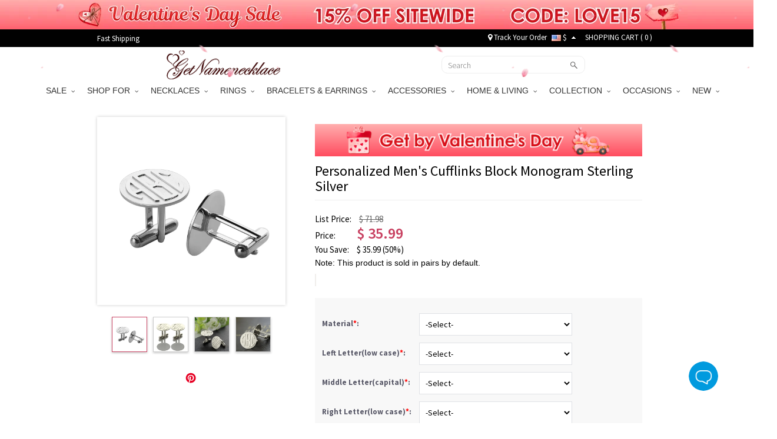

--- FILE ---
content_type: text/html; charset=UTF-8
request_url: https://www.getnamenecklace.com/personalized-mens-cufflinks-block-monogram-sterling-silver
body_size: 44463
content:
<!doctype html>
<html lang="en">
<head>


<script type="text/javascript">
    /* <![CDATA[ */
  (function(i,s,o,g,r,a,m){i['GoogleAnalyticsObject']=r;i[r]=i[r]||function(){
  (i[r].q=i[r].q||[]).push(arguments)},i[r].l=1*new Date();a=s.createElement(o),
  m=s.getElementsByTagName(o)[0];a.async=1;a.src=g;m.parentNode.insertBefore(a,m)
  })(window,document,'script','//www.google-analytics.com/analytics.js','ga');

  ga('create', 'UA-55421662-1', 'auto', {'useAmpClientId': true});
  ga('require', 'displayfeatures');
  ga('require','ec');
  ga('send', 'pageview');
    /* ]]> */
</script><!-- Global site tag (gtag.js) - Google Ads: 881709463 -->
<script async src="https://www.googletagmanager.com/gtag/js?id=AW-881709463"></script>
<script>
    window.dataLayer = window.dataLayer || [];
    function gtag(){dataLayer.push(arguments);}
    gtag('js', new Date());

    gtag('config', 'AW-881709463', {'allow_enhanced_conversions':true});
</script>

<style>.async-hide { opacity: 0 !important} </style>
<script>(function(a,s,y,n,c,h,i,d,e){s.className+=' '+y;h.start=1*new Date;
h.end=i=function(){s.className=s.className.replace(RegExp(' ?'+y),'')};
(a[n]=a[n]||[]).hide=h;setTimeout(function(){i();h.end=null},c);h.timeout=c;
})(window,document.documentElement,'async-hide','dataLayer',3000,
{'GTM-WVWDZ2D':true});</script>
<!-- Google Tag Manager --><script>(function(w,d,s,l,i){w[l]=w[l]||[];w[l].push({'gtm.start':new Date().getTime(),event:'gtm.js'});var f=d.getElementsByTagName(s)[0],j=d.createElement(s),dl=l!='dataLayer'?'&l='+l:'';j.async=true;j.src='https://www.googletagmanager.com/gtm.js?id='+i+dl;f.parentNode.insertBefore(j,f);})(window,document,'script','dataLayer','GTM-WVWDZ2D');</script><!-- End Google Tag Manager --><title>Personalized Men's Cufflinks Block Monogram Sterling Silver - GetNameNecklace</title>
<meta charset="utf-8">
<meta name="viewport" content="width=device-width, minimum-scale=1.0, maximum-scale=1.0, initial-scale=1.0, user-scalable=no">
<meta http-equiv="Permissions-Policy" content="unload=*">
<meta name="description" content="Buy this cheap Personalized Men&#039;s Cufflinks Block Monogram Sterling Silver online at GNN! On sale now, up to 40% off, FREE shipping." />
<meta name="keywords" content="Personalized Men&#039;s Cufflinks Block Monogram Sterling Silver" />
<meta name="wot-verification" content="9ddb89d77ffeb9b9a0a5"/>
<meta property="og:title" content="Personalized Men&#039;s Cufflinks Block Monogram Sterling Silver"/>
<meta property="og:type" content="product"/>
<meta property="og:image" content="//d1mhq73dsagkr8.cloudfront.net/media/product_first/1197_SN41089157_MO71.jpg"/>
<meta property="og:image" content="https://d2k7oup5fi4mcj.cloudfront.net/media/product/2/./2_387.jpg"/>
<meta property="og:image" content="https://d2k7oup5fi4mcj.cloudfront.net/media/product/3/./3_304.jpg"/>
<meta property="og:image" content="https://d2k7oup5fi4mcj.cloudfront.net/media/product/4/./4_327.jpg"/>
<meta property="og:url" content="https://www.getnamenecklace.com/personalized-mens-cufflinks-block-monogram-sterling-silver"/>
<meta property="og:price:amount" content="35.99"/>
<meta property="og:price:currency" content="USD"/>
<meta property="og:description" content="Personalized Mens Cufflinks Block Monogram Sterling Silver - Simple, clean, classic, these cuff links perfectly accent almost any style. The custom cufflinks for men can be engraved with up to three initials.Available in silver or gold of monogram colors. A great gift for the holidays, Father&#039;s Day, or any time your favorite gentleman suits up to squire you around the town."/>
<meta property="product:availability" content="instock"/>
<meta property="og:offer:price" content="35.99"/>
<meta property="og:offer:priceCurrency" content="USD"/>
<meta property="og:offer:availability" content="instock"/>
<link rel="canonical" href="https://www.getnamenecklace.com/personalized-mens-cufflinks-block-monogram-sterling-silver"/>
<link rel="dns-prefetch" href="https://d2k7oup5fi4mcj.cloudfront.net">
<link rel="preconnect" href="https://d2k7oup5fi4mcj.cloudfront.net" crossorigin="anonymous" />
<link rel="preload" href="//d1mhq73dsagkr8.cloudfront.net/media/product_first/1197_SN41089157_MO71.jpg"  as="image" fetchpriority="high" />

    <link rel="preconnect" href="https://fonts.googleapis.com">
    <link rel="preconnect" href="https://fonts.gstatic.com" crossorigin>
    <link href="https://fonts.googleapis.com/css2?family=Source+Sans+Pro:ital,wght@0,300;0,400;0,600;0,700;1,400;1,600;1,700&display=swap" rel="stylesheet">
    <link rel="preload" href="https://d2k7oup5fi4mcj.cloudfront.net/assets/css/commons.css?v=20240903001" as="style"  onload="this.onload=null;this.rel='stylesheet'">
    <!--Firefox and IE-->
    <link rel="stylesheet" href="https://d2k7oup5fi4mcj.cloudfront.net/assets/css/commons.css?v=20240903001">
    <!--Firefox and IE-->
    <link type="text/css" rel="stylesheet" href="https://d2k7oup5fi4mcj.cloudfront.net/assets/css/all.css?v=20251107001" >
    <link rel="stylesheet" href="https://d2k7oup5fi4mcj.cloudfront.net/assets/css/all-mobile.css?v=20251119001">
    <link type="text/css" rel="stylesheet" href="https://d2k7oup5fi4mcj.cloudfront.net/assets/css/swiper.min.css" />
    <style>
        .header-mobile{display:block;justify-content: normal;width: 100%;}
        nav[role='navigation']{display: block}
        .comment-details.comment-mask{z-index: 9999 }
        .comment-star .score-and-comment>span{margin-left: 5px}
        .top-black{background:#010101;width:100%;padding:0;height:30px;z-index:9999}
        .top-black a{color:#fff}
        .top-black a:hover{color:#ccc}
        .top-black-content{max-width:950px;height: 30px; margin: 0 auto; display: flex; align-items: center; justify-content: space-between; padding: 0;}
        .top-left-cont{font-size:13px;color:#fff;}
        .top-left-cont>a{display:block;padding-right:25px;line-height:25px}
        .top-left-cont>a img{display:block;max-height:30px}
        .top-right-cont{font-size:13px;color:#fff;line-height:22px;display: flex; align-items: center; justify-content: space-between;}
        .top-right-cont a{line-height:22px}
        .top-right-cont li{padding:0 4px;}
        .header{width: 100%; height: 60px;display: flex;align-items: center;justify-content: space-between;padding: 0 10px;}
        @media only screen and (min-width: 80px) and (max-width: 767px){
            .header { padding: 10px; display: none;}
        }
        @media (min-width: 768px) and (max-width: 991px){
            .container {max-width: 750px;width:auto;}
        }
        @media only screen and (min-width:960px){
            .flexslider{display: block !important;}
        }
        @media only screen and (min-width:80px) and (max-width:767px){
            .header-mobile-top{display: flex;display: -webkit-flex;font-size: 17px}
            .header-mobile-track,.header-mobile-contact{position:relative;display: flex;display: -webkit-flex;width:50%;align-items: center;height:48px;background: #eee;color:#010101;justify-content: center}
            .header-mobile-track:before{width:1px;height:26px;background:#ccc;content:"";position:absolute;right:0;top:11px}
            .header-mobile-track>i{display:block;width:20px;height:20px;margin-right: 10px;background: url("[data-uri]") no-repeat center;background-size:100% auto }
            .header-mobile-contact>i{display:block;width:22px;height:22px;margin-right: 10px;background: url("[data-uri]") no-repeat center;background-size:100% auto}
            .mm-panels>.mm-panel{padding:0}
            .mm-panels>.mm-panel>.mm-listview{margin:0 0 20px 0}
            .mm-panels>.mm-panel:after, .mm-panels>.mm-panel:before{height:0}
            .currency-list-mobile li{width: 100%}
            .currency-list-mobile>li>a{display: flex; align-items: center; justify-content: flex-start;text-align: left;width: 100%}
            .currency-list-mobile>li>a img{width:16px}
            #mobile-header{position: sticky;top: 0;left: 0;z-index: 9999;height: auto}
        }
        #menu li.dropdown:last-of-type ul.dropdown-menu{left:unset;right:0}
        #top-fb-like .fb_iframe_widget iframe{width:108px !important;margin-right:6px}
        #top-fb-like{margin-right:18px}
        .header-pc-wrapper{position:sticky;top:0;width:100%;z-index:1000}
        .header-pc-wrapper a img:hover{opacity:1}
        .menu {border: none !important;}
        .top-banner,.top-banner-mobile-wrapper{display:none;position:relative;width:100%}
        .top-banner.banner-loaded,.top-banner-mobile-wrapper.banner-loaded{display:block}
        .top-black,.menu{position:relative;width:100%}
        .sticky-mode-full .top-banner{position:-webkit-sticky;position:sticky;top:0;z-index:1003}
        .sticky-mode-full .top-black{position:-webkit-sticky;position:sticky;top:50px;z-index:1002}
        .sticky-mode-full .menu{position:-webkit-sticky;position:sticky;z-index:1001;background:#fff}
        .sticky-mode-separate .top-banner{position:relative}
        .sticky-mode-separate .top-black{position:-webkit-sticky;position:sticky;top:0;z-index:1002;background:#010101}
        .sticky-mode-separate .menu{position:-webkit-sticky;position:sticky;z-index:1001;background:#fff}
        .is-stuck{box-shadow:0 2px 4px rgba(0,0,0,0.1)}
        .top-banner-mobile-wrapper.is-stuck,.top-banner.is-stuck{box-shadow:none}
        .scroll-to-fixed-fixed{z-index:1002;position:fixed;margin-left:0px;left:0px}
        .site-nav-banner .swiper-slide{transition-property:all}
        @media only screen and (min-width:960px) and (max-width:1024px){.banner-cont.pop-ad{background-size:140% 100% !important}
        }@media only screen and (min-width:768px) and (max-width:1199px){.rel-success{display:none}
        }@media only screen and (max-width:991px){.sticky-mode-full .top-black{top:40px}.top-banner-mobile-wrapper{height:40px}
        }@media only screen and (max-width:767px){.top-banner-mobile-wrapper{height:35px !important}
        .top-black,.menu{position:relative !important}
        }@media only screen and (max-width:359px){.top-banner-mobile-wrapper{height:30px !important}
        }@media only screen and (max-width:767px){.top-banner-mobile-wrapper,#mobile-header{position:relative;width:100%}
        .sticky-mode-full .top-banner-mobile-wrapper{position:-webkit-sticky;position:sticky;top:0;z-index:1001}
        .sticky-mode-full #mobile-header{position:-webkit-sticky;position:sticky;z-index:1002;background:#fff}
        .sticky-mode-separate .top-banner-mobile-wrapper{position:relative}
        .sticky-mode-separate #mobile-header{position:-webkit-sticky;position:sticky;top:0;z-index:1002;background:#fff}
        }
    </style>


<!-- Facebook Pixel Code -->
<script>
var getOneOfCookie = (function() {
    return function (key) {
        var prefix = key + "="
        var start = document.cookie.indexOf(prefix)
        if (start === -1) {
            return null;
        }
        var end = document.cookie.indexOf(";", start + prefix.length)
        if (end === -1) {
            end = document.cookie.length;
        }
        var value = document.cookie.substring(start + prefix.length, end)
        return unescape(value);
    }
})();
var myEventID = getOneOfCookie('FB_EVEN');
!function(f,b,e,v,n,t,s){if(f.fbq)return;n=f.fbq=function(){n.callMethod?
n.callMethod.apply(n,arguments):n.queue.push(arguments)};if(!f._fbq)f._fbq=n;
n.push=n;n.loaded=!0;n.version='2.0';n.queue=[];t=b.createElement(e);t.async=!0;
t.src=v;s=b.getElementsByTagName(e)[0];s.parentNode.insertBefore(t,s)}(window,
document,'script','https://connect.facebook.net/en_US/fbevents.js');
fbq('init', '204909777414236');
fbq('init', '2737886103216066');
fbq('track', 'PageView');
    var eventData0 = {};
if( myEventID ) {
    eventData0.eventID = myEventID;
}
var customData0 = {"content_name":"Personalized Mens Cufflinks Block Monogram Sterling Silver","currency":"USD","value":"31.99","content_type":"product","content_ids":["1197"],"content_category":"Cufflinks & Brooches","product_catalog_id":""}
if ( !customData0 ) {
    customData0 = new Object;
}
fbq('track', 'ViewContent', customData0,eventData0);
</script>
<!-- End Facebook Pixel Code -->


<script>
    window.nfPageType = 'product';
</script>    
<!--Tab-->
    <link type="text/css" rel="stylesheet" href="https://d2k7oup5fi4mcj.cloudfront.net/assets/css/easy-responsive-tabs.css?v=20150605" />
    <link type="text/css" rel="stylesheet" href="https://d2k7oup5fi4mcj.cloudfront.net/assets/js/qtip/all/jquery.qtip.min.css" />
    <link type="text/css" rel="stylesheet" href="https://d2k7oup5fi4mcj.cloudfront.net/assets/css/fontawesome-stars-o.css" />
    <link type="text/css" rel="stylesheet" href="https://d2k7oup5fi4mcj.cloudfront.net/assets/css/OwlCarousel2-2.2.1/owl.carousel.min.css" />
    <link type="text/css" rel="stylesheet" href="https://d2k7oup5fi4mcj.cloudfront.net/assets/css/OwlCarousel2-2.2.1/owl.theme.default.min.css" />
    <link type="text/css" rel="stylesheet" href="https://d2k7oup5fi4mcj.cloudfront.net/assets/css/fonts.css?v=sdf" />
    <link type="text/css" rel="stylesheet" href="https://d2k7oup5fi4mcj.cloudfront.net/assets/css/bootstrap-select.min.css">
    <link type="text/css" rel="stylesheet" href="https://d2k7oup5fi4mcj.cloudfront.net/assets/css/product-new.css?v=20250609001" />
        <style>
                            </style>
    <style type="text/css">
        .bfs-text{display: flex;align-items: center;justify-content: center;width:130px;height: 24px;background: #FFA199;color:white;font-size:12px;font-weight:bold;font-family: HelveticaNeue;letter-spacing: 1px;border-radius: 4px;bottom: 5px;left: calc((100% - 110px) / 2)}
        .bfs-mobile-text{top: 4px;;display: flex;align-items: center;justify-content: center;width:130px;height: 24px;color:black;font-size:12px;font-weight:normal;position: relative;font-family: HelveticaNeue;letter-spacing: 1px;border:1px solid #AFAFAF;border-radius: 2px;left: 0)}
        #bx-pager img{width:58px;height:58px;object-fit: contain}
        #bx-pager a:first-child{position: relative;}
        .bx-wrapper{width: 320px;height: 320px;display: flex;align-items: center;justify-content: center;}
        .swiper-slide img{transform: translate3d(0, 0, 0)}
        #product_images .swiper-slide img{aspect-ratio: 1/1;object-fit: contain;}
                    </style>

    <!--<script src="https://www.googleoptimize.com/optimize.js?id=GTM-PZQ5J87" ></script>--><script type="application/ld+json">{"@context":"https:\/\/schema.org\/","@type":"Product","name":"Personalized Men's Cufflinks Block Monogram Sterling Silver","image":["https:\/\/d1mhq73dsagkr8.cloudfront.net\/media\/product_first\/1197_SN41089157_MO71.jpg","https:\/\/d2k7oup5fi4mcj.cloudfront.net\/media\/product\/2\/.\/2_387.jpg","https:\/\/d2k7oup5fi4mcj.cloudfront.net\/media\/product\/3\/.\/3_304.jpg","https:\/\/d2k7oup5fi4mcj.cloudfront.net\/media\/product\/4\/.\/4_327.jpg"],"description":"Personalized Mens Cufflinks Block Monogram Sterling Silver&nbsp;- Simple, clean, classic, these cuff links perfectly accent almost any style. The custom cufflinks for men can be engraved with up to three initials.Available in silver or gold of monogram colors. A great gift for the holidays, Father's Day, or any time your favorite gentleman suits up to squire you around the town.","sku":"MO71-MO71-1","brand":{"@type":"Brand","name":"GetNameNecklace"},"offers":{"@type":"Offer","url":"https:\/\/www.getnamenecklace.com\/personalized-mens-cufflinks-block-monogram-sterling-silver","priceCurrency":"USD","price":"35.99","priceValidUntil":"2026-01-29","itemCondition":"https:\/\/schema.org\/NewCondition","availability":"https:\/\/schema.org\/InStock"}}</script><script>
window.dataLayer = window.dataLayer || [];
try {
    dataLayer.push({"pageType":"product"});
dataLayer.push({ ecommerce: null });dataLayer.push({"event":"view_item","ecommerce":{"items":[{"item_id":"1197","item_name":"Personalized Men's Cufflinks Block Monogram Sterling Silver","price":31.99,"quantity":1,"item_brand":"GetNameNecklace","currency":"USD","item_sku":"MO71-MO71-1","item_category5":"MO71-MO71-1"}]}});
} catch (e) {}
</script>
</head>
<body>
<!-- Google Tag Manager (noscript) --><noscript><iframe src="https://www.googletagmanager.com/ns.html?id=GTM-WVWDZ2D"height="0" width="0" style="display:none;visibility:hidden"></iframe></noscript><!-- End Google Tag Manager (noscript) -->
                                            
<div id="loading-mask" style="display: none;">
    <div class="background-overlay"></div>
    <p id="loading-mask-loader" class="loader">
        <i class="fa fa-spinner fa-spin fa-2x fa-fw"></i>
        <span class="" id="loading-text">Loading...</span>
    </p>
</div>
    
        <div class="top-banner-mobile-wrapper"></div>
    
    <div class="hidden-lg hidden-md hidden-sm sticky" id="mobile-header">
        <header id="header">
            <div class="header__mobile header__icons" id="mobile-header">
                <div class="header__mobile__left">
                    <div class="header__mobile__button">
                        <a class="header__mobile__navbar" href="#menu-mobile" title="Menu" aria-label="Show Menu" aria-controls="header-menu">
                            <div class="navbar__lines">
                                <span></span>
                                <span></span>
                                <span></span>
                            </div>
                        </a>
                        <nav id="menu-mobile">
                            <div>
                                <div class="header-mobile-top">
    <a class="header-mobile-track" href="/track?from=nav">
        <i></i>
        <span>Track order</span>
    </a>
    <a class="header-mobile-contact" href="/need-help?a=contactUs">
        <i></i>
        <span>Contact Us</span>
    </a>
</div>
<ul>
                                                                                                                                                        <li>
                                                        <span>SALE<i></i></span>
                                <ul>
                                                                                                        <li ><a href="/collections/valentine-s-day-sale">💕Valentine's Day Sale</a>
                                                                                                                                            <li ><a href="/collections/new-year-sale">✨Happy New Year</a>
                                                                                                                                            <li ><a href="/collections/wedding-season-sale">🥂Wedding Deals</a>
                                                                                                    </ul>
                                                        </li>
                                                                                                                                                                                                                                                                                                                                                                                                                                                                                                                                                                                                                                                                                                                                                                                                                                                                                                                                                                                                                                                                                                                                                                                                                                                                                                                                                                                                                                                                                                                                                                                                                                                                                                                                                                                                                                                                                                                                                                                                                                                                                                                                                                                                                                                                                                                                                                                                                                                                                                                                                                                                                                                                                                                                                                                                                                                                                                                                                                                                                                                                                                                                                                                                                                                                                                                                                                                                                                                                                                                                                                                                                                                                                                                                                                                                                                                                                                                                                                                                                                                                                                                                                                                                                                                                                                                                                                                                                                                                                                                                                                                                                                                                                                                                                                                                                                                                                                                                                                                                                                                                                                                                                                                                                                                                                                                                                                                                                                                                                                                                                                                                    <li>
                                                        <span>SHOP FOR<i></i></span>
                                <ul>
                                                                                                        <li ><a href="/collections/gifts-for-graduates">Gifts for Graduates</a>
                                                                                                                                            <li ><a href="/collections/gifts-for-baby">Gifts for Baby</a>
                                                                                                                                            <li ><a href="/collections/gifts-for-pet-lovers">Gifts for Pet Lovers</a>
                                                                                                                                            <li ><a href="/collections/gifts-for-mom">Gifts for Mom</a>
                                                                                                                                            <li ><a href="/collections/gifts-for-grandma">Gifts for Grandma</a>
                                                                                                                                            <li ><a href="/collections/gifts-for-her">Gifts for Her</a>
                                                                                                                                            <li ><a href="/collections/gifts-for-him">Gifts for Him</a>
                                                                                                                                            <li ><a href="/collections/gifts-for-teacher">Gifts for Teacher</a>
                                                                                                                                            <li ><a href="/collections/best-gift-for-kids">Gifts for Kids</a>
                                                                                                                                            <li ><a href="/collections/gifts-for-couple">Gifts for Couple</a>
                                                                                                                                            <li ><a href="/collections/gifts-for-dad">Gifts for Dad</a>
                                                                                                                                            <li ><a href="/collections/gifts-for-friends">Gifts for Best Friend</a>
                                                                                                                                            <li ><a href="/collections/gifts-for-horse-lovers">Gifts for Horse Lovers</a>
                                                                                                                                            <li ><a href="/collections/profession-gifts">Gifts for Occupations</a>
                                                                                                                                            <li ><a href="/collections/cow-series">Gifts for Cow Lovers</a>
                                                                                                                                            <li ><a href="/collections/gifts-for-music-lovers">Gifts for Music Lovers</a>
                                                                                                                                            <li ><a href="/collections/gifts-for-sport-lovers">Gifts for Sport Lovers</a>
                                                                                                    </ul>
                                                        </li>
                                                                                                                                                    <li>
                                                        <span>NECKLACES<i></i></span>
                                <ul>
                                                                                                        <li ><a href="/collections/family-necklace">Family Necklace</a>
                                                                                                                                            <li ><a href="/collections/name-necklace">Name Necklace</a>
                                                                                                                                            <li ><a href="/collections/photo-necklace">Photo Necklace</a>
                                                                                                                                            <li ><a href="/collections/monogram-necklaces">Monogram Necklaces</a>
                                                                                                                                            <li ><a href="/collections/infinity-necklaces">Infinity Necklace</a>
                                                                                                                                            <li ><a href="/collections/personalized-necklaces-for-mom">Mom's Necklaces</a>
                                                                                                                                            <li ><a href="/collections/birthstone-necklaces">Birthstone Necklaces</a>
                                                                                                                                            <li ><a href="/collections/heart-necklace">Heart Necklace</a>
                                                                                                                                            <li ><a href="/collections/projection-necklace">Projection Necklace</a>
                                                                                                                                            <li ><a href="/collections/custom-dog-tag-necklaces">Dog Tag Necklaces</a>
                                                                                                                                            <li ><a href="/collections/carrie-necklace">Carrie Necklace</a>
                                                                                                                                            <li ><a href="/collections/solid-gold-necklaces">Solid Gold Necklaces</a>
                                                                                                                                            <li ><a href="/collections/bar-necklaces">Bar Necklaces</a>
                                                                                                    </ul>
                                                        </li>
                                                                                                    <li>
                                                        <span>RINGS<i></i></span>
                                <ul>
                                                                                                        <li ><a href="/collections/monogram-rings">Monogram Ring</a>
                                                                                                                                            <li ><a href="/collections/promise-rings">Promise Rings</a>
                                                                                                                                            <li ><a href="/collections/infinity-rings">Infinity Ring</a>
                                                                                                                                            <li ><a href="/collections/birthstone-rings">Birthstone Rings</a>
                                                                                                                                            <li ><a href="/collections/photo-rings">Photo Rings</a>
                                                                                                                                            <li ><a href="/collections/heart-rings">Heart Ring</a>
                                                                                                                                            <li ><a href="/collections/princess-rings">Tiara Rings</a>
                                                                                                                                            <li ><a href="/collections/cage-rings">Cage Rings</a>
                                                                                                                                            <li ><a href="/collections/mothers-rings">Mother's Rings</a>
                                                                                                                                            <li ><a href="/collections/name-rings">Name Rings</a>
                                                                                                                                            <li ><a href="/collections/mens-rings">Men's Rings</a>
                                                                                                    </ul>
                                                        </li>
                                                                                                    <li>
                                                        <span>BRACELETS & EARRINGS<i></i></span>
                                <ul>
                                                                                                        <li ><a href="/collections/infinity-bracelets">Infinity Bracelets</a>
                                                                                                                                            <li ><a href="/collections/mothers-bracelets">Mother's Bracelets</a>
                                                                                                                                            <li ><a href="/collections/photo-charm-bracelets">Photo Charm Bracelets</a>
                                                                                                                                            <li ><a href="/collections/name-bracelets">Name Bracelets</a>
                                                                                                                                            <li ><a href="/collections/monogram-bracelets">Monogram Bracelets</a>
                                                                                                                                            <li ><a href="/collections/men-s-bracelets">Men's Bracelets</a>
                                                                                                                                            <li ><a href="/collections/medical-bracelets">Medical Bracelets</a>
                                                                                                                                            <li ><a href="/collections/projection-bracelets">Projection Bracelets</a>
                                                                                                                                            <li ><a href="/collections/birthstone-bracelets-a">Birthstone Bracelets</a>
                                                                                                                                            <li ><a href="/collections/earrings-for-women">Personalized Earrings</a>
                                                                                                    </ul>
                                                        </li>
                                                                                                                                                    <li>
                                                        <span>ACCESSORIES<i></i></span>
                                <ul>
                                                                                                        <li ><a href="/collections/custom-anklets">Anklets</a>
                                                                                                                                            <li ><a href="/collections/custom-photo-keychains">Keychains</a>
                                                                                                                                            <li ><a href="/collections/custom-cufflinks">Cufflinks & Brooches</a>
                                                                                                                                            <li ><a href="/collections/personalized-watch">Watches</a>
                                                                                                                                            <li ><a href="/collections/personalized-wallets">Wallets</a>
                                                                                                                                            <li ><a href="/collections/watch-bands-a">Watch Band & Charms</a>
                                                                                                                                            <li ><a href="/collections/add-ons">Accessory</a>
                                                                                                                                            <li ><a href="/collections/bookmarks">Bookmarks</a>
                                                                                                                                            <li ><a href="/collections/hats">Hats</a>
                                                                                                                                            <li ><a href="/collections/charms">Pendant Charms</a>
                                                                                                                                            <li ><a href="/collections/hair-clips">Hair Clips</a>
                                                                                                    </ul>
                                                        </li>
                                                                                                    <li>
                                                        <span>HOME & LIVING<i></i></span>
                                <ul>
                                                                                                        <li ><a href="/collections/personalized-apparel">Personalized Apparel</a>
                                                                                                                                            <li ><a href="/collections/home-decor">Home Decor</a>
                                                                                                                                            <li ><a href="/collections/kitchen-supplies">Kitchen & Dining</a>
                                                                                                                                            <li ><a href="/collections/bag-organizer-a">Bag & Basket</a>
                                                                                                                                            <li ><a href="/collections/money-box">Piggy Bank & Money Holder</a>
                                                                                                                                            <li ><a href="/collections/plush-toys">Personalized Toys</a>
                                                                                                                                            <li ><a href="/collections/night-light">Night Light</a>
                                                                                                                                            <li ><a href="/collections/blanket-towel">Blanket & Towel</a>
                                                                                                    </ul>
                                                        </li>
                                                                                                                                                    <li>
                                                        <span>COLLECTION<i></i></span>
                                <ul>
                                                                                                        <li ><a href="/collections/mom-baby-set">Mom & Baby Outfits</a>
                                                                                                                                            <li ><a href="/collections/father-and-baby-set">Father & Baby Outfits</a>
                                                                                                                                            <li ><a href="/collections/birth-flower">Birth Flower Series</a>
                                                                                                                                            <li ><a href="/collections/travel-accessory">Travel Accessory</a>
                                                                                                                                            <li ><a href="/collections/fingerprint-jewelry">Fingerprint Jewelry</a>
                                                                                                                                            <li ><a href="/collections/family-tree-necklaces">Family Tree Jewelry</a>
                                                                                                                                            <li ><a href="/collections/floating-locket">Floating Locket</a>
                                                                                                                                            <li ><a href="/collections/roman-numeral-jewelry">Roman Numeral Jewelry</a>
                                                                                                                                            <li ><a href="/collections/baseball-jewelry">Sport Jewelry</a>
                                                                                                                                            <li ><a href="/collections/projection-jewelry">Projection Jewelry</a>
                                                                                                                                            <li ><a href="/collections/creative-diy-gifts">Creative DIY Gifts</a>
                                                                                                                                            <li ><a href="/collections/jewelry-with-gift-card">Jewelry with Gift Card</a>
                                                                                                    </ul>
                                                        </li>
                                                                                                    <li>
                                                        <span>OCCASIONS<i></i></span>
                                <ul>
                                                                                                        <li ><a href="/collections/graduation-gifts">Graduation Gifts</a>
                                                                                                                                            <li ><a href="/collections/halloween-offer">Halloween Gifts</a>
                                                                                                                                            <li ><a href="/collections/wedding-gifts">Wedding Gifts</a>
                                                                                                                                            <li ><a href="/collections/perfect-christmas-gifts">Christmas Gifts</a>
                                                                                                                                            <li ><a href="/collections/back-to-school-gifts">Back to School Gifts</a>
                                                                                                                                            <li ><a href="/collections/personalized-mothers-day-gifts-a">Mother's Day Gifts</a>
                                                                                                                                            <li ><a href="/collections/fathers-day-gifts">Father's Day Gifts</a>
                                                                                                                                            <li ><a href="/collections/easter-gifts">Easter Gifts</a>
                                                                                                    </ul>
                                                        </li>
                                                                                                                                                    <li>
                                                        <span>NEW<i></i></span>
                                <ul>
                                                                                                        <li ><a href="/collections/new-arrivals-2024">New Arrivals</a>
                                                                                                    </ul>
                                                        </li>
                                                                                                                                                                                                                                                                                                                                                                                                                                                                                                                                                                                                                                                                                                                                                                                                                                                                                                                                                                                                                                                                                                                                                                                                                                                                                                                                                                                                                                                                                                                                                                                                                                                                                                                                                                                                                                                                                                                                                                                                                                                                                                                                                                                                                                                                                                                                                                                                                                                                                                                                                                                                                                                                                                                                                                                                                                                                                                                            <!-- 
                            <li><a href="#">Cross Necklace</a></li>
                            <li><a href="#" class="lgiht-weight">name</a></li>
                            <li><a href="#" class="lgiht-weight">Name Necklace</a></li>
                            <li><a href="#" class="lgiht-weight">Monogram Jewelry</a></li>
                            <li><a href="#" class="lgiht-weight">How to</a></li>
                            <li><a href="#" class="lgiht-weight">Free trial</a></li>
                             -->
                         <li style="display: none"><a href="/track?from=nav">Track Your Order</a></li>
                                                  <li class="currency-mobile">
                            <span><img src="//d1mhq73dsagkr8.cloudfront.net/media/site/u/s/us.png" alt="US Dollar" />&nbsp;$</span>
                            <ul class="currency-list-mobile">
                                                        <li><a rel="nofollow" href="javascript:;" data-code="USD"><img data-src="//d1mhq73dsagkr8.cloudfront.net/media/site/u/s/us.png" class="lazyload" alt="US Dollar" />&nbsp;US Dollar</a></li>
                                                        <li><a rel="nofollow" href="javascript:;" data-code="GBP"><img data-src="//d1mhq73dsagkr8.cloudfront.net/media/site/g/b/gb.png" class="lazyload" alt="Pound Sterling" />&nbsp;Pound Sterling</a></li>
                                                        <li><a rel="nofollow" href="javascript:;" data-code="CAD"><img data-src="//d1mhq73dsagkr8.cloudfront.net/media/site/c/a/ca.png" class="lazyload" alt="CA Dollar" />&nbsp;CA Dollar</a></li>
                                                        <li><a rel="nofollow" href="javascript:;" data-code="AUD"><img data-src="//d1mhq73dsagkr8.cloudfront.net/media/site/a/u/au.png" class="lazyload" alt="AU Dollar" />&nbsp;AU Dollar</a></li>
                                                        <li><a rel="nofollow" href="javascript:;" data-code="EUR"><img data-src="//d1mhq73dsagkr8.cloudfront.net/media/site/e/u/europeanunion.png" class="lazyload" alt="Euro" />&nbsp;Euro</a></li>
                                                        <li><a rel="nofollow" href="javascript:;" data-code="NZD"><img data-src="//d1mhq73dsagkr8.cloudfront.net/media/site/n/z/nz.png" class="lazyload" alt="NZ Dollar" />&nbsp;NZ Dollar</a></li>
                                                        <li><a rel="nofollow" href="javascript:;" data-code="MYR"><img data-src="//d1mhq73dsagkr8.cloudfront.net/media/site/m/y/my.png" class="lazyload" alt="Malaysian Ringgit" />&nbsp;Malaysian Ringgit</a></li>
                                                        <li><a rel="nofollow" href="javascript:;" data-code="PHP"><img data-src="//d1mhq73dsagkr8.cloudfront.net/media/site/p/h/ph.png" class="lazyload" alt="Philippine Peso" />&nbsp;Philippine Peso</a></li>
                                                        <li><a rel="nofollow" href="javascript:;" data-code="SGD"><img data-src="//d1mhq73dsagkr8.cloudfront.net/media/site/s/g/sg.png" class="lazyload" alt="Singapore Dollar" />&nbsp;Singapore Dollar</a></li>
                                                        <li><a rel="nofollow" href="javascript:;" data-code="ZAR"><img data-src="//d1mhq73dsagkr8.cloudfront.net/media/site/z/a/za.png" class="lazyload" alt="South African" />&nbsp;South African</a></li>
                                                        <li><a rel="nofollow" href="javascript:;" data-code="DKK"><img data-src="//d1mhq73dsagkr8.cloudfront.net/media/site/d/k/dk.png" class="lazyload" alt="Danish Krona" />&nbsp;Danish Krona</a></li>
                                                        <li><a rel="nofollow" href="javascript:;" data-code="HKD"><img data-src="//d1mhq73dsagkr8.cloudfront.net/media/site/h/k/hk.png" class="lazyload" alt="Hong Kong Dollar" />&nbsp;Hong Kong Dollar</a></li>
                                                        <li><a rel="nofollow" href="javascript:;" data-code="IDR"><img data-src="//d1mhq73dsagkr8.cloudfront.net/media/site/i/d/id.png" class="lazyload" alt="Indonesia Rupiah" />&nbsp;Indonesia Rupiah</a></li>
                                                        <li><a rel="nofollow" href="javascript:;" data-code="MXN"><img data-src="//d1mhq73dsagkr8.cloudfront.net/media/site/m/x/mx.png" class="lazyload" alt="Mexican Peso" />&nbsp;Mexican Peso</a></li>
                                                        <li><a rel="nofollow" href="javascript:;" data-code="NOK"><img data-src="//d1mhq73dsagkr8.cloudfront.net/media/site/n/o/no.png" class="lazyload" alt="Norwegian Kroner" />&nbsp;Norwegian Kroner</a></li>
                                                        <li><a rel="nofollow" href="javascript:;" data-code="SEK"><img data-src="//d1mhq73dsagkr8.cloudfront.net/media/site/s/e/se.png" class="lazyload" alt="Swedish Krona" />&nbsp;Swedish Krona</a></li>
                                                        <li><a rel="nofollow" href="javascript:;" data-code="CHF"><img data-src="//d1mhq73dsagkr8.cloudfront.net/media/site/c/h/ch.png" class="lazyload" alt="Swiss Franc" />&nbsp;Swiss Franc</a></li>
                                                        <li><a rel="nofollow" href="javascript:;" data-code="AED"><img data-src="//d1mhq73dsagkr8.cloudfront.net/media/site/a/e/ae.png" class="lazyload" alt="UAE Dirham" />&nbsp;UAE Dirham</a></li>
                                                        <li><a rel="nofollow" href="javascript:;" data-code="CZK"><img data-src="//d1mhq73dsagkr8.cloudfront.net/media/site/c/z/cz.png" class="lazyload" alt="CzechKoruna" />&nbsp;CzechKoruna</a></li>
                                                        <li><a rel="nofollow" href="javascript:;" data-code="TRY"><img data-src="//d1mhq73dsagkr8.cloudfront.net/media/site/t/r/tr.png" class="lazyload" alt="Türk Lirası" />&nbsp;Türk Lirası</a></li>
                                                        <li><a rel="nofollow" href="javascript:;" data-code="INR"><img data-src="//d1mhq73dsagkr8.cloudfront.net/media/site/i/n/in.png" class="lazyload" alt="Indian Rupee" />&nbsp;Indian Rupee</a></li>
                                                        <li><a rel="nofollow" href="javascript:;" data-code="BRL"><img data-src="//d1mhq73dsagkr8.cloudfront.net/media/site/e/u/1548816645_europeanunion.png" class="lazyload" alt="Brazillain Real" />&nbsp;Brazillain Real</a></li>
                                                        <li><a rel="nofollow" href="javascript:;" data-code="JPY"><img data-src="//d1mhq73dsagkr8.cloudfront.net/media/site/j/a/1553566819_japan-flag.jpg" class="lazyload" alt="Japanese Yen" />&nbsp;Japanese Yen</a></li>
                                                        </ul>
                         </li>
                            <li style="display: none">
                                <span>Contact Us</span>
                                <div class="menu-contact">
                                    <p>7:00am to 4:30pm Monday to Friday (EST)</p>
                                    <ul>
                                        <li  ><a class="menu-contact-item menu-contact-item1" rel="nofollow noopener" target="_blank" href="http://m.me/getnamenecklacecom">Messenger</a></li>
                                                                                <li><a class="menu-contact-item menu-contact-item3" target="_blank" rel="nofollow" href="/customer-care">FAQ</a></li>
                                        <li><a class="menu-contact-item menu-contact-item4" target="_blank" rel="nofollow" href="/need-help">Customer Care</a></li>
                                    </ul>
                                </div>
                            </li>
                        </ul>
                        
                                                    </div>
                        </nav>
                    </div>

                    <div class="header__mobile__button">
                        <a class="navlink dropdown" id="btn-search-dropdown" href="javascript:void(0);" title="Search">
                            <!-- /snippets/social-icon.liquid -->
                            <svg aria-hidden="true" focusable="false" role="presentation" class="icon icon-clean-search" viewBox="0 0 30 30"><path d="M14 3.5c5.799 0 10.5 4.701 10.5 10.5a10.47 10.47 0 01-3.223 7.57l5.077 5.076a.5.5 0 01-.638.765l-.07-.057-5.124-5.125A10.455 10.455 0 0114 24.5C8.201 24.5 3.5 19.799 3.5 14S8.201 3.5 14 3.5zm0 1a9.5 9.5 0 100 19 9.5 9.5 0 000-19z"></path></svg>
                        </a>
                    </div>
                </div>

                <div class="header__logo header__logo--image header__logo--has-transparent">
                    <a class="header__logo__link" href="/" style="width: 130px;" title="name necklace,nameplate necklaces" data-ga4-event="logo_click">
                        <img data-ga4-event="logo_click" style="margin-top:-5px" class="header__logo__image" src="https://d2k7oup5fi4mcj.cloudfront.net/assets/images/logo-new.png" width="225" height="55" alt="logo" />
                    </a>
                </div>

                <div class="header__mobile__right">
                    <div class="header__mobile__button">
                        <a class="navlink navlink--cart nav-cart" href="/checkout/cart"   data-ga4-event="top_cart_click" data-cart-toggle="" data-focus-element="">
                            <div class="cart__icon__content">
                                <span class="header__cart__status" id="cart-num-mobile"   data-ga4-event="top_cart_click">-</span>
                                <!-- /snippets/social-icon.liquid -->
                                <svg class="icon" viewBox="0 0 1024 1024" data-ga4-event="top_cart_click"><path d="M864.362186 868.603791l-31.992645-502.230496c-0.937348-8.541537-8.16189-15.007809-16.751522-15.007809L681.148421 351.365486l0-67.326385c0-93.062536-75.454506-168.518065-168.518065-168.518065s-168.518065 75.454506-168.518065 168.518065l0 67.326385L210.498178 351.365486c-8.575306 0-15.782451 6.434549-16.737196 14.942317L158.954245 871.848695c-0.542352 4.774747 0.971118 9.5454 4.164856 13.114692 3.192715 3.588735 7.767917 5.64558 12.57234 5.64558l672.28045 0c0.12996 0 0.246617 0 0.328481 0 9.31618 0 16.85283-7.554046 16.85283-16.853853 0.001023-1.809205-0.278339-3.521197-0.789992-5.1503L864.362186 868.603791 864.362186 868.603791zM377.813858 284.038078c0-74.449619 60.362786-134.814452 134.815475-134.814452 74.450642 0 134.813428 60.363809 134.813428 134.814452l0 67.326385L377.813858 351.364463 377.813858 284.038078 377.813858 284.038078zM194.566324 856.886935l30.972409-471.819882 118.573559 0 0 38.307468c-10.072403 5.828752-16.85283 16.711614-16.85283 29.184693 0 18.611893 15.090697 33.70259 33.70259 33.70259 18.611893 0 33.704636-15.090697 33.704636-33.70259 0-12.472056-6.78145-23.354917-16.85283-29.183669l0-38.308491 269.628904 0L647.442762 423.375543c-10.070356 5.828752-16.851806 16.711614-16.851806 29.182646 0 18.611893 15.092743 33.70259 33.704636 33.70259 18.611893 0 33.70259-15.090697 33.70259-33.70259 0-12.472056-6.78145-23.355941-16.85283-29.184693l0-38.306444 119.363552 0 28.667923 471.818859-634.613572 0L194.566324 856.886935 194.566324 856.886935z"></path></svg>
                            </div>
                        </a>
                    </div>
                </div>
            </div>
            <div id="search-area">
                <form method="get" id="searchform-mobile" action="/search" >
                    <div class="input-group">
                             <span class="input-group-btn">
                                <button class="btn btn-search-mobile" type="submit"><i class="fa fa-search"></i></button>
                              </span>
                        <input type="text" class="form-control" required="required" placeholder="Search for..." name="key" title="Search for...">
                    </div>
                </form>
            </div>
        </header>
            </div>

        
    
        <div class="top-banner"></div>
    
    <div class="top-black">
        <div class="top-black-content">
            <div class="top-left-cont">
                                                <a href="javascript:"><span class="layer-top-free-shipping">Fast Shipping</span></a>
                                                <a id="bar-logo-link" style="line-height:26px;display:none;margin-top:2px;" href="/" title="name necklace,nameplate necklaces" data-ga4-event="logo_click"><img data-ga4-event="logo_click" src="[data-uri]" data-src="https://d2k7oup5fi4mcj.cloudfront.net/assets/images/bar-logo-new.png" class="lazyload" alt="" /></a>
            </div>
            <ul class="top-right-cont clearfix">
                <li style="height: 30px;overflow: hidden;">
                    <div id="top-fb-like" style="padding-top: 5px;height: 30px;">
                        <div class="fb-like" data-href="https://www.facebook.com/getnamenecklacecom" data-layout="button_count" data-action="like" data-show-faces="true" data-size="small" data-share="false"></div>
                    </div>
                </li>
                <li>
                    <a href="/track?from=top-nav" rel="nofollow"><i class="fa fa-map-marker"></i> Track Your Order</a>
                </li>
                <li class="hidden"><a href="javascript:" style="">Need help? +1 209 322 4666</a>&nbsp;&nbsp;</li>
                <li class="hidden">
                    <a href="#" class="hidden">SIGN IN</a> &nbsp; &nbsp; &nbsp; &nbsp; <a href="#" class="hidden">JOIN</a> &nbsp; &nbsp;
                </li>

                <li class="currency-area" id="currency-area">
                    <a href="javascript:" rel="nofollow" style="display:inline-block;" class="currency_code"><img src="//d1mhq73dsagkr8.cloudfront.net/media/site/u/s/us.png" alt="US Dollar" />&nbsp;$ <i></i></a>
                    <ul class="currency-list">
                                                <li><a rel="nofollow" href="javascript:" data-code="USD"><img src="[data-uri]" data-src="//d1mhq73dsagkr8.cloudfront.net/media/site/u/s/us.png" class="lazyload" alt="US Dollar" />&nbsp;US Dollar</a></li>
                                                <li><a rel="nofollow" href="javascript:" data-code="GBP"><img src="[data-uri]" data-src="//d1mhq73dsagkr8.cloudfront.net/media/site/g/b/gb.png" class="lazyload" alt="Pound Sterling" />&nbsp;Pound Sterling</a></li>
                                                <li><a rel="nofollow" href="javascript:" data-code="CAD"><img src="[data-uri]" data-src="//d1mhq73dsagkr8.cloudfront.net/media/site/c/a/ca.png" class="lazyload" alt="CA Dollar" />&nbsp;CA Dollar</a></li>
                                                <li><a rel="nofollow" href="javascript:" data-code="AUD"><img src="[data-uri]" data-src="//d1mhq73dsagkr8.cloudfront.net/media/site/a/u/au.png" class="lazyload" alt="AU Dollar" />&nbsp;AU Dollar</a></li>
                                                <li><a rel="nofollow" href="javascript:" data-code="EUR"><img src="[data-uri]" data-src="//d1mhq73dsagkr8.cloudfront.net/media/site/e/u/europeanunion.png" class="lazyload" alt="Euro" />&nbsp;Euro</a></li>
                                                <li><a rel="nofollow" href="javascript:" data-code="NZD"><img src="[data-uri]" data-src="//d1mhq73dsagkr8.cloudfront.net/media/site/n/z/nz.png" class="lazyload" alt="NZ Dollar" />&nbsp;NZ Dollar</a></li>
                                                <li><a rel="nofollow" href="javascript:" data-code="MYR"><img src="[data-uri]" data-src="//d1mhq73dsagkr8.cloudfront.net/media/site/m/y/my.png" class="lazyload" alt="Malaysian Ringgit" />&nbsp;Malaysian Ringgit</a></li>
                                                <li><a rel="nofollow" href="javascript:" data-code="PHP"><img src="[data-uri]" data-src="//d1mhq73dsagkr8.cloudfront.net/media/site/p/h/ph.png" class="lazyload" alt="Philippine Peso" />&nbsp;Philippine Peso</a></li>
                                                <li><a rel="nofollow" href="javascript:" data-code="SGD"><img src="[data-uri]" data-src="//d1mhq73dsagkr8.cloudfront.net/media/site/s/g/sg.png" class="lazyload" alt="Singapore Dollar" />&nbsp;Singapore Dollar</a></li>
                                                <li><a rel="nofollow" href="javascript:" data-code="ZAR"><img src="[data-uri]" data-src="//d1mhq73dsagkr8.cloudfront.net/media/site/z/a/za.png" class="lazyload" alt="South African" />&nbsp;South African</a></li>
                                                <li><a rel="nofollow" href="javascript:" data-code="DKK"><img src="[data-uri]" data-src="//d1mhq73dsagkr8.cloudfront.net/media/site/d/k/dk.png" class="lazyload" alt="Danish Krona" />&nbsp;Danish Krona</a></li>
                                                <li><a rel="nofollow" href="javascript:" data-code="HKD"><img src="[data-uri]" data-src="//d1mhq73dsagkr8.cloudfront.net/media/site/h/k/hk.png" class="lazyload" alt="Hong Kong Dollar" />&nbsp;Hong Kong Dollar</a></li>
                                                <li><a rel="nofollow" href="javascript:" data-code="IDR"><img src="[data-uri]" data-src="//d1mhq73dsagkr8.cloudfront.net/media/site/i/d/id.png" class="lazyload" alt="Indonesia Rupiah" />&nbsp;Indonesia Rupiah</a></li>
                                                <li><a rel="nofollow" href="javascript:" data-code="MXN"><img src="[data-uri]" data-src="//d1mhq73dsagkr8.cloudfront.net/media/site/m/x/mx.png" class="lazyload" alt="Mexican Peso" />&nbsp;Mexican Peso</a></li>
                                                <li><a rel="nofollow" href="javascript:" data-code="NOK"><img src="[data-uri]" data-src="//d1mhq73dsagkr8.cloudfront.net/media/site/n/o/no.png" class="lazyload" alt="Norwegian Kroner" />&nbsp;Norwegian Kroner</a></li>
                                                <li><a rel="nofollow" href="javascript:" data-code="SEK"><img src="[data-uri]" data-src="//d1mhq73dsagkr8.cloudfront.net/media/site/s/e/se.png" class="lazyload" alt="Swedish Krona" />&nbsp;Swedish Krona</a></li>
                                                <li><a rel="nofollow" href="javascript:" data-code="CHF"><img src="[data-uri]" data-src="//d1mhq73dsagkr8.cloudfront.net/media/site/c/h/ch.png" class="lazyload" alt="Swiss Franc" />&nbsp;Swiss Franc</a></li>
                                                <li><a rel="nofollow" href="javascript:" data-code="AED"><img src="[data-uri]" data-src="//d1mhq73dsagkr8.cloudfront.net/media/site/a/e/ae.png" class="lazyload" alt="UAE Dirham" />&nbsp;UAE Dirham</a></li>
                                                <li><a rel="nofollow" href="javascript:" data-code="CZK"><img src="[data-uri]" data-src="//d1mhq73dsagkr8.cloudfront.net/media/site/c/z/cz.png" class="lazyload" alt="CzechKoruna" />&nbsp;CzechKoruna</a></li>
                                                <li><a rel="nofollow" href="javascript:" data-code="TRY"><img src="[data-uri]" data-src="//d1mhq73dsagkr8.cloudfront.net/media/site/t/r/tr.png" class="lazyload" alt="Türk Lirası" />&nbsp;Türk Lirası</a></li>
                                                <li><a rel="nofollow" href="javascript:" data-code="INR"><img src="[data-uri]" data-src="//d1mhq73dsagkr8.cloudfront.net/media/site/i/n/in.png" class="lazyload" alt="Indian Rupee" />&nbsp;Indian Rupee</a></li>
                                                <li><a rel="nofollow" href="javascript:" data-code="BRL"><img src="[data-uri]" data-src="//d1mhq73dsagkr8.cloudfront.net/media/site/e/u/1548816645_europeanunion.png" class="lazyload" alt="Brazillain Real" />&nbsp;Brazillain Real</a></li>
                                                <li><a rel="nofollow" href="javascript:" data-code="JPY"><img src="[data-uri]" data-src="//d1mhq73dsagkr8.cloudfront.net/media/site/j/a/1553566819_japan-flag.jpg" class="lazyload" alt="Japanese Yen" />&nbsp;Japanese Yen</a></li>
                                            </ul>
                </li>
                                                                                                                <li>
                    <a href="/checkout/cart" data-ga4-event="top_cart_click"  class="nav-cart"  rel="nofollow">SHOPPING CART  ( <span id="cart-num" data-ga4-event="top_cart_click">-</span> )</a>
                </li>
            </ul>
        </div>
        </div>


    <div class="header clearfix">
        <div class="logo"><a href="/" title="name necklace,nameplate necklaces" data-ga4-event="logo_click"><img data-ga4-event="logo_click" src="[data-uri]" data-src="https://d2k7oup5fi4mcj.cloudfront.net/assets/images/logo-new.png" style="width:193px;height:50px" class="lazyload" alt="logo"/></a></div>
        <div class="search">
            <div class="searchform">
            <form method="get" id="searchform" action="/search">
                <input type="submit" value="" class="searchbtn">
                <input type="text" class="searchtxt" id="s" placeholder="Search" required name="key" title="Searh">
            </form>
            </div>
        </div>
    </div>
     <div class="menu clearfix">
            <ul id="menu">
                          <li class="dropdown menu-item" >
          <a class="menu-item-a" href="javascript:;">
            SALE &nbsp;<i class="fa fa-angle-down"></i>
          </a>
          <ul class="dropdown-menu">
                                          <li class="" >
                  <a href="/collections/valentine-s-day-sale?getnamenecklace_ref=tabs" title="💕Valentine&#039;s Day Sale">
                    💕Valentine's Day Sale
                  </a>
                </li>
                                                        <li class="" >
                  <a href="/collections/new-year-sale?getnamenecklace_ref=tabs" title="✨Happy New Year">
                    ✨Happy New Year
                  </a>
                </li>
                                                        <li class="" >
                  <a href="/collections/wedding-season-sale?getnamenecklace_ref=tabs" title="🥂Wedding Deals">
                    🥂Wedding Deals
                  </a>
                </li>
                                    </ul>
        </li>
                                                                                                                                                                                                                                                                                                                                                                                                                                                                                                                                                                                                                                                                                                                  <li class="dropdown menu-item" >
          <a class="menu-item-a" href="javascript:;">
            SHOP FOR &nbsp;<i class="fa fa-angle-down"></i>
          </a>
          <ul class="dropdown-menu">
                                          <li class="" >
                  <a href="/collections/gifts-for-graduates?getnamenecklace_ref=tabs" title="Gifts for Graduates">
                    Gifts for Graduates
                  </a>
                </li>
                                                        <li class="" >
                  <a href="/collections/gifts-for-baby?getnamenecklace_ref=tabs" title="Gifts for Baby">
                    Gifts for Baby
                  </a>
                </li>
                                                        <li class="" >
                  <a href="/collections/gifts-for-pet-lovers?getnamenecklace_ref=tabs" title="Gifts for Pet Lovers">
                    Gifts for Pet Lovers
                  </a>
                </li>
                                                        <li class="" >
                  <a href="/collections/gifts-for-mom?getnamenecklace_ref=tabs" title="Gifts for Mom">
                    Gifts for Mom
                  </a>
                </li>
                                                        <li class="" >
                  <a href="/collections/gifts-for-grandma?getnamenecklace_ref=tabs" title="Gifts for Grandma">
                    Gifts for Grandma
                  </a>
                </li>
                                                        <li class="" >
                  <a href="/collections/gifts-for-her?getnamenecklace_ref=tabs" title="Gifts for Her">
                    Gifts for Her
                  </a>
                </li>
                                                        <li class="" >
                  <a href="/collections/gifts-for-him?getnamenecklace_ref=tabs" title="Gifts for Him">
                    Gifts for Him
                  </a>
                </li>
                                                        <li class="" >
                  <a href="/collections/gifts-for-teacher?getnamenecklace_ref=tabs" title="Gifts for Teacher">
                    Gifts for Teacher
                  </a>
                </li>
                                                        <li class="" >
                  <a href="/collections/best-gift-for-kids?getnamenecklace_ref=tabs" title="Gifts for Kids">
                    Gifts for Kids
                  </a>
                </li>
                                                        <li class="" >
                  <a href="/collections/gifts-for-couple?getnamenecklace_ref=tabs" title="Gifts for Couple">
                    Gifts for Couple
                  </a>
                </li>
                                                        <li class="" >
                  <a href="/collections/gifts-for-dad?getnamenecklace_ref=tabs" title="Gifts for Dad">
                    Gifts for Dad
                  </a>
                </li>
                                                        <li class="" >
                  <a href="/collections/gifts-for-friends?getnamenecklace_ref=tabs" title="Gifts for Best Friend">
                    Gifts for Best Friend
                  </a>
                </li>
                                                        <li class="" >
                  <a href="/collections/gifts-for-horse-lovers?getnamenecklace_ref=tabs" title="Gifts for Horse Lovers">
                    Gifts for Horse Lovers
                  </a>
                </li>
                                                        <li class="" >
                  <a href="/collections/profession-gifts?getnamenecklace_ref=tabs" title="Gifts for Occupations">
                    Gifts for Occupations
                  </a>
                </li>
                                                        <li class="" >
                  <a href="/collections/cow-series?getnamenecklace_ref=tabs" title="Gifts for Cow Lovers">
                    Gifts for Cow Lovers
                  </a>
                </li>
                                                        <li class="" >
                  <a href="/collections/gifts-for-music-lovers?getnamenecklace_ref=tabs" title="Gifts for Music Lovers">
                    Gifts for Music Lovers
                  </a>
                </li>
                                                        <li class="" >
                  <a href="/collections/gifts-for-sport-lovers?getnamenecklace_ref=tabs" title="Gifts for Sport Lovers">
                    Gifts for Sport Lovers
                  </a>
                </li>
                                    </ul>
        </li>
                                    <li class="dropdown menu-item" >
          <a class="menu-item-a" href="javascript:;">
            NECKLACES &nbsp;<i class="fa fa-angle-down"></i>
          </a>
          <ul class="dropdown-menu">
                                          <li class="" >
                  <a href="/collections/family-necklace?getnamenecklace_ref=tabs" title="Family Necklace">
                    Family Necklace
                  </a>
                </li>
                                                        <li class="" >
                  <a href="/collections/name-necklace?getnamenecklace_ref=tabs" title="Name Necklace">
                    Name Necklace
                  </a>
                </li>
                                                        <li class="" >
                  <a href="/collections/photo-necklace?getnamenecklace_ref=tabs" title="Photo Necklace">
                    Photo Necklace
                  </a>
                </li>
                                                        <li class="" >
                  <a href="/collections/monogram-necklaces?getnamenecklace_ref=tabs" title="Monogram Necklaces">
                    Monogram Necklaces
                  </a>
                </li>
                                                        <li class="" >
                  <a href="/collections/infinity-necklaces?getnamenecklace_ref=tabs" title="Infinity Necklace">
                    Infinity Necklace
                  </a>
                </li>
                                                        <li class="" >
                  <a href="/collections/personalized-necklaces-for-mom?getnamenecklace_ref=tabs" title="Mom&#039;s Necklaces">
                    Mom's Necklaces
                  </a>
                </li>
                                                        <li class="" >
                  <a href="/collections/birthstone-necklaces?getnamenecklace_ref=tabs" title="Birthstone Necklaces">
                    Birthstone Necklaces
                  </a>
                </li>
                                                        <li class="" >
                  <a href="/collections/heart-necklace?getnamenecklace_ref=tabs" title="Heart Necklace">
                    Heart Necklace
                  </a>
                </li>
                                                        <li class="" >
                  <a href="/collections/projection-necklace?getnamenecklace_ref=tabs" title="Projection Necklace">
                    Projection Necklace
                  </a>
                </li>
                                                        <li class="" >
                  <a href="/collections/custom-dog-tag-necklaces?getnamenecklace_ref=tabs" title="Dog Tag Necklaces">
                    Dog Tag Necklaces
                  </a>
                </li>
                                                        <li class="" >
                  <a href="/collections/carrie-necklace?getnamenecklace_ref=tabs" title="Carrie Necklace">
                    Carrie Necklace
                  </a>
                </li>
                                                        <li class="" >
                  <a href="/collections/solid-gold-necklaces?getnamenecklace_ref=tabs" title="Solid Gold Necklaces">
                    Solid Gold Necklaces
                  </a>
                </li>
                                                        <li class="" >
                  <a href="/collections/bar-necklaces?getnamenecklace_ref=tabs" title="Bar Necklaces">
                    Bar Necklaces
                  </a>
                </li>
                                    </ul>
        </li>
                              <li class="dropdown menu-item" >
          <a class="menu-item-a" href="javascript:;">
            RINGS &nbsp;<i class="fa fa-angle-down"></i>
          </a>
          <ul class="dropdown-menu">
                                          <li class="" >
                  <a href="/collections/monogram-rings?getnamenecklace_ref=tabs" title="Monogram Ring">
                    Monogram Ring
                  </a>
                </li>
                                                        <li class="" >
                  <a href="/collections/promise-rings?getnamenecklace_ref=tabs" title="Promise Rings">
                    Promise Rings
                  </a>
                </li>
                                                        <li class="" >
                  <a href="/collections/infinity-rings?getnamenecklace_ref=tabs" title="Infinity Ring">
                    Infinity Ring
                  </a>
                </li>
                                                        <li class="" >
                  <a href="/collections/birthstone-rings?getnamenecklace_ref=tabs" title="Birthstone Rings">
                    Birthstone Rings
                  </a>
                </li>
                                                        <li class="" >
                  <a href="/collections/photo-rings?getnamenecklace_ref=tabs" title="Photo Rings">
                    Photo Rings
                  </a>
                </li>
                                                        <li class="" >
                  <a href="/collections/heart-rings?getnamenecklace_ref=tabs" title="Heart Ring">
                    Heart Ring
                  </a>
                </li>
                                                        <li class="" >
                  <a href="/collections/princess-rings?getnamenecklace_ref=tabs" title="Tiara Rings">
                    Tiara Rings
                  </a>
                </li>
                                                        <li class="" >
                  <a href="/collections/cage-rings?getnamenecklace_ref=tabs" title="Cage Rings">
                    Cage Rings
                  </a>
                </li>
                                                        <li class="" >
                  <a href="/collections/mothers-rings?getnamenecklace_ref=tabs" title="Mother&#039;s Rings">
                    Mother's Rings
                  </a>
                </li>
                                                        <li class="" >
                  <a href="/collections/name-rings?getnamenecklace_ref=tabs" title="Name Rings">
                    Name Rings
                  </a>
                </li>
                                                        <li class="" >
                  <a href="/collections/mens-rings?getnamenecklace_ref=tabs" title="Men&#039;s Rings">
                    Men's Rings
                  </a>
                </li>
                                    </ul>
        </li>
                              <li class="dropdown menu-item" >
          <a class="menu-item-a" href="javascript:;">
            BRACELETS & EARRINGS &nbsp;<i class="fa fa-angle-down"></i>
          </a>
          <ul class="dropdown-menu">
                                          <li class="" >
                  <a href="/collections/infinity-bracelets?getnamenecklace_ref=tabs" title="Infinity Bracelets">
                    Infinity Bracelets
                  </a>
                </li>
                                                        <li class="" >
                  <a href="/collections/mothers-bracelets?getnamenecklace_ref=tabs" title="Mother&#039;s Bracelets">
                    Mother's Bracelets
                  </a>
                </li>
                                                        <li class="" >
                  <a href="/collections/photo-charm-bracelets?getnamenecklace_ref=tabs" title="Photo Charm Bracelets">
                    Photo Charm Bracelets
                  </a>
                </li>
                                                        <li class="" >
                  <a href="/collections/name-bracelets?getnamenecklace_ref=tabs" title="Name Bracelets">
                    Name Bracelets
                  </a>
                </li>
                                                        <li class="" >
                  <a href="/collections/monogram-bracelets?getnamenecklace_ref=tabs" title="Monogram Bracelets">
                    Monogram Bracelets
                  </a>
                </li>
                                                        <li class="" >
                  <a href="/collections/men-s-bracelets?getnamenecklace_ref=tabs" title="Men&#039;s Bracelets">
                    Men's Bracelets
                  </a>
                </li>
                                                        <li class="" >
                  <a href="/collections/medical-bracelets?getnamenecklace_ref=tabs" title="Medical Bracelets">
                    Medical Bracelets
                  </a>
                </li>
                                                        <li class="" >
                  <a href="/collections/projection-bracelets?getnamenecklace_ref=tabs" title="Projection Bracelets">
                    Projection Bracelets
                  </a>
                </li>
                                                        <li class="" >
                  <a href="/collections/birthstone-bracelets-a?getnamenecklace_ref=tabs" title="Birthstone Bracelets">
                    Birthstone Bracelets
                  </a>
                </li>
                                                        <li class="" >
                  <a href="/collections/earrings-for-women?getnamenecklace_ref=tabs" title="Personalized Earrings">
                    Personalized Earrings
                  </a>
                </li>
                                    </ul>
        </li>
                                    <li class="dropdown menu-item" >
          <a class="menu-item-a" href="javascript:;">
            ACCESSORIES &nbsp;<i class="fa fa-angle-down"></i>
          </a>
          <ul class="dropdown-menu">
                                          <li class="" >
                  <a href="/collections/custom-anklets?getnamenecklace_ref=tabs" title="Anklets">
                    Anklets
                  </a>
                </li>
                                                        <li class="" >
                  <a href="/collections/custom-photo-keychains?getnamenecklace_ref=tabs" title="Keychains">
                    Keychains
                  </a>
                </li>
                                                        <li class="" >
                  <a href="/collections/custom-cufflinks?getnamenecklace_ref=tabs" title="Cufflinks &amp; Brooches">
                    Cufflinks & Brooches
                  </a>
                </li>
                                                        <li class="" >
                  <a href="/collections/personalized-watch?getnamenecklace_ref=tabs" title="Watches">
                    Watches
                  </a>
                </li>
                                                        <li class="" >
                  <a href="/collections/personalized-wallets?getnamenecklace_ref=tabs" title="Wallets">
                    Wallets
                  </a>
                </li>
                                                        <li class="" >
                  <a href="/collections/watch-bands-a?getnamenecklace_ref=tabs" title="Watch Band &amp; Charms">
                    Watch Band & Charms
                  </a>
                </li>
                                                        <li class="" >
                  <a href="/collections/add-ons?getnamenecklace_ref=tabs" title="Accessory">
                    Accessory
                  </a>
                </li>
                                                        <li class="" >
                  <a href="/collections/bookmarks?getnamenecklace_ref=tabs" title="Bookmarks">
                    Bookmarks
                  </a>
                </li>
                                                        <li class="" >
                  <a href="/collections/hats?getnamenecklace_ref=tabs" title="Hats">
                    Hats
                  </a>
                </li>
                                                        <li class="" >
                  <a href="/collections/charms?getnamenecklace_ref=tabs" title="Pendant Charms">
                    Pendant Charms
                  </a>
                </li>
                                                        <li class="" >
                  <a href="/collections/hair-clips?getnamenecklace_ref=tabs" title="Hair Clips">
                    Hair Clips
                  </a>
                </li>
                                    </ul>
        </li>
                              <li class="dropdown menu-item" >
          <a class="menu-item-a" href="javascript:;">
            HOME & LIVING &nbsp;<i class="fa fa-angle-down"></i>
          </a>
          <ul class="dropdown-menu">
                                          <li class="" >
                  <a href="/collections/personalized-apparel?getnamenecklace_ref=tabs" title="Personalized Apparel">
                    Personalized Apparel
                  </a>
                </li>
                                                        <li class="" >
                  <a href="/collections/home-decor?getnamenecklace_ref=tabs" title="Home Decor">
                    Home Decor
                  </a>
                </li>
                                                        <li class="" >
                  <a href="/collections/kitchen-supplies?getnamenecklace_ref=tabs" title="Kitchen &amp; Dining">
                    Kitchen & Dining
                  </a>
                </li>
                                                        <li class="" >
                  <a href="/collections/bag-organizer-a?getnamenecklace_ref=tabs" title="Bag &amp; Basket">
                    Bag & Basket
                  </a>
                </li>
                                                        <li class="" >
                  <a href="/collections/money-box?getnamenecklace_ref=tabs" title="Piggy Bank &amp; Money Holder">
                    Piggy Bank & Money Holder
                  </a>
                </li>
                                                        <li class="" >
                  <a href="/collections/plush-toys?getnamenecklace_ref=tabs" title="Personalized Toys">
                    Personalized Toys
                  </a>
                </li>
                                                        <li class="" >
                  <a href="/collections/night-light?getnamenecklace_ref=tabs" title="Night Light">
                    Night Light
                  </a>
                </li>
                                                        <li class="" >
                  <a href="/collections/blanket-towel?getnamenecklace_ref=tabs" title="Blanket &amp; Towel">
                    Blanket & Towel
                  </a>
                </li>
                                    </ul>
        </li>
                                    <li class="dropdown menu-item" >
          <a class="menu-item-a" href="javascript:;">
            COLLECTION &nbsp;<i class="fa fa-angle-down"></i>
          </a>
          <ul class="dropdown-menu">
                                          <li class="" >
                  <a href="/collections/mom-baby-set?getnamenecklace_ref=tabs" title="Mom &amp; Baby Outfits">
                    Mom & Baby Outfits
                  </a>
                </li>
                                                        <li class="" >
                  <a href="/collections/father-and-baby-set?getnamenecklace_ref=tabs" title="Father &amp; Baby Outfits">
                    Father & Baby Outfits
                  </a>
                </li>
                                                        <li class="" >
                  <a href="/collections/birth-flower?getnamenecklace_ref=tabs" title="Birth Flower Series">
                    Birth Flower Series
                  </a>
                </li>
                                                        <li class="" >
                  <a href="/collections/travel-accessory?getnamenecklace_ref=tabs" title="Travel Accessory">
                    Travel Accessory
                  </a>
                </li>
                                                        <li class="" >
                  <a href="/collections/fingerprint-jewelry?getnamenecklace_ref=tabs" title="Fingerprint Jewelry">
                    Fingerprint Jewelry
                  </a>
                </li>
                                                        <li class="" >
                  <a href="/collections/family-tree-necklaces?getnamenecklace_ref=tabs" title="Family Tree Jewelry">
                    Family Tree Jewelry
                  </a>
                </li>
                                                        <li class="" >
                  <a href="/collections/floating-locket?getnamenecklace_ref=tabs" title="Floating Locket">
                    Floating Locket
                  </a>
                </li>
                                                        <li class="" >
                  <a href="/collections/roman-numeral-jewelry?getnamenecklace_ref=tabs" title="Roman Numeral Jewelry">
                    Roman Numeral Jewelry
                  </a>
                </li>
                                                        <li class="" >
                  <a href="/collections/baseball-jewelry?getnamenecklace_ref=tabs" title="Sport Jewelry">
                    Sport Jewelry
                  </a>
                </li>
                                                        <li class="" >
                  <a href="/collections/projection-jewelry?getnamenecklace_ref=tabs" title="Projection Jewelry">
                    Projection Jewelry
                  </a>
                </li>
                                                        <li class="" >
                  <a href="/collections/creative-diy-gifts?getnamenecklace_ref=tabs" title="Creative DIY Gifts">
                    Creative DIY Gifts
                  </a>
                </li>
                                                        <li class="" >
                  <a href="/collections/jewelry-with-gift-card?getnamenecklace_ref=tabs" title="Jewelry with Gift Card">
                    Jewelry with Gift Card
                  </a>
                </li>
                                    </ul>
        </li>
                              <li class="dropdown menu-item" >
          <a class="menu-item-a" href="javascript:;">
            OCCASIONS &nbsp;<i class="fa fa-angle-down"></i>
          </a>
          <ul class="dropdown-menu">
                                          <li class="" >
                  <a href="/collections/graduation-gifts?getnamenecklace_ref=tabs" title="Graduation Gifts">
                    Graduation Gifts
                  </a>
                </li>
                                                        <li class="" >
                  <a href="/collections/halloween-offer?getnamenecklace_ref=tabs" title="Halloween Gifts">
                    Halloween Gifts
                  </a>
                </li>
                                                        <li class="" >
                  <a href="/collections/wedding-gifts?getnamenecklace_ref=tabs" title="Wedding Gifts">
                    Wedding Gifts
                  </a>
                </li>
                                                        <li class="" >
                  <a href="/collections/perfect-christmas-gifts?getnamenecklace_ref=tabs" title="Christmas Gifts">
                    Christmas Gifts
                  </a>
                </li>
                                                        <li class="" >
                  <a href="/collections/back-to-school-gifts?getnamenecklace_ref=tabs" title="Back to School Gifts">
                    Back to School Gifts
                  </a>
                </li>
                                                        <li class="" >
                  <a href="/collections/personalized-mothers-day-gifts-a?getnamenecklace_ref=tabs" title="Mother&#039;s Day Gifts">
                    Mother's Day Gifts
                  </a>
                </li>
                                                        <li class="" >
                  <a href="/collections/fathers-day-gifts?getnamenecklace_ref=tabs" title="Father&#039;s Day Gifts">
                    Father's Day Gifts
                  </a>
                </li>
                                                        <li class="" >
                  <a href="/collections/easter-gifts?getnamenecklace_ref=tabs" title="Easter Gifts">
                    Easter Gifts
                  </a>
                </li>
                                    </ul>
        </li>
                                    <li class="dropdown menu-item" >
          <a class="menu-item-a" href="javascript:;">
            NEW &nbsp;<i class="fa fa-angle-down"></i>
          </a>
          <ul class="dropdown-menu">
                                          <li class="" >
                  <a href="/collections/new-arrivals-2024?getnamenecklace_ref=tabs" title="New Arrivals">
                    New Arrivals
                  </a>
                </li>
                                    </ul>
        </li>
                                                                                                                                                                                                                                                                                                                                                                  </ul>
<style>
  #menu>li:first-child>a {
    color: #333 !important;
  }
  #menu .menu-item .fa .fa-angle-down {
    color: #333 !important;
  }
  #menu .menu-item .menu-item-a {
    position: relative;
    padding: 2px 0 4px 0;
    margin-right: 26px;
  }
  #menu .menu-item .menu-item-a {
    font-size: 14px !important;
    line-height: 24px !important;
    font-weight: 500;
    margin-bottom: 14px;
  }
  #menu .menu-item:hover .menu-item-a{
    color: #333333;
    font-weight: 600;
  }
  #menu .menu-item:hover .menu-item-a::after {
    content: ' ';
    position: absolute;
    bottom: -14px;
    width: 100%;
    left: 0;
    height: 2px;
    background: #333;
  }
</style>     </div>
    <div id="content_container" class=" clearfix">
        <div style="position: relative">

        </div>
    
    
    <div class="content content-mobile wxtrace" data-trace-bizcode="product_page" data-page-type="product_page_0">
        <div class="sinlepro-slider">
            <div class="product-slider slider">
                                <div>
                                        <div id="slider1" class="bx-wrapper" >
                        <img src="//d1mhq73dsagkr8.cloudfront.net/media/product_first/1197_SN41089157_MO71.jpg" id="slider-img"  data-zoom-image="//d1mhq73dsagkr8.cloudfront.net/media/product_first/1197_SN41089157_MO71.jpg" style="visibility: visible;max-width:100%;max-height:100%;opacity: 1;" />
                    </div>
                </div>
                <div class="thumb-imgs clearfix" style="height:64px;margin-bottom:30px;" >
                    <a id="btn-left" class="disabled" href="javascript:"></a>
                    <div id="thumb-img-container" data-current="0">
                        <div id="bx-pager" class="clearfix" style="width:580px">
                                                                                             <a   class="active "  data-img="//d1mhq73dsagkr8.cloudfront.net/media/product_first/1197_SN41089157_MO71.jpg"  data-image="//d1mhq73dsagkr8.cloudfront.net/media/product_first/1197_SN41089157_MO71.jpg"  href="javascript:"><img src="//d1mhq73dsagkr8.cloudfront.net/media/product/1/1/1197_SN41089157_MO71_thumb_400_400.jpg" data-url="//d1mhq73dsagkr8.cloudfront.net/media/product_first/1197_SN41089157_MO71.jpg" alt="Personalized Men's Cufflinks Block Monogram Sterling Silver" title="" /></a>
                                                                                                                             <a    data-img="https://d2k7oup5fi4mcj.cloudfront.net/media/product/2/./2_387.jpg"  data-image="https://d2k7oup5fi4mcj.cloudfront.net/media/product/2/./2_387.jpg"  href="javascript:"><img src="https://d2k7oup5fi4mcj.cloudfront.net/media/product/2/./2_387_thumb_200_200.jpg" data-url="https://d2k7oup5fi4mcj.cloudfront.net/media/product/2/./2_387.jpg" alt="Monogram Cufflinks" title="" /></a>
                                                                                                                             <a    data-img="https://d2k7oup5fi4mcj.cloudfront.net/media/product/3/./3_304.jpg"  data-image="https://d2k7oup5fi4mcj.cloudfront.net/media/product/3/./3_304.jpg"  href="javascript:"><img src="https://d2k7oup5fi4mcj.cloudfront.net/media/product/3/./3_304_thumb_200_200.jpg" data-url="https://d2k7oup5fi4mcj.cloudfront.net/media/product/3/./3_304.jpg" alt="letter cufflinks" title="" /></a>
                                                                                                                             <a    data-img="https://d2k7oup5fi4mcj.cloudfront.net/media/product/4/./4_327.jpg"  data-image="https://d2k7oup5fi4mcj.cloudfront.net/media/product/4/./4_327.jpg"  href="javascript:"><img src="https://d2k7oup5fi4mcj.cloudfront.net/media/product/4/./4_327_thumb_200_200.jpg" data-url="https://d2k7oup5fi4mcj.cloudfront.net/media/product/4/./4_327.jpg" alt="mens cufflinks" title="" /></a>
                                                                                    </div>
                    </div>
                    <a id="btn-right" class="disabled" href="javascript:"></a>
                </div>

                <ul class="product-social social-container clearfix" style="text-align:center;padding:0 10px 0 10px;margin-bottom: 20px;border:none;display: flex; justify-content: center;">
                    <li style="float:none;">
                        <div class="fb-like" data-width="" data-height="25px" data-colorscheme="light" data-layout="button_count" data-action="like" data-show-faces="false" data-send="false" ></div>
                    </li>
                    <li style="float:none;vertical-align:top;">
                        <a data-pin-do="buttonPin"  data-pin-shape="round" href="http://pinterest.com/pin/create/button/?url=https%3A%2F%2Fwww.getnamenecklace.com%2Fpersonalized-mens-cufflinks-block-monogram-sterling-silver&media=%2F%2Fd1mhq73dsagkr8.cloudfront.net%2Fmedia%2Fproduct_first%2F1197_SN41089157_MO71.jpg&description=Buy+this+cheap+Personalized+Men%27s+Cufflinks+Block+Monogram+Sterling+Silver+online+at+GNN%21+On+sale+now%2C+up+to+40%25+off%2C+FREE+shipping."  style="vertical-align:bottom;">
                                                    </a>
                    </li>
                </ul>
            </div>
        </div>

        <!--mobile content-->
        <div class="single-pro-slider-mobile clearfix">
            <!-- <div class="share-mobile"><img src="/assets/images/share-bt-mobile.jpg"  alt=""/></div> -->
            <div class="sinlepro-slider-mobile">
                <div style="width:100%;height:100%;">
                    <div id="product_images">
                        <div class="swiper-container">
                                                        <div class="swiper-wrapper" id="swiper-inner">
                                                                                                            <div class="swiper-slide"><img width="750" height="750" src="[data-uri]" data-src="//d1mhq73dsagkr8.cloudfront.net/media/product_first/1197_SN41089157_MO71.jpg" alt="" title="" class="img-responsive lazyload"></div>
                                                                                                                                                <div class="swiper-slide"><img width="750" height="750" src="[data-uri]" data-src="https://d2k7oup5fi4mcj.cloudfront.net/media/product/2/./2_387.jpg" alt="" title="" class="img-responsive lazyload"></div>
                                                                                                                                                <div class="swiper-slide"><img width="750" height="750" src="[data-uri]" data-src="https://d2k7oup5fi4mcj.cloudfront.net/media/product/3/./3_304.jpg" alt="" title="" class="img-responsive lazyload"></div>
                                                                                                                                                <div class="swiper-slide"><img width="750" height="750" src="[data-uri]" data-src="https://d2k7oup5fi4mcj.cloudfront.net/media/product/4/./4_327.jpg" alt="" title="" class="img-responsive lazyload"></div>
                                                                                                </div>
                            <!-- Add Pagination -->
                            <div class="swiper-pagination"></div>
                        </div>
                                            </div>
                </div>
            </div>
            <img class="can-reach" src="" style="width: 100%;margin: 12px 0;" />
            <div class="pricing-details-mobile clearfix" style="">
            	<div class="product-title-mobile" style="margin-top: 6px;">Personalized Men's Cufflinks Block Monogram Sterling Silver</div>
                <div style="display:flex;display: -webkit-flex;width:100%;box-sizing: border-box;justify-content: space-between;">
                    <div class="price-container" style="display: inline-block;text-align:left;float:none;width: 55%;">
                            <div class="comment-star" style="width:100%; min-width:165px;" data-comment-id="1197"></div>
                            <div style="margin-bottom: 4px"> <span class="old-price" >$ 71.98</span></div>                                                            <div class="price-mobile" ><span id="current-price-mobile">$ 35.99</span>
                                </div>
                                                </div>
                                            <div class="shipping-mobile-container">
        <!--<img width="60" height="60" src="[data-uri]" data-src="https://d2k7oup5fi4mcj.cloudfront.net/assets/images/icon/free_shipping.png" class="lazyload" alt="Free Shipping" />
    <span>FREE<br/>SHIPPING</span>-->
    </div>
                                                        </div>
                <div class="retail-mobile" style="margin-top: 4px;font-weight: 400;color:#666">You Save: $ <span class="save-mobile">35.99</span>(50%)</div>                <span class="afterpay_show" style="display:none;">or 4 interest-free installments of $ <span id="aft-price-mobile">9</span><button id='afterpay_button_mobile'></button><a target="view_window"   href="/afterpay-instruction-au"  class="ico-reminder"></a></span>
                                            <div class="free-shipping-mobile hidden">Free Shipping and<br>30 Day Returns</div>
                <div class="countdown-banner-wrapper-mobile" ></div>
            </div>
            <div class="time-details-mobile clearfix">
                <div class="countdown-item" style="width: 100%; text-align: center;font-weight:500;font-size:16px;margin-top:10px; display: none;">
                    <span style="color:red;font-size:18px;font-weight:600;">OFFER ENDS:</span>
                    <font class="countdown-hours">00</font>h:<font class="countdown-minutes">00</font>m:<font class="countdown-seconds">00</font>s:<font class="countdown-millisecond">00</font>
                </div>
                                                                <span style="font-family:Arial;font-size:14px;">Note: This product is sold in pairs by default.</span>
                                <div class="sale-mother-tag" style="display: none"></div>
                <div class="klarna-container"></div>

                                    <form id="form-mobile" name="form-mobile" action="" method="POST" enctype='multipart/form-data' autocomplete='off'>
                        <input type="hidden" name="id" value="1197" />
                        <div class="form-mobile2">
                            
                                                                                                                <div class="addcart-box-form addcart-box-form__type__select" style="position:relative;" data-id="7623"><label class="control-label">Material<span class="required">*</span>:</label><select  id="attr_7623" name="attr[7623]" data-validation="required" data-validation-error-msg="Oops, don't forget to personalize it!" data-has-product-image="3"  class="field-width2"><option value="">-Select-</option><option  value="67244" price="0.00"  data-sku="MO71-1"  data-product-image="https://d2k7oup5fi4mcj.cloudfront.net/media/product/Y/_/Y_283.jpg" >Platinum Plated Brass</option><option  value="165753" price="0.00"  data-sku="MO71-1"  data-product-image="https://d2k7oup5fi4mcj.cloudfront.net/media/product/G/_/G_149.jpg" >18K Gold Plated Brass</option><option  value="67245" price="5.00"  data-sku="MO71"  data-product-image="https://d2k7oup5fi4mcj.cloudfront.net/media/product/Y/_/Y_284.jpg" >Platinum Plated Silver 925(+ $ 5.00)</option><option  value="710513" price="5.00"  data-sku="MO71"  data-product-image="" >18K Gold Plated Silver 925(+ $ 5.00)</option></select></div>
<div class="addcart-box-form addcart-box-form__type__select" style="position:relative;" data-id="7620"><label class="control-label">Left Letter(low case)<span class="required">*</span>:</label><select  id="attr_7620" name="attr[7620]" data-validation="required" data-validation-error-msg="Oops, don't forget to personalize it!" data-has-product-image="0"  class="field-width2"><option value="">-Select-</option><option  value="67166" price="0.00"  data-product-image="" >a</option><option  value="67167" price="0.00"  data-product-image="" >b</option><option  value="67168" price="0.00"  data-product-image="" >c</option><option  value="67169" price="0.00"  data-product-image="" >d</option><option  value="67170" price="0.00"  data-product-image="" >e</option><option  value="67171" price="0.00"  data-product-image="" >f</option><option  value="67172" price="0.00"  data-product-image="" >g</option><option  value="67173" price="0.00"  data-product-image="" >h</option><option  value="67174" price="0.00"  data-product-image="" >i</option><option  value="67175" price="0.00"  data-product-image="" >j</option><option  value="67176" price="0.00"  data-product-image="" >k</option><option  value="67177" price="0.00"  data-product-image="" >l</option><option  value="67178" price="0.00"  data-product-image="" >m</option><option  value="67179" price="0.00"  data-product-image="" >n</option><option  value="67180" price="0.00"  data-product-image="" >o</option><option  value="67181" price="0.00"  data-product-image="" >p</option><option  value="67182" price="0.00"  data-product-image="" >q</option><option  value="67183" price="0.00"  data-product-image="" >r</option><option  value="67184" price="0.00"  data-product-image="" >s</option><option  value="67185" price="0.00"  data-product-image="" >t</option><option  value="67186" price="0.00"  data-product-image="" >u</option><option  value="67187" price="0.00"  data-product-image="" >v</option><option  value="67188" price="0.00"  data-product-image="" >w</option><option  value="67189" price="0.00"  data-product-image="" >x</option><option  value="67190" price="0.00"  data-product-image="" >y</option><option  value="67191" price="0.00"  data-product-image="" >z</option></select></div>
<div class="addcart-box-form addcart-box-form__type__select" style="position:relative;" data-id="7621"><label class="control-label">Middle Letter(capital)<span class="required">*</span>:</label><select  id="attr_7621" name="attr[7621]" data-validation="required" data-validation-error-msg="Oops, don't forget to personalize it!" data-has-product-image="0"  class="field-width2"><option value="">-Select-</option><option  value="67192" price="0.00"  data-product-image="" >A</option><option  value="67193" price="0.00"  data-product-image="" >B</option><option  value="67194" price="0.00"  data-product-image="" >C</option><option  value="67195" price="0.00"  data-product-image="" >D</option><option  value="67196" price="0.00"  data-product-image="" >E</option><option  value="67197" price="0.00"  data-product-image="" >F</option><option  value="67198" price="0.00"  data-product-image="" >G</option><option  value="67199" price="0.00"  data-product-image="" >H</option><option  value="67200" price="0.00"  data-product-image="" >I</option><option  value="67201" price="0.00"  data-product-image="" >J</option><option  value="67202" price="0.00"  data-product-image="" >K</option><option  value="67203" price="0.00"  data-product-image="" >L</option><option  value="67204" price="0.00"  data-product-image="" >M</option><option  value="67205" price="0.00"  data-product-image="" >N</option><option  value="67206" price="0.00"  data-product-image="" >O</option><option  value="67207" price="0.00"  data-product-image="" >P</option><option  value="67208" price="0.00"  data-product-image="" >Q</option><option  value="67209" price="0.00"  data-product-image="" >R</option><option  value="67210" price="0.00"  data-product-image="" >S</option><option  value="67211" price="0.00"  data-product-image="" >T</option><option  value="67212" price="0.00"  data-product-image="" >U</option><option  value="67213" price="0.00"  data-product-image="" >V</option><option  value="67214" price="0.00"  data-product-image="" >W</option><option  value="67215" price="0.00"  data-product-image="" >X</option><option  value="67216" price="0.00"  data-product-image="" >Y</option><option  value="67217" price="0.00"  data-product-image="" >Z</option></select></div>
<div class="addcart-box-form addcart-box-form__type__select" style="position:relative;" data-id="7622"><label class="control-label">Right Letter(low case)<span class="required">*</span>:</label><select  id="attr_7622" name="attr[7622]" data-validation="required" data-validation-error-msg="Oops, don't forget to personalize it!" data-has-product-image="0"  class="field-width2"><option value="">-Select-</option><option  value="67218" price="0.00"  data-product-image="" >a</option><option  value="67219" price="0.00"  data-product-image="" >b</option><option  value="67220" price="0.00"  data-product-image="" >c</option><option  value="67221" price="0.00"  data-product-image="" >d</option><option  value="67222" price="0.00"  data-product-image="" >e</option><option  value="67223" price="0.00"  data-product-image="" >f</option><option  value="67224" price="0.00"  data-product-image="" >g</option><option  value="67225" price="0.00"  data-product-image="" >h</option><option  value="67226" price="0.00"  data-product-image="" >i</option><option  value="67227" price="0.00"  data-product-image="" >j</option><option  value="67228" price="0.00"  data-product-image="" >k</option><option  value="67229" price="0.00"  data-product-image="" >l</option><option  value="67230" price="0.00"  data-product-image="" >m</option><option  value="67231" price="0.00"  data-product-image="" >n</option><option  value="67232" price="0.00"  data-product-image="" >o</option><option  value="67233" price="0.00"  data-product-image="" >p</option><option  value="67234" price="0.00"  data-product-image="" >q</option><option  value="67235" price="0.00"  data-product-image="" >r</option><option  value="67236" price="0.00"  data-product-image="" >s</option><option  value="67237" price="0.00"  data-product-image="" >t</option><option  value="67238" price="0.00"  data-product-image="" >u</option><option  value="67239" price="0.00"  data-product-image="" >v</option><option  value="67240" price="0.00"  data-product-image="" >w</option><option  value="67241" price="0.00"  data-product-image="" >x</option><option  value="67242" price="0.00"  data-product-image="" >y</option><option  value="67243" price="0.00"  data-product-image="" >z</option></select></div>

                            <div class="addcart-box-form">
                                                                            <div style="text-align:right;display: flex;display: -webkit-flex;justify-content:flex-end;align-items:center">
                                        <div class="form-controll">Quantity<span class="required">*</span>:&nbsp;</div>
                                        <div  style="width:75px;"><select name="qty" id="cart-number-mobile" class="field-width2" title="Qty">
                                            <option value="1">1</option>
                                            <option value="2">2</option>
                                            <option value="3">3</option>
                                            <option value="4">4</option>
                                            <option value="5">5</option>
                                            <option value="6">6</option>
                                            <option value="7">7</option>
                                            <option value="8">8</option>
                                            <option value="9">9</option>
                                            <option value="10">10</option>
                                        </select>
                                        </div></div>
                                                                </div>
                            <div class="addcart-box-form" style="text-align:center;">
                                    <a href="javascript:" class="button add-to-cart-mobile" style="background-color:#FF6F0C;padding:2px 2px;width:98%;" id="btn-add-to-cart-mobile" title="Add to cart" data-ga4-event="add_cart_cart3" tt-data-click tt-data-convertid="1599886583333897" tt-data-eventtype="button"><span data-ga4-event="add_cart_cart3">ADD TO CART</span></a>
                                    <div style="color: rgba(18, 18, 18, 1);font-size: 14px;margin: 10px 0;font-family: Roboto;">
    <span style="font-weight: 600;">Worry-Free Delivery</span> available with <span style="font-weight: 600;">Seel</span>
</div>
                                    <!--
                                    <a class="add-to-wishlist d-flex d-md-none" style="justify-content: center; line-height: 25px; margin-top: 10px;">
                                        <i data-id="1197" class="list-icon-collect list_collect"></i>
                                        <span>&nbsp; Add to Wish List</span>
                                    </a>
                                    -->
                                                                                                                                                            <div  style="clear:both;padding-top:10px" class="gb-ip-below-block" id="below-block-mobile"><p style="text-align:center;"><span style="font-size:14px;"><span style="font-family: Arial; color: rgb(229, 51, 51);">
*&nbsp;Ships out in 1-3&nbsp;Business Days</span></span></p>
</div>
                                                                                                                                            </div>
                        </div>
                    </form>
                        
            </div>
        </div>
        <div class="singlepro-right-content">
            <div class="product-details-right">
                <img class="can-reach" src="" style="width: 100%;margin: 12px 0;" />
                <div>
                    <h1 style="margin-bottom:10px;">Personalized Men's Cufflinks Block Monogram Sterling Silver</h1>
                    <ul class="product-social social-container clearfix" style="border-bottom:none;height:1px;margin:0;padding:0;"></ul>
                                        <div style="display: flex;justify-content: space-between;">
                            
                        <div style="width:300px;" class="singlepro-pricing">
                                <div class="comment-star" style="width:100%; min-width:165px;" data-comment-id="1197"></div>
                                <div>List Price: <span class="old-price" style="color: #666">$ 71.98</span></div>                                Price:
                                                                    <span  class="singlepro-price"><span id="current-currency" >$</span>&nbsp;<span id="current-price" >35.99</span>
                                    </span><br>
                                
                                <span class="afterpay_show" style="display:none;">or 4 interest-free installments of $ <span id="aft-price">9</span><button id='afterpay_button'></button><a target="view_window"   href="/afterpay-instruction-au" class="ico-reminder"></a></span>
                                                                    <div>You Save: <span class="discount-price">$ <span id="discount-price">35.99</span> (50%)</span>
                                    </div>
                                                        </div>
                                                                                                                                                                <br>
                    </div>
                    <div class="countdown-banner-wrapper"></div>

                        <div style="display: flex;align-items: center;width: 100%;justify-content: space-between">
                            <div>
                                                            </div>
                            <div class="countdown-item" style="width: auto;float: right;margin-top: 0px;margin-right:17px;display:none;">
                                <span style="color:red;font-size:16px;font-weight:600;">OFFER ENDS:</span>
                                <font class="countdown-hours">00</font>h:<font class="countdown-minutes">00</font>m:<font class="countdown-seconds">00</font>s:<font class="countdown-millisecond">00</font>
                            </div>
                        </div>
                                            <div class="product-summary"><span style="font-family:Arial;font-size:14px;">Note: This product is sold in pairs by default.</span></div>
                                    </div>
                                <div class="sale-mother-tag" style="display: none"></div>
                <div class="klarna-container"></div>

                                    <form action="" id="form" method="POST" enctype='multipart/form-data' autocomplete='off'>
                        <input type="hidden" name="id" value="1197" />
                        <div class="addcart-box">
                                                                                                                                            <div class="addcart-box-form" data-id="7623"><label for="attr_7623" class="product-attr-title">Material<span class="required">*</span>:&nbsp;</label><span class="product-value"><select class="select "  id="attr_7623" name="attr[7623]" data-validation="required" data-validation-error-msg="Oops, don't forget to personalize it!" data-has-product-image="3" ><option value="">-Select-</option><option  value="67244" price="0.00"  data-sku="MO71-1"  data-product-image="https://d2k7oup5fi4mcj.cloudfront.net/media/product/Y/_/Y_283.jpg" >Platinum Plated Brass</option><option  value="165753" price="0.00"  data-sku="MO71-1"  data-product-image="https://d2k7oup5fi4mcj.cloudfront.net/media/product/G/_/G_149.jpg" >18K Gold Plated Brass</option><option  value="67245" price="5.00"  data-sku="MO71"  data-product-image="https://d2k7oup5fi4mcj.cloudfront.net/media/product/Y/_/Y_284.jpg" >Platinum Plated Silver 925(+ $ 5.00)</option><option  value="710513" price="5.00"  data-sku="MO71"  data-product-image="" >18K Gold Plated Silver 925(+ $ 5.00)</option></select></span></div>
<div class="addcart-box-form" data-id="7620"><label for="attr_7620" class="product-attr-title">Left Letter(low case)<span class="required">*</span>:&nbsp;</label><span class="product-value"><select class="select "  id="attr_7620" name="attr[7620]" data-validation="required" data-validation-error-msg="Oops, don't forget to personalize it!" data-has-product-image="0" ><option value="">-Select-</option><option  value="67166" price="0.00"  data-product-image="" >a</option><option  value="67167" price="0.00"  data-product-image="" >b</option><option  value="67168" price="0.00"  data-product-image="" >c</option><option  value="67169" price="0.00"  data-product-image="" >d</option><option  value="67170" price="0.00"  data-product-image="" >e</option><option  value="67171" price="0.00"  data-product-image="" >f</option><option  value="67172" price="0.00"  data-product-image="" >g</option><option  value="67173" price="0.00"  data-product-image="" >h</option><option  value="67174" price="0.00"  data-product-image="" >i</option><option  value="67175" price="0.00"  data-product-image="" >j</option><option  value="67176" price="0.00"  data-product-image="" >k</option><option  value="67177" price="0.00"  data-product-image="" >l</option><option  value="67178" price="0.00"  data-product-image="" >m</option><option  value="67179" price="0.00"  data-product-image="" >n</option><option  value="67180" price="0.00"  data-product-image="" >o</option><option  value="67181" price="0.00"  data-product-image="" >p</option><option  value="67182" price="0.00"  data-product-image="" >q</option><option  value="67183" price="0.00"  data-product-image="" >r</option><option  value="67184" price="0.00"  data-product-image="" >s</option><option  value="67185" price="0.00"  data-product-image="" >t</option><option  value="67186" price="0.00"  data-product-image="" >u</option><option  value="67187" price="0.00"  data-product-image="" >v</option><option  value="67188" price="0.00"  data-product-image="" >w</option><option  value="67189" price="0.00"  data-product-image="" >x</option><option  value="67190" price="0.00"  data-product-image="" >y</option><option  value="67191" price="0.00"  data-product-image="" >z</option></select></span></div>
<div class="addcart-box-form" data-id="7621"><label for="attr_7621" class="product-attr-title">Middle Letter(capital)<span class="required">*</span>:&nbsp;</label><span class="product-value"><select class="select "  id="attr_7621" name="attr[7621]" data-validation="required" data-validation-error-msg="Oops, don't forget to personalize it!" data-has-product-image="0" ><option value="">-Select-</option><option  value="67192" price="0.00"  data-product-image="" >A</option><option  value="67193" price="0.00"  data-product-image="" >B</option><option  value="67194" price="0.00"  data-product-image="" >C</option><option  value="67195" price="0.00"  data-product-image="" >D</option><option  value="67196" price="0.00"  data-product-image="" >E</option><option  value="67197" price="0.00"  data-product-image="" >F</option><option  value="67198" price="0.00"  data-product-image="" >G</option><option  value="67199" price="0.00"  data-product-image="" >H</option><option  value="67200" price="0.00"  data-product-image="" >I</option><option  value="67201" price="0.00"  data-product-image="" >J</option><option  value="67202" price="0.00"  data-product-image="" >K</option><option  value="67203" price="0.00"  data-product-image="" >L</option><option  value="67204" price="0.00"  data-product-image="" >M</option><option  value="67205" price="0.00"  data-product-image="" >N</option><option  value="67206" price="0.00"  data-product-image="" >O</option><option  value="67207" price="0.00"  data-product-image="" >P</option><option  value="67208" price="0.00"  data-product-image="" >Q</option><option  value="67209" price="0.00"  data-product-image="" >R</option><option  value="67210" price="0.00"  data-product-image="" >S</option><option  value="67211" price="0.00"  data-product-image="" >T</option><option  value="67212" price="0.00"  data-product-image="" >U</option><option  value="67213" price="0.00"  data-product-image="" >V</option><option  value="67214" price="0.00"  data-product-image="" >W</option><option  value="67215" price="0.00"  data-product-image="" >X</option><option  value="67216" price="0.00"  data-product-image="" >Y</option><option  value="67217" price="0.00"  data-product-image="" >Z</option></select></span></div>
<div class="addcart-box-form" data-id="7622"><label for="attr_7622" class="product-attr-title">Right Letter(low case)<span class="required">*</span>:&nbsp;</label><span class="product-value"><select class="select "  id="attr_7622" name="attr[7622]" data-validation="required" data-validation-error-msg="Oops, don't forget to personalize it!" data-has-product-image="0" ><option value="">-Select-</option><option  value="67218" price="0.00"  data-product-image="" >a</option><option  value="67219" price="0.00"  data-product-image="" >b</option><option  value="67220" price="0.00"  data-product-image="" >c</option><option  value="67221" price="0.00"  data-product-image="" >d</option><option  value="67222" price="0.00"  data-product-image="" >e</option><option  value="67223" price="0.00"  data-product-image="" >f</option><option  value="67224" price="0.00"  data-product-image="" >g</option><option  value="67225" price="0.00"  data-product-image="" >h</option><option  value="67226" price="0.00"  data-product-image="" >i</option><option  value="67227" price="0.00"  data-product-image="" >j</option><option  value="67228" price="0.00"  data-product-image="" >k</option><option  value="67229" price="0.00"  data-product-image="" >l</option><option  value="67230" price="0.00"  data-product-image="" >m</option><option  value="67231" price="0.00"  data-product-image="" >n</option><option  value="67232" price="0.00"  data-product-image="" >o</option><option  value="67233" price="0.00"  data-product-image="" >p</option><option  value="67234" price="0.00"  data-product-image="" >q</option><option  value="67235" price="0.00"  data-product-image="" >r</option><option  value="67236" price="0.00"  data-product-image="" >s</option><option  value="67237" price="0.00"  data-product-image="" >t</option><option  value="67238" price="0.00"  data-product-image="" >u</option><option  value="67239" price="0.00"  data-product-image="" >v</option><option  value="67240" price="0.00"  data-product-image="" >w</option><option  value="67241" price="0.00"  data-product-image="" >x</option><option  value="67242" price="0.00"  data-product-image="" >y</option><option  value="67243" price="0.00"  data-product-image="" >z</option></select></span></div>

                            <div class="addcart-box-form">
                                                                            <label for="cart-number" class="product-attr-title">Quantity<span class="required">*</span>:</label><span class="product-value">
                                            <select name="qty" id="cart-number" class="select" >
                                                    <option value="1">1</option>
                                                    <option value="2">2</option>
                                                    <option value="3">3</option>
                                                    <option value="4">4</option>
                                                    <option value="5">5</option>
                                                    <option value="6">6</option>
                                                    <option value="7">7</option>
                                                    <option value="8">8</option>
                                                    <option value="9">9</option>
                                                    <option value="10">10</option>
                                            </select>
                                        </span>
                                                                </div>
                            <div class="addtocart-bt">
                                    <button class="button add-to-cart2 " style="padding:2px;background-color:#ff9933;width:258px;" id="btn-add-to-cart" tt-data-click tt-data-convertid="1599886583333897" tt-data-eventtype="button"><span data-ga4-event="add_cart_cart3">ADD TO CART</span></button>
                                    <div style="color: rgba(18, 18, 18, 1);font-size: 14px;margin: 10px 0;font-family: Roboto;">
    <span style="font-weight: 600;">Worry-Free Delivery</span> available with <span style="font-weight: 600;">Seel</span>
</div>
                                    
                                                                                                                                    <div style="padding-top:6px" class="pro-detail2 gb-ip-below-block" id="below-block-pc"><p><span style="color:#e53333;font-family:Arial;font-size:14px;">
* Ships out in 1-3&nbsp;Business Days</span></p>
</div>
                                                                                                                                                            </div>
                        </div>
                    </form>
                
                


            </div>
        </div>

    <style>
    #review-tab, #review-tab-container{display:none;}
    .resp-tabs-container{word-break: break-word;}
    @media only screen and (min-width:100px) and (max-width:767px){
        #review-tab, #review-tab-container{display:;}
    }
    #page-info-modal .modal-dialog{margin:10px auto;max-width:640px;width:auto;}
    .modal-dialog{pointer-events: none;}
    .modal-content{pointer-events: auto;}
    @media only screen and (max-width:959px){
        #page-info-modal .modal-content{height:auto;margin:0 10px;max-height:none !important;}
    }
        .main-widget .avg-score{width:auto !important}
    .resp-tab-content .table th {word-break: initial;min-width: 80px;}
</style>

<div class="singlepro-tab">
    <!--Horizontal Tab-->
    <div id="horizontalTab">
        <ul class="resp-tabs-list">
            <li>Description</li>
            <li>Instruction</li>
            <li>Shipping</li>            <li>99 day returns</li>                            <li>Reviews</li>
                    </ul>
        <div class="resp-tabs-container">
            <div class="text-content description">
                                    <div class="item-attr">
                        <div class="item-attr-title" style="padding:10px 0;"><h3>Item specifics:</h3></div>
                        <div >
                            <table class="table table-striped">
                                <tbody>
                                                                                                            <tr>
                                            <th style="min-width: 80px">Style</th>
                                            <td >Monogram Cufflink</td>
                                        </tr>
                                                                                                                                                <tr>
                                            <th style="min-width: 80px">Height of Letter</th>
                                            <td >1.5cm/0.59"</td>
                                        </tr>
                                                                                                                                                <tr>
                                            <th style="min-width: 80px">Thickness</th>
                                            <td >1.2mm/0.047"</td>
                                        </tr>
                                                                                                                                                <tr>
                                            <th style="min-width: 80px">Measurements</th>
                                            <td >12mm/0.47"</td>
                                        </tr>
                                                                                                                                                                                                                    <tr>
                                            <th style="min-width: 80px">Material</th>
                                            <td >Sterling Silver 925</td>
                                        </tr>
                                                                                                                                                                    </tbody>
                            </table>
                        </div>
                    </div>
                                <div class="product-desc clearfix"><p>Font:</p>
<p><img src="//d1mhq73dsagkr8.cloudfront.net/upload/20190509/20190509015430_66984.jpg" alt="" /></p>
<b>Personalized Mens Cufflinks Block Monogram Sterling Silver</b>&nbsp;- Simple, clean, classic, these cuff links perfectly accent almost any style. The custom cufflinks for men can be engraved with up to three initials.Available in silver or gold of monogram colors. A great gift for the holidays, Father's Day, or any time your favorite gentleman suits up to squire you around the town.</div>
            </div>
            <div class="text-content instruction">
                <p>1. A monogram is typically structured with the last name as the large initial in the center, the left initial is the first name, and the right initial is the middle name.</p>
<p>2. Read about our <a href="#" data-info="kids-safety-policy|kids-safety-policy-mobile" class="data-info">Kids Safety policy</a>.</p>
<p>3. Please feel free to <a href="/need-help?a=contactUs">Email us</a> with any special requests or questions.</p>
            </div>
                            <div class="product-shipping-info">
                                                                        <div class="page-titles">
</div>
<div class="page-titles">
</div>
<p class="page-titles">
	<b>DELIVERY &amp; SHIPPING</b> </p>
<div class="page-titles">
</div>
<p class="page-titles"><span style="font-family:Arial;"><span style="font-size:14px;">Delivery Time = Processing Time + Shipping Time</span></span></p>
<p class="page-titles"><span style="font-family:Arial;"><span style="font-size:14px;">All items are made-to-order, so it is requested 1-3 business days to handcraft. Please refer to a more accurate processing time noted under the product page add-to-cart button.&nbsp;</span></span></p>
<p class="page-titles"></p>
<p class="page-titles"><span style="font-family:Arial;"><span style="font-size:14px;">We provide multi shipping methods for you to choose from as followed frame.</span></span></p>
<div class="page-titles">
</div>
<div class="page-titles">
	<table bordercolor="#9933e5" style="font-family:Arial;font-size:14px;" border="5" cellspacing="0" cellpadding="2">
		<tbody>
			<tr>
				<td style="text-align:center;">
					<b><span style="font-family:Arial;">Method</span></b> 
				</td>
				<td style="text-align:center;">
					<p>
						<span style="font-family:Arial;"><b> <span style="font-size:12px;">Shipping Time</span></b></span> 
					</p>
				</td>
				<td style="text-align:center;">
					<b><span style="font-family:Arial;font-size:14px;"><span style="font-size:12px;">Price</span></span></b> 
				</td>
			</tr>
			<tr>
				<td>
					<p style="text-align:center;font-family:Arial;">
						Standard Shipping
					</p>
				</td>
				<td>
					<p style="text-align:center;">
						<span style="font-family:Arial;font-size:14px;">To </span><span style="font-family:Arial, Helvetica, sans-serif;color:#010101;font-size:14px;">US,UK,CA,</span><span style="font-family:Arial, Helvetica, sans-serif;color:#010101;font-size:14px;">FR,DE,NZ: 5-9</span><span style="font-family:Arial;font-size:14px;"> Business Days</span> 
					</p>
					<p style="text-align:center;font-family:Arial;">
						<span style="font-size:14px;">To Other Countries: </span><span style="color:#010101;font-family:Arial, Helvetica, sans-serif;font-size:14px;">6-10</span><span style="font-size:14px;">&nbsp;</span><span style="font-size:14px;">Business Days</span> 
					</p>
				</td>
				<td style="text-align:center;">
					<span style="font-family:Arial;">Free</span> 
				</td>
			</tr>
			<tr>
				<td>
					<p style="text-align:center;font-family:Arial;">
						Expedited Shipping
					</p>
				</td>
				<td>
					<p style="text-align:center;">
						<span style="font-family:Arial;font-size:14px;">To </span><span style="color:#010101;font-family:Arial;font-size:14px;">US,UK,</span><span style="font-size:14px;">AU,</span><span style="color:#010101;font-family:Arial;font-size:14px;">DE,NZ: 4-6</span><span style="font-family:Arial;font-size:14px;">&nbsp;Business Days</span> 
					</p>
				</td>
				<td style="text-align:center;">
					<span style="font-family:Arial;font-size:14px;">$7.95</span> 
				</td>
			</tr>
			<tr>
				<td style="text-align:center;">
					Expedited Shipping
				</td>
				<td style="text-align:center;">
					<span style="font-size:14px;">To</span> <span style="color:#010101;font-family:Arial;font-size:14px;">CA: 6</span><span style="font-size:14px;">-8&nbsp;</span><span style="font-family:Arial;font-size:14px;">Business Days</span> 
				</td>
				<td style="text-align:center;">
					$<span style="font-size:14px;">9.95</span> 
				</td>
			</tr>
			<tr>
				<td style="text-align:center;">
					Urgent Shipping
				</td>
				<td style="text-align:center;">
					<span style="font-family:Arial;font-size:14px;"><span style="font-size:14px;">To</span> </span><span style="color:#010101;font-family:Arial;font-size:14px;">UK: 2</span><span style="font-size:14px;">-5&nbsp;</span><span style="font-family:Arial;font-size:14px;">Business Days</span> 
				</td>
				<td style="text-align:center;">
					<span style="font-family:Arial;font-size:14px;">$</span><span style="font-size:14px;">12.95</span> 
				</td>
			</tr>
			<tr>
				<td>
					<p style="text-align:center;">
						Urgent Shipping
					</p>
				</td>
				<td>
				<p style="text-align:center;font-family:Arial;"><span style="font-size:14px;"><span sans="" serif",tahoma,verdana,helvetica;font-size:14px;"="">To Other Countries: 2</span>-4</span><span style="font-size:14px;">&nbsp;Business Days</span></p>
				</td>
				<td>
					<p style="text-align:center;">
						<span style="font-size:14px;">$28.5</span> 
					</p>
					<p style="text-align:center;">
						(Free over $150)
					</p>
				</td>
			</tr>
		</tbody>
	</table>
</div>
<div class="page-titles">
	<p><span style="color:#e53333;font-family:Arial;">*Please note that the above time frame doesn't include production time or account for delays caused by vendors and weather.</span></p>
<p><span style="color:#e53333;font-family:Arial;"><br />
</span></p>
	<p class="page-titles"><span style="font-family:Arial;"><span style="font-size:14px;"><b>SHIPPING INFORMATION</b></span></span></p>
<p class="page-titles"><span style="font-family:Arial;"><span style="font-size:14px;"><b><br />
</b></span></span></p>
<p class="page-titles" sans="" serif",="" tahoma,="" verdana,helvetica;font-size:12px;font-style:normal;font-variant-ligatures:normal;font-variant-caps:normal;font-weight:400;letter-spacing:normal;orphans:2;text-align:start;text-indent:0px;text-transform:none;white-space:normal;widows:2;word-spacing:0px;-webkit-text-stroke-width:0px;background-color:#ffffff;text-decoration-style:initial;text-decoration-color:initial;"=""><span style="font-family:Arial;"><span style="font-size:14px;"><b>Shipping Address&nbsp;</b>-The shipping address will be taken from the PayPal record (PayPal checkout model). The address can be changed before we ship your orders. However, once we ship your orders, the shipping method or address can't be changed.</span></span></p>
<p class="page-titles" sans="" serif",="" tahoma,="" verdana,helvetica;font-size:12px;font-style:normal;font-variant-ligatures:normal;font-variant-caps:normal;font-weight:400;letter-spacing:normal;orphans:2;text-align:start;text-indent:0px;text-transform:none;white-space:normal;widows:2;word-spacing:0px;-webkit-text-stroke-width:0px;background-color:#ffffff;text-decoration-style:initial;text-decoration-color:initial;"=""><span style="font-family:Arial;"><span style="font-size:14px;">1. If there is a problem with your address and that caused the package to return, then you will be charged for the shipping cost if you require a refund.</span></span></p>
<p class="page-titles" sans="" serif",="" tahoma,="" verdana,helvetica;font-size:12px;font-style:normal;font-variant-ligatures:normal;font-variant-caps:normal;font-weight:400;letter-spacing:normal;orphans:2;text-align:start;text-indent:0px;text-transform:none;white-space:normal;widows:2;word-spacing:0px;-webkit-text-stroke-width:0px;background-color:#ffffff;text-decoration-style:initial;text-decoration-color:initial;"=""></p>
<p class="page-titles" sans="" serif",="" tahoma,="" verdana,helvetica;font-size:12px;font-style:normal;font-variant-ligatures:normal;font-variant-caps:normal;font-weight:400;letter-spacing:normal;orphans:2;text-align:start;text-indent:0px;text-transform:none;white-space:normal;widows:2;word-spacing:0px;-webkit-text-stroke-width:0px;background-color:#ffffff;text-decoration-style:initial;text-decoration-color:initial;"=""><span style="font-family:Arial;"><span style="font-size:14px;">2. Also, please note that all the personalized items need to be charged for&nbsp;<u>30% restocking fee</u>&nbsp;if it is returned to us due to incorrect or incomplete address.</span></span></p>
<p>
		 
	</p>
<p class="page-titles" sans="" serif",="" tahoma,="" verdana,helvetica;font-size:12px;font-style:normal;font-variant-ligatures:normal;font-variant-caps:normal;font-weight:400;letter-spacing:normal;orphans:2;text-align:start;text-indent:0px;text-transform:none;white-space:normal;widows:2;word-spacing:0px;-webkit-text-stroke-width:0px;background-color:#ffffff;text-decoration-style:initial;text-decoration-color:initial;"=""><span style="font-family:Arial;"><span style="font-size:14px;"><b>Order Tracking&nbsp;</b>- After your order is shipped, you will receive a shipping notification email. If you require further tracking information,&nbsp;</span></span><span style="font-family:Arial;font-size:14px;">please click <span style="color:#337fe5;"><a href="/track" target="_blank"><span style="color:#337fe5;">here</span></a></span>&nbsp;to check.</span></p>
<div class="page-titles">
</div>
<audio controls="controls" style="display:none;"></audio></div>
<audio controls="controls" style="display:none;"></audio><audio controls="controls" style="display:none;"></audio>
                                                            </div>
            
                            <div class="day-returns"><p style="font-family:Arial;font-size:14px;">Should you not be totally satisfied with your items we offer 99 day returns and exchanges service to ensure you are left as happy as possible.</p>
<p style="font-family:Arial;font-size:14px;">Please see <a class="data-info" href="/return-policy" title="Return Policy" rel="nofollow">here</a> for the full list of terms and conditions for our refund and exchange policy.</p></div>
            
                            <div>
                    <div class="yotpo yotpo-main-widget"
                         data-product-id="MO71-MO71-1"
                         data-price="35.99"
                         data-currency="USD"
                         data-name="Personalized Men's Cufflinks Block Monogram Sterling Silver"
                         data-url="https://www.getnamenecklace.com/personalized-mens-cufflinks-block-monogram-sterling-silver"
                         data-image-url="//d1mhq73dsagkr8.cloudfront.net/media/product_first/1197_SN41089157_MO71.jpg"
                         data-description="Personalized Mens Cufflinks Block Monogram Sterling Silver - Simple, clean, classic, these cuff links perfectly accent almost any style. The custom cufflinks for men can be engraved with up to three initials.Available in silver or gold of monogram colors. A great gift for the holidays, Father's Day, or any time your favorite gentleman suits up to squire you around the town.">
                    </div>
                </div>
            
        </div>
    </div>

</div>
<div class="comment-list"></div>                        <ul class="social-container clearfix hidden-lg hidden-md hidden-sm" style="top: -4px; position: relative;left:12px;">
                            <li style="text-align: left;">
                                <div class="fb-like" data-width="" data-height="" data-colorscheme="light" data-layout="button_count" data-action="like" data-show-faces="false" data-send="false" ></div>
                            </li>

                            <li style="float:none;vertical-align:top;text-align: left;position:relative;top:-1px">
                                <a data-pin-do="buttonPin" href="http://pinterest.com/pin/create/button/?url=https%3A%2F%2Fwww.getnamenecklace.com%2Fpersonalized-mens-cufflinks-block-monogram-sterling-silver&media=%2F%2Fd1mhq73dsagkr8.cloudfront.net%2Fmedia%2Fproduct_first%2F1197_SN41089157_MO71.jpg&description=Buy+this+cheap+Personalized+Men%27s+Cufflinks+Block+Monogram+Sterling+Silver+online+at+GNN%21+On+sale+now%2C+up+to+40%25+off%2C+FREE+shipping." style="vertical-align:bottom;">
                                    <img class="lazyload" src="[data-uri]" data-src="//assets.pinterest.com/images/pidgets/pinit_fg_en_rect_gray_20.png" alt="" />
                                </a>
                            </li>
                        </ul>
        <div>
            <style>
    .products-thumb-slider .score-and-comment span{
        display: inline;border:none;
    }
    .products-thumb-slider .comment-star img{border:none;}
    #relative-product-container .star-row{justify-content: center;}
</style>
<div class="upsell-container" id="relative-product-container" style="display: none;margin-top: 15px">
    <div class="upsell-title">Customers Who Bought This Item Also Bought: </div>
    <div class="swiper-container-parent">
        <div class="upsell-content products-thumb-slider swiper-container">
            <ul id="flexiselDemo4" class="swiper-wrapper">
                                                <li class="swiper-slide"><a href="/personalized-sterling-silver-monogram-ring-hand-drawn-font" title="Personalized Sterling Silver Monogram Ring Hand-drawn Font"><img data-src="//d1mhq73dsagkr8.cloudfront.net/media/product/M/O/MO18-2_3_thumb_300_300.jpg" class="lazyload" alt="">
                                        <span class="title truncated" style="padding-bottom: 0">Personalized Sterling Silver Monogram Ring Hand-drawn Font</span></a>
                    <div class="comment-star" data-comment-id="68" data-site-rule></div>
                    <div class="product-price" > <i class="price">$ 39.87</i></div>
                    <div class="product-hover">
                        <div class="product-name-hover">Personalized Sterling Silver Monogram Ring Hand-drawn Font</div>
                        <a href="/personalized-sterling-silver-monogram-ring-hand-drawn-font"><img src="[data-uri]" data-src="https://d2k7oup5fi4mcj.cloudfront.net/assets/images/addtocart-bt2.png" class="lazyload" alt=""/></a> </div>
                </li>
                                <li class="swiper-slide"><a href="/personalized-signet-ring-with-block-monogram-sterling-silver" title="Customizable Silver ring with Block Monogram"><img data-src="//d1mhq73dsagkr8.cloudfront.net/media/product/4/3/438_SN96849907_MO22_thumb_400_400.jpg" class="lazyload" alt="">
                                        <span class="title truncated" style="padding-bottom: 0">Customizable Silver ring with Block Monogram</span></a>
                    <div class="comment-star" data-comment-id="438" data-site-rule></div>
                    <div class="product-price" > <i class="price">$ 49.20</i></div>
                    <div class="product-hover">
                        <div class="product-name-hover">Customizable Silver ring with Block Monogram</div>
                        <a href="/personalized-signet-ring-with-block-monogram-sterling-silver"><img src="[data-uri]" data-src="https://d2k7oup5fi4mcj.cloudfront.net/assets/images/addtocart-bt2.png" class="lazyload" alt=""/></a> </div>
                </li>
                                <li class="swiper-slide"><a href="/personalized-monogram-initial-necklace-sterling-silver" title="Personalized Monogram Initial Necklace Sterling Silver"><img data-src="//d1mhq73dsagkr8.cloudfront.net/media/product/0/0/003_1_thumb_300_300.jpg" class="lazyload" alt="">
                                        <span class="title truncated" style="padding-bottom: 0">Personalized Monogram Initial Necklace Sterling Silver</span></a>
                    <div class="comment-star" data-comment-id="738" data-site-rule></div>
                    <div class="product-price" > <i class="price">$ 35.19</i></div>
                    <div class="product-hover">
                        <div class="product-name-hover">Personalized Monogram Initial Necklace Sterling Silver</div>
                        <a href="/personalized-monogram-initial-necklace-sterling-silver"><img src="[data-uri]" data-src="https://d2k7oup5fi4mcj.cloudfront.net/assets/images/addtocart-bt2.png" class="lazyload" alt=""/></a> </div>
                </li>
                                <li class="swiper-slide"><a href="/engraved-monogram-initial-bar-necklace-sterling-silver" title="Engraved Monogram Initial Bar Necklace Sterling Silver"><img data-src="//d1mhq73dsagkr8.cloudfront.net/media/product/S/N/SN21379297_thumb_400_400.jpg" class="lazyload" alt="">
                                        <span class="title truncated" style="padding-bottom: 0">Engraved Monogram Initial Bar Necklace Sterling Silver</span></a>
                    <div class="comment-star" data-comment-id="850" data-site-rule></div>
                    <div class="product-price" > <i class="price">$ 38.00</i></div>
                    <div class="product-hover">
                        <div class="product-name-hover">Engraved Monogram Initial Bar Necklace Sterling Silver</div>
                        <a href="/engraved-monogram-initial-bar-necklace-sterling-silver"><img src="[data-uri]" data-src="https://d2k7oup5fi4mcj.cloudfront.net/assets/images/addtocart-bt2.png" class="lazyload" alt=""/></a> </div>
                </li>
                                <li class="swiper-slide"><a href="/personalized-taylor-swift-monogram-necklace-sterling-silver" title="Personalized Taylor Swift Monogram Necklace Sterling Silver"><img data-src="//d1mhq73dsagkr8.cloudfront.net/media/product/9/9/997_SN30895358_MO44_thumb_400_400.jpg" class="lazyload" alt="">
                                        <span class="title truncated" style="padding-bottom: 0">Personalized Taylor Swift Monogram Necklace Sterling Silver</span></a>
                    <div class="comment-star" data-comment-id="997" data-site-rule></div>
                    <div class="product-price" > <i class="price">$ 32.99</i></div>
                    <div class="product-hover">
                        <div class="product-name-hover">Personalized Taylor Swift Monogram Necklace Sterling Silver</div>
                        <a href="/personalized-taylor-swift-monogram-necklace-sterling-silver"><img src="[data-uri]" data-src="https://d2k7oup5fi4mcj.cloudfront.net/assets/images/addtocart-bt2.png" class="lazyload" alt=""/></a> </div>
                </li>
                                <li class="swiper-slide"><a href="/cool-mens-cufflinks-with-monogram-initial-18k-gold-plated" title="Cool Men&#039;s Cufflinks with Monogram Initial 18k Gold Plated"><img data-src="//d1mhq73dsagkr8.cloudfront.net/media/product/1/1/1198_SN41089661_MO71_thumb_400_400.jpg" class="lazyload" alt="">
                                        <span class="title truncated" style="padding-bottom: 0">Cool Men's Cufflinks with Monogram Initial 18k Gold Plated</span></a>
                    <div class="comment-star" data-comment-id="1198" data-site-rule></div>
                    <div class="product-price" > <i class="price">$ 38.99</i></div>
                    <div class="product-hover">
                        <div class="product-name-hover">Cool Men's Cufflinks with Monogram Initial 18k Gold Plated</div>
                        <a href="/cool-mens-cufflinks-with-monogram-initial-18k-gold-plated"><img src="[data-uri]" data-src="https://d2k7oup5fi4mcj.cloudfront.net/assets/images/addtocart-bt2.png" class="lazyload" alt=""/></a> </div>
                </li>
                                <li class="swiper-slide"><a href="/engraved-cufflinks-with-monogram-sterling-silver" title="Engraved Cufflinks with Monogram Sterling Silver"><img data-src="//d1mhq73dsagkr8.cloudfront.net/media/product/1/1/1199_SN41093005_MO72_thumb_400_400.jpg" class="lazyload" alt="">
                                        <span class="title truncated" style="padding-bottom: 0">Engraved Cufflinks with Monogram Sterling Silver</span></a>
                    <div class="comment-star" data-comment-id="1199" data-site-rule></div>
                    <div class="product-price" > <i class="price">$ 37.99</i></div>
                    <div class="product-hover">
                        <div class="product-name-hover">Engraved Cufflinks with Monogram Sterling Silver</div>
                        <a href="/engraved-cufflinks-with-monogram-sterling-silver"><img src="[data-uri]" data-src="https://d2k7oup5fi4mcj.cloudfront.net/assets/images/addtocart-bt2.png" class="lazyload" alt=""/></a> </div>
                </li>
                                <li class="swiper-slide"><a href="/personalized-cufflinks-with-monogram-sterling-silver" title="Personalized Cufflinks with Monogram Sterling Silver"><img data-src="//d1mhq73dsagkr8.cloudfront.net/media/product/1/2/1201_SN41094275_MO73_thumb_400_400.jpg" class="lazyload" alt="">
                                        <span class="title truncated" style="padding-bottom: 0">Personalized Cufflinks with Monogram Sterling Silver</span></a>
                    <div class="comment-star" data-comment-id="1201" data-site-rule></div>
                    <div class="product-price" > <i class="price">$ 37.99</i></div>
                    <div class="product-hover">
                        <div class="product-name-hover">Personalized Cufflinks with Monogram Sterling Silver</div>
                        <a href="/personalized-cufflinks-with-monogram-sterling-silver"><img src="[data-uri]" data-src="https://d2k7oup5fi4mcj.cloudfront.net/assets/images/addtocart-bt2.png" class="lazyload" alt=""/></a> </div>
                </li>
                                <li class="swiper-slide"><a href="/cufflinks-for-men-disc-block-monogrammed-sterling-silver" title="Cufflinks for Men: Disc Block Monogrammed Sterling Silver"><img data-src="//d1mhq73dsagkr8.cloudfront.net/media/product/1/2/1203_SN41096050_MO74_thumb_400_400.jpg" class="lazyload" alt="">
                                        <span class="title truncated" style="padding-bottom: 0">Cufflinks for Men: Disc Block Monogrammed Sterling Silver</span></a>
                    <div class="comment-star" data-comment-id="1203" data-site-rule></div>
                    <div class="product-price" > <i class="price">$ 32.99</i></div>
                    <div class="product-hover">
                        <div class="product-name-hover">Cufflinks for Men: Disc Block Monogrammed Sterling Silver</div>
                        <a href="/cufflinks-for-men-disc-block-monogrammed-sterling-silver"><img src="[data-uri]" data-src="https://d2k7oup5fi4mcj.cloudfront.net/assets/images/addtocart-bt2.png" class="lazyload" alt=""/></a> </div>
                </li>
                                <li class="swiper-slide"><a href="/personalized-letter-name-cufflinks-for-father" title="(Set of 2)Personalized Monogram Initial Letter Name Cufflinks, Birthday Father&#039;s Day Christmas Gift for Men"><img data-src="//d1mhq73dsagkr8.cloudfront.net/media/product/2/0/1595303917_20200721111233_thumb_400_400.jpg" class="lazyload" alt="">
                                        <span class="title truncated" style="padding-bottom: 0">(Set of 2)Personalized Monogram Initial Letter Name Cufflinks, Birthday Father's Day Christmas Gift for Men</span></a>
                    <div class="comment-star" data-comment-id="4420" data-site-rule></div>
                    <div class="product-price" > <i class="price">$ 43.99</i></div>
                    <div class="product-hover">
                        <div class="product-name-hover">(Set of 2)Personalized Monogram Initial Letter Name Cufflinks, Birthday Father's Day Christmas Gift for Men</div>
                        <a href="/personalized-letter-name-cufflinks-for-father"><img src="[data-uri]" data-src="https://d2k7oup5fi4mcj.cloudfront.net/assets/images/addtocart-bt2.png" class="lazyload" alt=""/></a> </div>
                </li>
                                            </ul>
        </div>
        <div class="swiper-button-prev"></div>
        <div class="swiper-button-next"></div>
    </div>
</div>            <!--mobile-->
            <div class="clearfix"></div>
                    </div>
    <!-- similar box -->
            <div class="container">
    <div class="pre-next-link" style="font-size:16px;">
    <div class="col-lg-6 col-xs-6 pre-link text-right"><a href="/2-hearts-birthstone-love-necklace-for-her-18k-gold-plated"><i class="fa fa-angle-left"></i>&nbsp;&nbsp;Previous Product</a></div>
            <div class="col-lg-6  col-xs-6 pre-link"><a href="/cool-mens-cufflinks-with-monogram-initial-18k-gold-plated">Next Product&nbsp;&nbsp;<i class="fa fa-angle-right"></i></a></div>
        </div>
    </div>

<div class="product-breadcrumb">        <div class="breadcrumb-wrap">
    <div class="content breadcrumb-content">
        <ul id="bread" class="breadcrumb clearfix" itemscope itemtype="http://schema.org/BreadcrumbList">
                            <li itemprop="itemListElement" itemscope itemtype="http://schema.org/ListItem">
                                            <a itemprop="item" href="/" title="Home"><span itemprop="name">Home</span></a>
                                        <meta itemprop="position" content="1" />
                </li>
                            <li itemprop="itemListElement" itemscope itemtype="http://schema.org/ListItem">
                                            <a itemprop="item" href="/collections/accessories" title="ACCESSORIES"><span itemprop="name">ACCESSORIES</span></a>
                                        <meta itemprop="position" content="2" />
                </li>
                            <li itemprop="itemListElement" itemscope itemtype="http://schema.org/ListItem">
                                            <a itemprop="item" href="/collections/custom-cufflinks" title="Cufflinks &amp; Brooches"><span itemprop="name">Cufflinks & Brooches</span></a>
                                        <meta itemprop="position" content="3" />
                </li>
                            <li itemprop="itemListElement" itemscope itemtype="http://schema.org/ListItem" class="current" style="display:none">
                                            <a itemprop="item" href="/personalized-mens-cufflinks-block-monogram-sterling-silver" title="Personalized Men&#039;s Cufflinks Block Monogram Sterling Silver"><span itemprop="name">Personalized Men's Cufflinks Block Monogram Sterling Silver</span></a>
                                        <meta itemprop="position" content="4" />
                </li>
                    </ul>
    </div>
</div>
    </div>
    

    </div>


        <div class="shipping-bg">
        <div class="shipping-content">
            <div class="ship-left">GetNameNecklace.com: Your personalized jewelry online store.</div>
                        <div class="ship-right"><img width="482" height="20" src="[data-uri]" data-src="https://d2k7oup5fi4mcj.cloudfront.net/assets/images/shipping-img-new4.png?v=20210316001" class="lazyload" alt=""/></div>
            
        </div>
    </div>


<div class="modal fade in" id="subscription-modal" tabindex="-1" role="dialog"  aria-hidden="true">
    <div class="modal-dialog">
        <div class="modal-content" style="max-width: 640px;">
            <div class="modal-header">
                <button type="button" class="close" data-dismiss="modal" aria-hidden="true" title="Close"><i class="fa fa-close"></i></button>
                <div class="modal-subscribe-thanks__title">Thanks for Subscribing!</div>
            </div>
            <div class="modal-body" style="margin-top: -8px" id="subscription-content">

            </div>
        </div>
    </div>
</div>
<!-- Modal -->
<div class="modal fade" id="dialog-modal" tabindex="-1" role="dialog" aria-labelledby="myModalLabel" aria-hidden="true">
    <div class="modal-dialog">
        <div class="modal-content">
            <div class="modal-header">
                <button type="button" class="close" data-dismiss="modal" aria-hidden="true">×</button>
                <h4 class="modal-title" id="myModalLabel">Notice</h4>
            </div>
            <div class="modal-body" id="dialog-modal-content"></div>
        </div><!-- /.modal-content -->
    </div><!-- /.modal-dialog -->
</div>
<!-- /.modal -->


<div class="container" style="display: none;">
        <div class="trustpilot-widget" data-locale="en-US" data-template-id="54ad5defc6454f065c28af8b" data-businessunit-id="5261789a00006400057709dd" data-style-height="220px" data-style-width="100%" data-theme="light" data-stars="4,5"> <a href="https://www.trustpilot.com/review/getnamenecklace.com" target="_blank" rel="nofollow">Trustpilot</a> </div>
    </div>

    <a id="top-scroll" class="gotop"><img width="40" height="40" src="[data-uri]" class="lazyload" data-src="https://d2k7oup5fi4mcj.cloudfront.net/assets/images/topnew.svg" alt="top" style="width: 40px"/></a>
<div class="livechat-box">
    <a class="livechat-close"></a>
    <div class="livechat-head">
        <img width="225" height="55" src="[data-uri]" class="lazyload" data-src="https://d2k7oup5fi4mcj.cloudfront.net/assets/images/logo-new.png" alt="logo"/>
        <p class="livechat-title">Welcome to Getnamenecklace</p>
        <p>Our friendly support representatives will be around if you need any help</p>
    </div>
    <div class="livechat-middle">
        <p class="livechat-itemright-text">Please select the contact methods below</p>
        <ul>
            <!--<li class="livechat-item" >
                <a href="http://m.me/getnamenecklacecom" target="_blank" rel="nofollow">
                    <img width="48" height="48" src="[data-uri]" data-src="https://d2k7oup5fi4mcj.cloudfront.net/assets/images/livechat-icon1.png" class="livechat-itemleft lazyload" alt=""/>
                    <div class="livechat-itemright">
                        <span class="title">Messenger</span>
                        <span class="text">We will respond as soon as possible generally within 24 hours</span>
                    </div>
                </a>
            </li>-->
                        <li class="livechat-item">
                <a href="/need-help" target="_blank">
                    <img width="48" height="48" src="[data-uri]" data-src="https://d2k7oup5fi4mcj.cloudfront.net/assets/images/livechat-icon3.png" class="livechat-itemleft lazyload" alt=""/>
                    <div class="livechat-itemright">
                        <span class="title">FAQ</span>
                        <span class="text">Do you ship free worldwide?</span>
                    </div>
                </a>
            </li>
        </ul>
    </div>
</div>
<a class="livechat-btn hidden-xs">Live Chat Button</a>
<div class="foot-bottom">
    <div class="foot">
        <div class="foot-title">GET CONNECTED</div>
<div>
    <div class="footer-save">Join our list and save <span>15%</span> for your first order </div>
    <div class="col-md-6 w37 footer-email-wrap">
        <div class="footer-input">
            <div class="footer-inputemail">
                <input id="email" placeholder="Email" />             </div>
            <button class="footer-btn" id="get-my-discounted">Subscribe</button>         </div>
        <div class="agreed-btn">
            <input type="checkbox" id="privacy-policy" /> <span>I have read and agreed to the <a href="/privacy-policy" rel="nofollow">Privacy Policy</a></span>             <div id="privacy-policy-notice"></div>
        </div>
    </div>
    <div class="col-md-6">
        <div class="col-md-12 foot-logo">
            <a class="col-md-3" href="https://instagram.com/getnamenecklace" target="_blank" rel="nofollow"><img src="//d2k7oup5fi4mcj.cloudfront.net/assets/images/images/footimg2-new.svg" style="width:45px;height:45px;" fetchpriority="low" alt="" /> </a> <a class="col-md-3" href="https://www.facebook.com/getnamenecklacecom/" target="_blank" rel="nofollow"> <img src="//d2k7oup5fi4mcj.cloudfront.net/assets/images/images/footimg1-new.svg" style="width:45px;height:45px;" alt="" fetchpriority="low" /> </a> <a class="col-md-3" href="https://twitter.com/getnamenecklace" target="_blank" rel="nofollow"> <img src="//d2k7oup5fi4mcj.cloudfront.net/assets/images/images/footimg3-new.svg" style="width:45px;height:45px;" alt="" fetchpriority="low" /> </a> <a class="col-md-3" href="https://www.pinterest.com/getnameneckalce" rel="nofollow" target="_blank"> <img src="//d2k7oup5fi4mcj.cloudfront.net/assets/images/images/footimg4-new.svg" style="width:45px;height:45px;" alt="" fetchpriority="low" /> </a>         </div>
    </div>
</div>
<div class="clear col-md-12 foot-menu">
    <div class="col-md-4 w20">
        <div class="foot-menu-title">COMPANY INFO</div>
        <p><a href="/about-us" rel="nofollow">About Us</a></p>
        <p><a href="/sitemap" rel="nofollow">Sitemap</a></p>
        <p><a href="/terms_conditions" rel="nofollow">Terms and Conditions</a></p>
        <p><a href="/privacy-policy" rel="nofollow" aria-label="Privacy Policy">Privacy Policy</a></p>
        <p><a href="/mail-conditions" rel="nofollow">Mail Conditions</a></p>
        <p><a href="/wholesale-program" rel="nofollow">Wholesale Program</a></p>
        <p><a href="/influencer-program" rel="nofollow">Influencer Program</a></p>
        <p><a href="/affiliate-program" rel="nofollow">Affiliate Program</a></p>
        <p><span style="font-size:12px;font-family:Verdana;"><a href="/reviews">Reviews</a></span></p>
        <p><a href="/blog/" target="_blank">Blog</a></p>
        <p><a href="/landing/wedding-anniversary-gift" target="_blank">Wedding Anniversary</a></p>
    </div>
    <div class="col-md-4 w23">
        <div class="foot-menu-title">CUSTOMER SERVICE</div>
        <p><a href="/shipping" rel="nofollow">Shipping &amp; Tracking</a></p>
        <p><a href="/need-help" rel="nofollow">FAQ</a></p>
        <p><a href="/article/jewelry-maintenance-guide-care-tips">Jewelry Maintenance Guide</a></p>
        <p><a href="/article-list/jewelry-sizing-guide">Jewelry Sizing Guide</a></p>
        <p><a href="/return-policy" rel="nofollow">Return Policy</a></p>
        <p><a href="/payment-method" target="_blank">Payment Methods</a></p>
        <p><a href="/list" target="_blank">List</a></p>
        <p><a href="/coupon-codes" target="_blank">Coupon</a></p>
    </div>
    <div class="col-md-4 w20">
        <div class="foot-menu-title">CONTACT US</div>
        <p><a href="/need-help?a=contactUs" target="_blank" rel="nofollow">Email us</a></p>
        <p><a target="_blank" href="https://www.tidio.com/talk/1telcgxlxz8g53hvovj0mhjuhiktzlim" rel="nofollow">Live
                Chat</a></p>
        <p><a href="https://www.messenger.com/t/getnamenecklacecom" target="_blank">Messenger</a></p>
        <p>9:00 PM - 6:00 AM Sun.- Fri. (EST)</p>
    </div>
</div>
        <div class="copyright-tag">
            <style>
    .footer-pay-method-wrap{display:flex;flex-wrap:wrap;justify-content:center;margin-bottom: 16px}
    .footer-pay-method-wrap li>img{height:37px}
    .footer-pay-method-wrap li{margin: 6px 2px 0}
</style>
<ul class="footer-pay-method-wrap">
    <li><img src="[data-uri]" data-src="https://d2k7oup5fi4mcj.cloudfront.net/assets/images/pay_icon/seal_image.png" class="lazyload" fetchpriority="low"  alt="This site is protected by Trustwave's Trusted Commerce program" title="This site is protected by Trustwave's Trusted Commerce program"></li>
    <li><img src="[data-uri]" data-src="https://d2k7oup5fi4mcj.cloudfront.net/assets/images/pay_icon/Visa.png" class="lazyload" fetchpriority="low" alt="Visa"></li>
    <li><img src="[data-uri]" data-src="https://d2k7oup5fi4mcj.cloudfront.net/assets/images/pay_icon/Mastercard.png" class="lazyload" fetchpriority="low" alt="Mastercard"></li>
    <li><img src="[data-uri]" data-src="https://d2k7oup5fi4mcj.cloudfront.net/assets/images/pay_icon/Maestro.png" class="lazyload" fetchpriority="low" alt="Maestro"></li>
    <li><img src="[data-uri]" data-src="https://d2k7oup5fi4mcj.cloudfront.net/assets/images/pay_icon/Discover.png" class="lazyload" fetchpriority="low" alt="Discover"></li>
    <li><img src="[data-uri]" data-src="https://d2k7oup5fi4mcj.cloudfront.net/assets/images/pay_icon/Diners-Club.png" class="lazyload" fetchpriority="low" alt="Diners-Club"></li>
    <li><img src="[data-uri]" data-src="https://d2k7oup5fi4mcj.cloudfront.net/assets/images/pay_icon/AMEX.png" class="lazyload" fetchpriority="low" alt="AMEX"></li>
    <li><img src="[data-uri]" data-src="https://d2k7oup5fi4mcj.cloudfront.net/assets/images/pay_icon/Paypal.png" class="lazyload" fetchpriority="low" alt="AMEX"></li>
    <li><img src="[data-uri]" data-src="https://d2k7oup5fi4mcj.cloudfront.net/assets/images/pay_icon/Afterpay.png" class="lazyload" fetchpriority="low" alt="Afterpay"></li>
    <!--<li><img src="[data-uri]" data-src="https://d2k7oup5fi4mcj.cloudfront.net/assets/images/pay_icon/giropay-logo.png" class="lazyload" fetchpriority="low" alt="Giropay"></li>-->
    <li><img src="[data-uri]" data-src="https://d2k7oup5fi4mcj.cloudfront.net/assets/images/pay_icon/Ideal.png" class="lazyload" fetchpriority="low" alt="Ideal"></li>
    <li><img src="[data-uri]" data-src="https://d2k7oup5fi4mcj.cloudfront.net/assets/images/pay_icon/ApplePay.png" class="lazyload" fetchpriority="low" alt="ApplePay"></li>
    <li><img src="[data-uri]" data-src="https://d2k7oup5fi4mcj.cloudfront.net/assets/images/pay_icon/Bancontact.png" class="lazyload" fetchpriority="low" alt="Bancontact"></li>
    <li><img src="[data-uri]" data-src="https://d2k7oup5fi4mcj.cloudfront.net/assets/images/pay_icon/Klarna.png" class="lazyload" fetchpriority="low" alt="Bancontact"></li>
    <li><img src="[data-uri]" data-src="https://d2k7oup5fi4mcj.cloudfront.net/assets/images/pay_icon/GooglePay.png" class="lazyload" fetchpriority="low" alt="ApplePay"></li>
</ul>            <div class="text-center"><div class="text-center"><div class="text-center"><div class="text-center"><div class="text-center"><div class="text-center">Copyright © 2012-2026, GetNameNecklace Rights Reserved.</div>
<div class="text-center">
</div>
<div class="text-center">
</div>
</div>
</div>
</div>
</div>
</div>
        </div>
    </div>
</div>

<div class="footer-mobile">
    <div class="foot-mobile-content">
    <div class="foot-title">GET CONNECTED</div>
    <div class="foot-save" style="margin-bottom:0px;">Join our list and save <span>15%</span> for your first order</div>
    <div class="foot-input" style="margin-top:10px;">
        <div class="foot-inputemail">
            <input id="email-1" placeholder="Email" />         </div>
        <button class="foot-btn" id="get-my-discounted-1">Subscribe</button>     </div>
    <div class="agreed-btn">
        <input type="checkbox" id="privacy-policy-1" /><span>I have read and agreed to the <a href="/privacy-policy" rel="nofollow" aria-label="Privacy Policy">Privacy Policy</a></span>         <div id="privacy-policy-notice-1"></div>
    </div>
    <div class="col-md-12 foot-logo">
        <a href="https://www.instagram.com/getnamenecklace/" target="_blank" rel="noopener" class="col-sm-3 col-xs-3"><img src="//d2k7oup5fi4mcj.cloudfront.net/assets/images/images/footimg2-new.svg" style="width:45px;height:45px;" alt="" fetchpriority="low" /></a> <a href="https://www.facebook.com/getnamenecklacecom/" rel="noopener" target="_blank" class="col-sm-3 col-xs-3"><img src="//d2k7oup5fi4mcj.cloudfront.net/assets/images/images/footimg1-new.svg" style="width:45px;height:45px;" alt="" fetchpriority="low" /></a> <a href="https://twitter.com/getnamenecklace" rel="noopener" target="_blank" class="col-sm-3 col-xs-3"><img src="//d2k7oup5fi4mcj.cloudfront.net/assets/images/images/footimg3-new.svg" style="width:45px;height:45px;" alt="" fetchpriority="low" /></a> <a href="https://www.pinterest.com/getnameneckalce" rel="noopener" class="col-sm-3 col-xs-3" target="_blank"><img src="//d2k7oup5fi4mcj.cloudfront.net/assets/images/images/footimg4-new.svg" fetchpriority="low" style="width:45px;height:45px;" alt="" /></a>     </div>
    <div class="foot-nav">
        <div class="foot-nav-item">
            <a class="title" id="btn-nav" onclick="navbtn(1)" data-id="1">COMPANY INFO</a>             <ul class="dn" id="nav-item1">
                <li><a href="/about-us" rel="nofollow">About Us</a></li>
                <li><a href="/sitemap">Sitemap</a></li>
                <li><a href="/reviews">Reviews</a></li>
                <li><a href="/terms_conditions" rel="nofollow">Terms and Conditions</a></li>
                <li><a href="/privacy-policy" rel="nofollow">Privacy Policy</a></li>
                <li><a href="/mail-conditions" rel="nofollow">Mail Conditions</a></li>
                <li><a href="/wholesale-program" rel="nofollow">Wholesale Program</a></li>
                <li><a href="/influencer-program" rel="nofollow">Influencer Program</a></li>
                <li><a href="/affiliate-program" rel="nofollow">Affiliate Program</a></li>
                <li><a href="/blog/" target="_blank">Blog</a></li>
                <li><a href="/landing/wedding-anniversary-gift" target="_blank">Wedding Anniversary</a></li>
            </ul>
            <p></p>
            <p></p>
            <p></p>
        </div>
        <div class="foot-nav-item">
            <a class="title" onclick="navbtn(2)" data-id="2">CUSTOMER SERVICE</a>             <p></p>
            <ul class="dn" id="nav-item2">
                <li><a href="/shipping" rel="nofollow">Shipping &amp; Tracking</a></li>
                <li><a href="https://www.getnamenecklace.com/need-help">FAQ</a></li>
                <li><a href="/article/jewelry-maintenance-guide-care-tips" rel="nofollow">Jewelry Maintenance Guide</a>                 </li>
                <li><a href="/article-list/jewelry-sizing-guide" rel="nofollow">Jewelry Sizing Guide</a></li>
                <li><a href="/return-policy">Return Policy</a></li>
                <li><a href="/list" target="_blank">List</a></li>
                <li><a href="/coupon-codes" target="_blank">Coupon</a></li>
            </ul>
        </div>
        <div class="foot-nav-item">
            <a class="title" onclick="navbtn(3)" data-id="3" rel="nofollow">CONTACT US</a>             <p>9:00 PM - 6:00 AM Sun.- Fri. (EST)</p>
            <ul id="nav-item3" class="dn">
                <li><a href="https://www.getnamenecklace.com/need-help?a=contactUs" target="_blank"> Email
                        us</a>&nbsp;&nbsp;</li>
                <li><a target="_blank" href="https://www.tidio.com/talk/1telcgxlxz8g53hvovj0mhjuhiktzlim" rel="nofollow">Live Chat</a></li>
                <li><a href="https://www.messenger.com/t/getnamenecklacecom" target="_blank">Messenger</a></li>
            </ul>
        </div>
    </div>
</div>
    <div class="copyright-tag">
        <style>
    .footer-pay-method-wrap{display:flex;flex-wrap:wrap;justify-content:center;margin-bottom: 16px}
    .footer-pay-method-wrap li>img{height:37px}
    .footer-pay-method-wrap li{margin: 6px 2px 0}
</style>
<ul class="footer-pay-method-wrap">
    <li><img src="[data-uri]" data-src="https://d2k7oup5fi4mcj.cloudfront.net/assets/images/pay_icon/seal_image.png" class="lazyload" fetchpriority="low"  alt="This site is protected by Trustwave's Trusted Commerce program" title="This site is protected by Trustwave's Trusted Commerce program"></li>
    <li><img src="[data-uri]" data-src="https://d2k7oup5fi4mcj.cloudfront.net/assets/images/pay_icon/Visa.png" class="lazyload" fetchpriority="low" alt="Visa"></li>
    <li><img src="[data-uri]" data-src="https://d2k7oup5fi4mcj.cloudfront.net/assets/images/pay_icon/Mastercard.png" class="lazyload" fetchpriority="low" alt="Mastercard"></li>
    <li><img src="[data-uri]" data-src="https://d2k7oup5fi4mcj.cloudfront.net/assets/images/pay_icon/Maestro.png" class="lazyload" fetchpriority="low" alt="Maestro"></li>
    <li><img src="[data-uri]" data-src="https://d2k7oup5fi4mcj.cloudfront.net/assets/images/pay_icon/Discover.png" class="lazyload" fetchpriority="low" alt="Discover"></li>
    <li><img src="[data-uri]" data-src="https://d2k7oup5fi4mcj.cloudfront.net/assets/images/pay_icon/Diners-Club.png" class="lazyload" fetchpriority="low" alt="Diners-Club"></li>
    <li><img src="[data-uri]" data-src="https://d2k7oup5fi4mcj.cloudfront.net/assets/images/pay_icon/AMEX.png" class="lazyload" fetchpriority="low" alt="AMEX"></li>
    <li><img src="[data-uri]" data-src="https://d2k7oup5fi4mcj.cloudfront.net/assets/images/pay_icon/Paypal.png" class="lazyload" fetchpriority="low" alt="AMEX"></li>
    <li><img src="[data-uri]" data-src="https://d2k7oup5fi4mcj.cloudfront.net/assets/images/pay_icon/Afterpay.png" class="lazyload" fetchpriority="low" alt="Afterpay"></li>
    <!--<li><img src="[data-uri]" data-src="https://d2k7oup5fi4mcj.cloudfront.net/assets/images/pay_icon/giropay-logo.png" class="lazyload" fetchpriority="low" alt="Giropay"></li>-->
    <li><img src="[data-uri]" data-src="https://d2k7oup5fi4mcj.cloudfront.net/assets/images/pay_icon/Ideal.png" class="lazyload" fetchpriority="low" alt="Ideal"></li>
    <li><img src="[data-uri]" data-src="https://d2k7oup5fi4mcj.cloudfront.net/assets/images/pay_icon/ApplePay.png" class="lazyload" fetchpriority="low" alt="ApplePay"></li>
    <li><img src="[data-uri]" data-src="https://d2k7oup5fi4mcj.cloudfront.net/assets/images/pay_icon/Bancontact.png" class="lazyload" fetchpriority="low" alt="Bancontact"></li>
    <li><img src="[data-uri]" data-src="https://d2k7oup5fi4mcj.cloudfront.net/assets/images/pay_icon/Klarna.png" class="lazyload" fetchpriority="low" alt="Bancontact"></li>
    <li><img src="[data-uri]" data-src="https://d2k7oup5fi4mcj.cloudfront.net/assets/images/pay_icon/GooglePay.png" class="lazyload" fetchpriority="low" alt="ApplePay"></li>
</ul>        <div class="text-center"><div class="text-center"><div class="text-center"><div class="text-center"><div class="text-center"><div class="text-center">Copyright © 2012-2026, GetNameNecklace Rights Reserved.</div>
<div class="text-center">
</div>
<div class="text-center">
</div>
</div>
</div>
</div>
</div>
</div>
    </div>
</div>


 <style>
    .sidecart_content{ opacity: 0; z-index:99999999;transition:0.4s transform;display:flex;display:-webkit-flex;flex-direction:column;background:#fff;position:fixed;max-width:440px;height:100%;width:100%;top:0;right:0;transform:translateX(100%);max-height:unset;overflow-y:auto}
    .sidecart_content .cart_content{flex:1;border-top:1px solid rgba(0,0,0,0.1);overflow-y: auto}
    .sidecart_overlay{background:rgba(0,0,0,0.5);position:fixed;width:100%;height:100%;z-index:888888;top:0;left:-999em;transition:left 0s 0.4s,opacity 0.4s;opacity:0;display:block}
    #sidecart__close:hover svg path{fill:#000}
    #sidecart_c.open .sidecart_content{opacity: 1; transform:none;box-shadow:0 0 14px 0 rgb(0 0 0 / 9%),0 0 4px 0 rgb(0 0 0 / 21%),0 0 0 1px rgb(0 0 0 / 9%)}
    #sidecart_c.open .sidecart_overlay{left:0;transition:left 0s,opacity 0.4s;opacity:1}
    #sidecart_c .cart_header .cart-count{background-color:rgba(0,0,0,0.2);border:0;border-radius:50%;font-size:12px;min-width:16px;height:16px;display:inline-block;text-align:center;position:absolute;line-height:16px}
    #sidecart_c .cart_header{padding:25px;display:flex;display:-webkit-flex;justify-content:space-between;align-items:center}
    #sidecart_c .cart_header button{display:flex;align-items:center;justify-content:center;background-color:rgba(0,0,0,0.05);transition:0.2s background-color;width:30px;height:30px;border-radius:50%;cursor:pointer;border:none}
    #sidecart_c .cart_header button:hover{background:rgba(0,0,0,0.1)}
    #sidecart_c .empty{font-size:20px;margin-top:80px;font-weight:700;text-align:center}
    #sidecart_c .items{margin:0 10px}
    #sidecart_c .items .item{display:flex;padding:20px 10px;border-bottom:1px solid rgba(0,0,0,0.1)}
    #sidecart_c .items .item .image{width:70px;flex-shrink: 0}
    #sidecart_c .items .item .main{flex:1;margin-left:20px;display:flex;flex-direction:column}
    #sidecart_c .items .item .main .variants-p{color:#4e4d4d;font-size:13px;display:flex;display:-webkit-flex;flex-wrap:wrap;justify-content:flex-start;flex-direction: column}
    #sidecart_c .items .item .main .variants-p div{margin-right:5px}
    #sidecart_c .items .item .main .item_price{}
    #sidecart_c .item .main-top{display:flex;align-items:flex-start;margin-bottom:15px}
    #sidecart_c .item .main-top-left{flex:1;margin-right:20px}
    #sidecart_c .item .main-bottom{margin-top:auto;display:flex;justify-content:space-between;align-items:center}
    #sidecart_c .item .remove{border:none;height:9px;line-height:9px;color:#cacaca;background-color:transparent}
    #sidecart_c .item .remove:hover svg path{fill:#000}
    #sidecart_c .preview-link-image{flex: 0 0 100%;margin: 3px 0 3px 0;}
    #sidecart_c .preview-link-image>div {min-width: 50px;min-height: 50px;display: flex;justify-content: center;align-items: center;margin: 4px 0 0 0;flex-wrap: wrap;}
    #sidecart_c .preview-link-image img{width: 50px;height: 50px;object-fit: contain;}
    #sidecart_c .quantity-selector{display:inline-flex;align-items:center}
    #sidecart_c .quantity-selector button:first-of-type{border-top-left-radius:3px;border-bottom-left-radius:3px}
    #sidecart_c .quantity-selector button:last-of-type{border-top-right-radius:3px;border-bottom-right-radius:3px}
    #sidecart_c .quantity-selector button{display:flex;align-items:center;justify-content:center;width:30px;height:30px;border:1px solid rgba(0,0,0,0.1);background-color:transparent;color:rgba(0,0,0,0.3)}
    #sidecart_c .quantity-selector button:hover{color:rgba(0,0,0,0.7)}
    #sidecart_c .quantity-selector input,#sidecart_c .quantity-selector input[type='text']{display:inline-flex;line-height:28px;height:30px;max-height:none;min-height:0;border:none;background:transparent;border-top:1px solid rgba(0,0,0,0.1) !important;border-bottom:1px solid rgba(0,0,0,0.1) !important;width:52px;text-align:center;font-size:13px;color:#000;padding:0;border-radius:0;min-height:0 !important;margin:0 !important}
    #sidecart_c .cart_footer{border-top:unset;box-shadow:0 -6px 12px 0 #0000000a;padding:15px 10px}
    #sidecart_c .item h3 a{display:inline-block;white-space: pre-wrap;word-break: break-word;}
    .cart_footer_inner_price{display:flex;display:-webkit-flex;justify-content:space-between;font-size:16px;font-weight:700;margin:10px 0}
    .cart_footer_inner_price .sidecart__total{text-align:right;color:rgba(190,18,18,1)}
    .cart_footer .sidecart__footer-tip{font-size:12px;color:#a9a9a9}
    .sidecart__checkout_flex{}
    .sidecart__checkout_flex a.checkout,.sidecart__checkout_flex a.go-shopping{background-color:rgba(192,46,34,1);border:1px solid rgba(192,46,34,1);width:100%;height:48px;font-size:16px;color:white;font-weight:700;margin:10px 0 20px;display: block;line-height: 48px;text-align: center}
    .sidecart__checkout_flex a.checkout:hover,.sidecart__checkout_flex a.go-shopping:hover{background-color:rgba(192,46,34,0.8)}
    ::-webkit-scrollbar {
        width: 6px!important;
        height:6px;
    }
    ::-webkit-scrollbar-thumb {
        border-radius: 3px;
        background-color: #e0e0e0;
    }
    ::-webkit-scrollbar-track {
        margin: 13px 0;
    }
    @media only screen and (min-width:80px) and (max-width:480px){#sidecart_c .sidecart_content{width:85% !important}
        #sidecart_c .item h3{font-size:14px;text-overflow:ellipsis;overflow:hidden;display:-webkit-box;-webkit-box-orient:vertical;-webkit-line-clamp:3;max-height:76px}
        #sidecart_c .item h3 a{display:inline-block}
        #sidecart_c .items .item{padding:12px 0}
        #sidecart_c .items .item .main .variants-p{font-size:12px}
    }
</style>
<div id="sidecart_c" class="">
    <div class="sidecart_overlay"></div>
    <div class="sidecart_content">
        <header class="cart_header">
            <button aria-label="close cart" title="Close" id="sidecart__close"><svg width="10" viewBox="0 0 10 10"><path d="M9.677 8.118a1.102 1.102 0 11-1.559 1.56L5 6.558 1.882 9.677a1.102 1.102 0 11-1.56-1.559L3.442 5 .323 1.882A1.102 1.102 0 111.882.322L5 3.442 8.118.323a1.102 1.102 0 111.56 1.559L6.558 5l3.118 3.118z" fill="#A1A1A1" fill-rule="nonzero"></path></svg></button>
                        <h2><a href="/checkout/cart" style="font-size: 20px" data-ga4-event="sidecart_top_cartlink">Cart <span class="cart-count">-</span></a></h2>
                    </header>
        <div class="line"></div>
        <section class="cart_content">
            <div class="empty">Your Cart is Empty</div>
        </section>
        <footer class="cart_footer">
            <div class="shopping-cart-tip-wrap"></div>
            <div class="cart_footer_inner">
                <div class="cart_footer_inner_price total">
                    <div style="flex:1">
                        Subtotal
                    </div>
                    <div class="sidecart__total">--</div>
                </div>
                <div class="sidecart__footer-tip">
                    Shipping calculated at checkout
                </div>
                <div class="sidecart__checkout_flex">
                    <div class="check-button-go-shopping">
                        <a type="button" class="go-shopping" href="/" data-ga4-event="sidecart_checkout">continue shopping</a>
                    </div>
                                        <div class="check-button-group">
                        <a type="button" class="checkout" href="/checkout/cart" data-ga4-event="sidecart_checkout">Checkout</a>
                    </div>
                                    </div>
            </div>
        </footer>
    </div>
</div>

<div class="modal fade in" id="modal-dialog" tabindex="-1" role="dialog" aria-hidden="true">
    <div class="modal-dialog">
        <div class="modal-content" id="modal-content">

        </div>
    </div>
</div>

<div class="modal fade in" id="page-info-modal" tabindex="-1" role="dialog"  aria-hidden="true">
    <div class="modal-dialog modal-dialog-centered">
        <div class="modal-content" style="max-width: 640px;font-size: 14px;">
            <div class="modal-header">
                <button type="button" class="close" data-dismiss="modal" aria-hidden="true" title="Close"><i class="fa fa-close"></i></button>
                <h4 class="modal-title" id="page-info-title" data-last="">&nbsp;</h4>
            </div>
            <div class="modal-body" id="page-info-content">

            </div>
        </div>
    </div>
</div>

<div class="modal fade in" id="modal-track" tabindex="-1" role="dialog" aria-hidden="true">
    <div class="modal-dialog">
        <div class="modal-content">
            <div class="modal-track-body">
                <button  type="button" class="close align-right" data-dismiss="modal" aria-hidden="true" title="Close"><i class="fa fa-close"></i></button>
                <div>
                    <div style="font-size:18px;font-weight: bold;padding:10px 0;">Where is my order?</div>
                    <div>Our product are all hanmade,therefore, you will be able to track your order 3-7 business days from the time of purchase.</div>
                    <div style="padding:15px 0;">
                        <a href="/track" class="btn btn-track">TRACK YOUR ORDER</a>
                    </div>
                </div>
                <div class="divider" style="border-bottom: 1px #eee solid;margin:15px 0;"></div>
                <div>
                    <div style="font-size:18px;font-weight: bold;padding:10px 0;">Other Questions?</div>
                    <div>
                        Due to the large number of emails we have received, it may take up to 24 - 48 hours for us to get back to you. We appreciate your patience & understanding.
                    </div>
                    <div style="padding:15px 0;">
                        <a href="https://getnamenecklace.kayako.com/conversation/new" rel="nofollow" class="btn btn-track" target="_blank">SUBMIT A TICKET</a>
                    </div>
                </div>
            </div>
        </div>
    </div>
</div>


<style>
    #ad-poper{
        width:409px; z-index:10000; position:fixed;top:105px; left:50%; margin-left:-196px; min-height:180px; border:0 solid #fff;-webkit-box-shadow:0 0 15px #6A6A6A;max-height:494px; box-shadow: 0 0 15px #6A6A6A;text-align:center;font-size:18px;display:none; /*font-family:arial;*/padding:0;  color:black;  background-color:white; }
    .ad-poper-content {padding:0;background: white;}
    .ad-poper-content img{max-width: 100%;width:100%;}
    
    #ad-poper-btn-close{  cursor:pointer;display:inline-block;position:absolute;top:4px;right:6px;
        /*background:#B32738;*/width:26px;height:26px;border-radius: 30px;line-height: 26px;font-size:22px;color:white;
    }
    #ad-poper-btn-close:hover img{opacity: 0.9}

    @media only screen and (min-width:80px) and (max-width:360px) {
        #ad-poper{width:92%;margin-left:-46%;font-size:16px;max-width:394px !important;top: 50%; -webkit-transform: translateY(-50%); transform: translateY(-50%);}
        #ad-poper-btn-close{top:1px;right:2px; }
    }
    @media only screen and (min-width:360px) and (max-width:480px) {
        #ad-poper{width:92%;margin-left:-46%;top: 50%;-webkit-transform: translateY(-50%); transform: translateY(-50%);}
        #ad-poper-btn-close{top:1px;right:2px; }
    }
    @media only screen and (min-width:480px) and (max-width:759px) {
        #ad-poper{top: 50%;-webkit-transform: translateY(-50%); transform: translateY(-50%)}
    }
</style>
<div id="ad-poper">
    <a id="ad-poper-btn-close" href="javascript:" title="Close">
        <img data-src="https://d2k7oup5fi4mcj.cloudfront.net/assets/images/poper/md2018-v3/close.png" class="lazyload" alt="Close"/>
    </a>
    <div class="ad-poper-content">
        <div class="ad-body">
            <img class="hidden-sm hidden-xs lazyload" data-src="https://d2k7oup5fi4mcj.cloudfront.net/assets/images/poper/md2020/414x498.png?v=001" />
            <img class="hidden-lg hidden-md hidden-xs lazyload" data-src="https://d2k7oup5fi4mcj.cloudfront.net/assets/images/poper/md2020/400x430.png?v=001" />
            <img class="hidden-lg hidden-md hidden-sm lazyload" data-src="https://d2k7oup5fi4mcj.cloudfront.net/assets/images/poper/md2020/365x497.png?v=001" />
        </div>
    </div>
</div>
    <script type="text/javascript" data-cfasync="false" src="https://d2k7oup5fi4mcj.cloudfront.net/assets/js/jquery-3.5.1.min.js"></script>
<script type="text/javascript" data-cfasync="false" src="https://d2k7oup5fi4mcj.cloudfront.net/assets/js/jquery/jquery-migrate-1.4.1.min.js"></script>
<script type="text/javascript" src="https://d2k7oup5fi4mcj.cloudfront.net/assets/js/bootstrap.min.js?v=2022031802"></script>
<script type="text/javascript" data-cfasync="false" src="https://d2k7oup5fi4mcj.cloudfront.net/assets/js/responsivemobilemenu.min.js"></script>
<script src="https://d2k7oup5fi4mcj.cloudfront.net/assets/js/jquery.bxslider.min.js" data-cfasync="false"></script>
<script type="text/javascript" src="https://d2k7oup5fi4mcj.cloudfront.net/assets/js/jquery.mmenu.5.5.2.min.js" data-cfasync="false"></script>
<script type="text/javascript" src="https://d2k7oup5fi4mcj.cloudfront.net/assets/js/jquery-scrolltofixed.min.js" data-cfasync="false"></script>
<script type="text/javascript" src="https://d2k7oup5fi4mcj.cloudfront.net/assets/js/app.js?v=20250611001"></script>
<script type="text/javascript" src="https://d2k7oup5fi4mcj.cloudfront.net/assets/js/gne.min.js?v=2022102604"></script>
<script type="text/javascript" src="https://d2k7oup5fi4mcj.cloudfront.net/assets/js/gaEvent.js?v=20210608"></script>
<script type="text/javascript" src="https://d2k7oup5fi4mcj.cloudfront.net/assets/js/common.js?v=20250403"></script>
<script type="text/javascript" src="https://d2k7oup5fi4mcj.cloudfront.net/assets/js/sidecart.js?v=20250403"></script>
<script type="text/javascript" src="https://d2k7oup5fi4mcj.cloudfront.net/assets/js/lazysizes.min.js"></script>
<script type="text/javascript" src="https://d2k7oup5fi4mcj.cloudfront.net/assets/js/swiper.min.js"></script>
<script>
    (function() {
        const currentUrl = window.location.href;
        const isTestEnv = /(local|test|dev|192\.168|127\.0\.0\.1)/.test(currentUrl);
        const script = document.createElement('script');
        script.type="module"
        script.src = isTestEnv
            ? 'https://component-library.local.bomiv.com/assets/js/npm-component-library/index.js?v=20260114001'
            : 'https://cdn-component-library.bomiv.com/assets/js/npm-component-library/index.js?v=20260114001';

        document.head.appendChild(script);
    })();
    
</script>

    <!--Carousel Slider-->
    <!--<script type="text/javascript" src="https://d2k7oup5fi4mcj.cloudfront.net/assets/js/jquery.flexisel.min.js"></script>-->
    <script type="text/javascript" src="https://d2k7oup5fi4mcj.cloudfront.net/assets/js/owl.carousel.min.js"></script>
    <script type="text/javascript" src="https://d2k7oup5fi4mcj.cloudfront.net/assets/js/qtip/all/jquery.qtip.min.js"></script>
    <script src="https://d2k7oup5fi4mcj.cloudfront.net/assets/js/easyResponsiveTabs.js?v=20200528" type="text/javascript"></script>
    <script type="text/javascript" src="https://d2k7oup5fi4mcj.cloudfront.net/assets/js/form-validator/jquery.form-validator.min.js"></script>
    <script type="text/javascript" src="https://d2k7oup5fi4mcj.cloudfront.net/assets/js/jquery.elevateZoom-3.0.8.min.js?v=20231228001"></script>
    <script type="text/javascript" src="https://d2k7oup5fi4mcj.cloudfront.net/assets/js/jquery.form.min.js"></script>
    <script type="text/javascript" src="https://d2k7oup5fi4mcj.cloudfront.net/assets/js/jquery.barrating.min.js"></script>
    <script type="text/javascript" src="https://d2k7oup5fi4mcj.cloudfront.net/assets/js/jquery.scrollTo.min.js"></script>
    <script type="text/javascript" src="https://d2k7oup5fi4mcj.cloudfront.net/assets/js/swiper.min.js"></script>
    <script type="text/javascript" src="https://d2k7oup5fi4mcj.cloudfront.net/assets/js/product-new.js?v=20250917001"></script>
    <script type="text/javascript" src="https://d2k7oup5fi4mcj.cloudfront.net/assets/js/bootstrap-select.min.js"></script>
    <script type="text/javascript" src="https://d2k7oup5fi4mcj.cloudfront.net/assets/js/math.min.js"></script>
    
    <script type="text/javascript">
        let productInfo ={
            "id" : "1197",
            "sku" : "MO71-MO71-1",
            "name" : "Personalized Men's Cufflinks Block Monogram Sterling Silver",
            "final_price" : "35.99",
            'isPriceProduct': false
        };
        let productConfig = {
            'brand': 'GetNameNecklace',
            'google_gtag_account_id': '',
            'google_gtag_cart_lable': ''
        };
        var priceConfigBase = {
            discount_rate : 0.5,
            activity_info : false,
            full_type : 0,
            list_price : 71.98,
            final_price : 35.99,
            currency : '$',
            currencyCode : 'USD'
        };

        var mmoAttrId = 0, isTestPhotoUpload = false, isVideoTestUrl = "";
        let attrSelectDefault=[[],[],[],[]];
        let dlEcommerce = {"items":[{"item_id":"1197","item_name":"Personalized Men's Cufflinks Block Monogram Sterling Silver","price":31.99,"quantity":1,"item_brand":"GetNameNecklace","currency":"USD","item_sku":"MO71-MO71-1","item_category5":"MO71-MO71-1"}]};
        var horizontalTabClose='accordion';
                        let ipCC = 'US';
    </script>
    <script type="text/javascript" src="https://d2k7oup5fi4mcj.cloudfront.net/assets/js/product-base.js?v=20251127001"></script>
    <script type="text/javascript" src="https://d2k7oup5fi4mcj.cloudfront.net/assets/js/loadKlarna.js?v=2024121001"></script>
    <script type="text/javascript">
                $(document).ready(function(){
                        $("#form select[data-validation='required']").change(function(){
                if($(this).val() != ''){
                    $(this).blur()
                }
            });
            $("#form-mobile select[data-validation='required']").change(function(){
                if($(this).val() != ''){
                    $(this).blur()
                }
            });
                                            });
    </script>
    <script>
        var mySwiper, swiper2;
        $(document).ready(function(){
            mySwiper = new Swiper('#product_images .swiper-container', {
                paginationClickable: true,
                autoplay: 6000,
                scrollbar: '.swiper-scrollbar',
                autoplayDisableOnInteraction: false,
                pagination: {el : '#product_images .swiper-pagination', type: 'fraction'},
                            });
                        //   mobile
            $(".allnum").html(mySwiper.slides.length - 1);
        });

        
    </script>

        <style>
    .banner-skeleton {
        width: 100%;
        height: 29.2vw; /* banner height */
        background: linear-gradient(90deg, #f0f0f0 25%, #e0e0e0 50%, #f0f0f0 75%);
        background-size: 200% 100%;
        animation: loading 2s infinite;
    }
    .banner-skeleton-pro {
        width: 100%;
        height: 2.6vw; /* banner height */
        background: linear-gradient(90deg, #f0f0f0 25%, #e0e0e0 50%, #f0f0f0 75%);
        background-size: 200% 100%;
        animation: loading 2s infinite;
    }
    .pricing-details-mobile .countdown-banner-wrapper-mobile .banner-inner-box{margin: 0 0 10px 0}
    .product-details-right .countdown-banner-wrapper .banner-inner-box{margin-top: 12px}
    @keyframes loading {
        0% {
            background-position: 200% 0;
        }
        100% {
            background-position: -200% 0;
        }
    }
    @media only screen and (min-width:768px) and (max-width:991px){
        .banner-skeleton {
            height: 58.4vw;
        }
        .banner-skeleton-pro {
            height: 5.2vw;
        }
    }
    @media only screen and (max-width:767px){
        .banner-skeleton {
            height: 93.3vw;
        }
        .banner-skeleton-pro {
            height: 9.1vw;
        }
        .product-main__detail .countdown-banner-wrapper .banner-inner-box{margin-bottom: 6px}
    }
</style>
<script>
    (function() {
    var bannerType = '4' || '0';
    const PageType = (bannerType == '3' && window.nfPageType != undefined) ? window.nfPageType : '';
    const siteKey = 'getnamenecklace';
    
    function getEl(bannerType) {
        let bannerDiv = '.countdown-banner-wrapper';
        if(bannerType == '3'){
            if(window.innerWidth < 768){
                bannerDiv = '.countdown-banner-wrapper-mobile';
            }
        }else if(bannerType == '4'){
            let productType = '2' || '1';
            if(productType == '1'){
                if(window.innerWidth < 992){
                    bannerDiv = '.countdown-banner-wrapper-mobile';
                };
            }else if(productType == '2'){
                if(window.innerWidth < 768){
                    bannerDiv = '.countdown-banner-wrapper-mobile';
                };
            }

        }
        return  bannerDiv
    }
    function getParamsData(bannerType) {
        let paramsData = {};
        switch (bannerType) {
            case '1':
                paramsData = {
                    "type":1,
                    "sign": 'home-banner'
                };
                break;
            case '2':
                const categoryKey = '';
                paramsData = {
                    "type":2,
                    "sign": categoryKey
                };
                break;
            case '3':
                paramsData = {
                    "type":3,
                    "sign": 'all-site-streamer'
                };
                break;
            case '4':
                paramsData = {
                    "type":5,
                    "gid": '1197'
                }
                break;
            default:
                break;
        }
        return { ...paramsData, ...{siteKey:siteKey}}
    }
    function setBanner() {
        
        let nfComponent = {},bannerDiv = getEl(bannerType);
        if(bannerDiv == '') return;
        
        nfComponent[bannerType] = null;
        let mack = {
            nfBanner:[bannerDiv]
        };
        let paramsData = getParamsData(bannerType);
        window.addEventListener('load', () => {
            nfComponent[bannerType] = new NfComponent(mack, {
                code: siteKey,
                nfBanner:{
                    bannerType: bannerType,
                    paramsData: paramsData,
                    swiperConfigParams:{
                    }
                },
            })
            nfComponent[bannerType].proxyData.initOverResolve = function () {
                const instance = nfComponent[bannerType].instanceList.nfBanner[0].$child;
                if (!instance) {
                    return;
                }

                const waitForData = async () => {
                    let attempts = 0;
                    while (!instance.getIsDataLoaded() && attempts < 15) {
                        await new Promise(resolve => setTimeout(resolve, 300));
                        attempts++;
                    }
                    
                    if (instance.getIsDataLoaded()) {
                        window.bannerDataLoaded = instance.getIsDataLoaded();
                        const configDataJson = instance.getConfigData()
                        const configDataObj = JSON.parse(configDataJson)
                        const bannerTotal = instance.getBannerTotal()
                        
                       
                        if(bannerType == '3'){
                            if (
                                bannerTotal == 0 ||
                                PageType == 'cart' ||
                                (PageType == 'index' && !(configDataObj.showPosition || []).includes(1)) ||
                                (PageType == 'product' && !(configDataObj.showPosition || []).includes(2))
                            ) {
                                window.headerIsFixed = false;
                                $(bannerDiv).hide().removeClass('banner-loaded');
                                return;
                            }

                            $(bannerDiv).addClass('banner-loaded').show();
                            setTimeout(() => {
                                instance.updateSwiper();
                            }, 1000);

                            window.headerIsFixed = configDataObj.showTop == '1';

                            if (typeof window.initStickyHeader === 'function') {
                                window.initStickyHeader();
                            } else {
                                window.headerIsFixed = true;
                            }
                        } else {
                            if(bannerTotal == 0){
                                $(bannerDiv).hide();
                            }
                      
                        }
                       
                    } else {
              
                        if(window.initStickyHeader && typeof window.initStickyHeader === 'function'){
                            window.initStickyHeader();
                        }
                    }
                }
                
                waitForData()
                
            }
                
              
        })
    }
    
    try{
        setBanner();
    }catch (e) {
        console.error('Banner initialization error:', e);
    }
    })();
</script>    


<style>
    .banner-skeleton {
        width: 100%;
        height: 29.2vw; /* banner height */
        background: linear-gradient(90deg, #f0f0f0 25%, #e0e0e0 50%, #f0f0f0 75%);
        background-size: 200% 100%;
        animation: loading 2s infinite;
    }
    .banner-skeleton-pro {
        width: 100%;
        height: 2.6vw; /* banner height */
        background: linear-gradient(90deg, #f0f0f0 25%, #e0e0e0 50%, #f0f0f0 75%);
        background-size: 200% 100%;
        animation: loading 2s infinite;
    }
    .pricing-details-mobile .countdown-banner-wrapper-mobile .banner-inner-box{margin: 0 0 10px 0}
    .product-details-right .countdown-banner-wrapper .banner-inner-box{margin-top: 12px}
    @keyframes loading {
        0% {
            background-position: 200% 0;
        }
        100% {
            background-position: -200% 0;
        }
    }
    @media only screen and (min-width:768px) and (max-width:991px){
        .banner-skeleton {
            height: 58.4vw;
        }
        .banner-skeleton-pro {
            height: 5.2vw;
        }
    }
    @media only screen and (max-width:767px){
        .banner-skeleton {
            height: 93.3vw;
        }
        .banner-skeleton-pro {
            height: 9.1vw;
        }
        .product-main__detail .countdown-banner-wrapper .banner-inner-box{margin-bottom: 6px}
    }
</style>
<script>
    (function() {
    var bannerType = '3' || '0';
    const PageType = (bannerType == '3' && window.nfPageType != undefined) ? window.nfPageType : '';
    const siteKey = 'getnamenecklace';
    
    function getEl(bannerType) {
        let bannerDiv = '.top-banner';
        if(bannerType == '3'){
            if(window.innerWidth < 768){
                bannerDiv = '.top-banner-mobile-wrapper';
            }
        }else if(bannerType == '4'){
            let productType = '' || '1';
            if(productType == '1'){
                if(window.innerWidth < 992){
                    bannerDiv = '.top-banner-mobile-wrapper';
                };
            }else if(productType == '2'){
                if(window.innerWidth < 768){
                    bannerDiv = '.top-banner-mobile-wrapper';
                };
            }

        }
        return  bannerDiv
    }
    function getParamsData(bannerType) {
        let paramsData = {};
        switch (bannerType) {
            case '1':
                paramsData = {
                    "type":1,
                    "sign": 'home-banner'
                };
                break;
            case '2':
                const categoryKey = '';
                paramsData = {
                    "type":2,
                    "sign": categoryKey
                };
                break;
            case '3':
                paramsData = {
                    "type":3,
                    "sign": 'all-site-streamer'
                };
                break;
            case '4':
                paramsData = {
                    "type":5,
                    "gid": '1197'
                }
                break;
            default:
                break;
        }
        return { ...paramsData, ...{siteKey:siteKey}}
    }
    function setBanner() {
        
        let nfComponent = {},bannerDiv = getEl(bannerType);
        if(bannerDiv == '') return;
        
        nfComponent[bannerType] = null;
        let mack = {
            nfBanner:[bannerDiv]
        };
        let paramsData = getParamsData(bannerType);
        window.addEventListener('load', () => {
            nfComponent[bannerType] = new NfComponent(mack, {
                code: siteKey,
                nfBanner:{
                    bannerType: bannerType,
                    paramsData: paramsData,
                    swiperConfigParams:{
                    }
                },
            })
            nfComponent[bannerType].proxyData.initOverResolve = function () {
                const instance = nfComponent[bannerType].instanceList.nfBanner[0].$child;
                if (!instance) {
                    return;
                }

                const waitForData = async () => {
                    let attempts = 0;
                    while (!instance.getIsDataLoaded() && attempts < 15) {
                        await new Promise(resolve => setTimeout(resolve, 300));
                        attempts++;
                    }
                    
                    if (instance.getIsDataLoaded()) {
                        window.bannerDataLoaded = instance.getIsDataLoaded();
                        const configDataJson = instance.getConfigData()
                        const configDataObj = JSON.parse(configDataJson)
                        const bannerTotal = instance.getBannerTotal()
                        
                       
                        if(bannerType == '3'){
                            if (
                                bannerTotal == 0 ||
                                PageType == 'cart' ||
                                (PageType == 'index' && !(configDataObj.showPosition || []).includes(1)) ||
                                (PageType == 'product' && !(configDataObj.showPosition || []).includes(2))
                            ) {
                                window.headerIsFixed = false;
                                $(bannerDiv).hide().removeClass('banner-loaded');
                                return;
                            }

                            $(bannerDiv).addClass('banner-loaded').show();
                            setTimeout(() => {
                                instance.updateSwiper();
                            }, 1000);

                            window.headerIsFixed = configDataObj.showTop == '1';

                            if (typeof window.initStickyHeader === 'function') {
                                window.initStickyHeader();
                            } else {
                                window.headerIsFixed = true;
                            }
                        } else {
                            if(bannerTotal == 0){
                                $(bannerDiv).hide();
                            }
                      
                        }
                       
                    } else {
              
                        if(window.initStickyHeader && typeof window.initStickyHeader === 'function'){
                            window.initStickyHeader();
                        }
                    }
                }
                
                waitForData()
                
            }
                
              
        })
    }
    
    try{
        setBanner();
    }catch (e) {
        console.error('Banner initialization error:', e);
    }
    })();
</script>
<script>
    window.headerIsFixed = true;
        
        function getBannerHeight() {
            const windowWidth = $(window).width();
            
            if (windowWidth > 991) {
                return 50;
            } else if (windowWidth >= 768) {
                return 40;
            } else if (windowWidth >= 360) {
                return 35;
            } else {
                return 30;
            }
        }
        
        function isBannerHidden() {
            const windowWidth = $(window).width();
            let $banner;
            
            if (windowWidth >= 768) {
                $banner = $('.top-banner');
            } else {
                $banner = $('.top-banner-mobile-wrapper');
            }
            
            if (!$banner.length || $banner.is(':hidden') || $banner.css('display') === 'none') {
                return true;
            }
      
            if (!$banner.hasClass('banner-loaded')) {
                return true;
            }
            
            return false;
        }
        
        window.initStickyHeader = function() {
            const $body = $('body');
            const windowWidth = $(window).width();
            
            $body.removeClass('sticky-mode-full sticky-mode-separate');
            
            const bannerHidden = isBannerHidden();
            const bannerHeight = bannerHidden ? 0 : getBannerHeight();
            
            if(windowWidth >= 768) {
                const $topBlack = $('.top-black');
                const $menu = $('.menu');
                const $banner = $('.top-banner');
                
                $menu.css('top', '');
                
                if(bannerHidden) {
                    // top-black -> menu
                    $body.addClass('sticky-mode-separate');
                    
                    setTimeout(function() {
                        const topBlackHeight = $topBlack.outerHeight() || 0;
                        $menu.css('top', topBlackHeight + 'px');
                    }, 100);
                    
                } else if(window.headerIsFixed) {
                    //  top-banner -> top-black -> menu
                    $body.addClass('sticky-mode-full');
                    $menu.css('top', bannerHeight + 'px');
                    setTimeout(function() {
                        const topBlackHeight = $topBlack.outerHeight() || 0;
                        $menu.css('top', (bannerHeight + topBlackHeight) + 'px');
                    }, 100);
                    
                } else {
                    // top-black -> menu
                    $body.addClass('sticky-mode-separate');
                    
                    setTimeout(function() {
                        const topBlackHeight = $topBlack.outerHeight() || 0;
                        $menu.css('top', topBlackHeight + 'px');
                    }, 100);
                }
                
                initScrollEffectPC(bannerHeight, bannerHidden);
                
            } else {
                const $mobileBanner = $('.top-banner-mobile-wrapper');
                const $mobileHeader = $('#mobile-header');
                
                $mobileHeader.css('top', '');
                
                if(bannerHidden) {
                    $body.addClass('sticky-mode-separate');
                    
                } else if(window.headerIsFixed) {
                    $body.addClass('sticky-mode-full');
                    
                    setTimeout(function() {
                        const mobileBannerHeight = $mobileBanner.outerHeight() || 0;
                        $mobileHeader.css('top', mobileBannerHeight + 'px');
                    }, 100);
                    
                } else {
                    $body.addClass('sticky-mode-separate');
                }
                
                // shadow effect
                initScrollEffectMobile(bannerHeight, bannerHidden);
            }
        };
        
        function initScrollEffectPC(bannerHeight, bannerHidden) {
            $(window).off('scroll.stickyEffectPC').on('scroll.stickyEffectPC', function() {
                const scrollTop = $(window).scrollTop();
                const $banner = $('.top-banner');
                const $topBlack = $('.top-black');
                const $menu = $('.menu');
                
                const topBlackHeight = $topBlack.outerHeight() || 0;
                
                if(bannerHidden) {
                    //  top-black -> menu
                    if(scrollTop > 0) {
                        $topBlack.addClass('is-stuck');
                    } else {
                        $topBlack.removeClass('is-stuck');
                    }
                    if(scrollTop > topBlackHeight) {
                        $menu.addClass('is-stuck');
                    } else {
                        $menu.removeClass('is-stuck');
                    }
                    
                } else if(window.headerIsFixed) {
                    // top-banner -> top-black -> menu
                    if(scrollTop > 0) {
                        $banner.addClass('is-stuck');
                    } else {
                        $banner.removeClass('is-stuck');
                    }
                    
                    if(scrollTop > bannerHeight) {
                        $topBlack.addClass('is-stuck');
                    } else {
                        $topBlack.removeClass('is-stuck');
                    }
                    
                    if(scrollTop > (bannerHeight + topBlackHeight)) {
                        $menu.addClass('is-stuck');
                    } else {
                        $menu.removeClass('is-stuck');
                    }
                    
                } else {
                    
                    if(scrollTop > bannerHeight) {
                        $topBlack.addClass('is-stuck');
                    } else {
                        $topBlack.removeClass('is-stuck');
                    }
                    
                    if(scrollTop > (bannerHeight + topBlackHeight)) {
                        $menu.addClass('is-stuck');
                    } else {
                        $menu.removeClass('is-stuck');
                    }
                }
            });
        }
        
        function initScrollEffectMobile(bannerHeight, bannerHidden) {
            $(window).off('scroll.stickyEffectMobile').on('scroll.stickyEffectMobile', function() {
                const scrollTop = $(window).scrollTop();
                const $mobileBanner = $('.top-banner-mobile-wrapper');
                const $mobileHeader = $('#mobile-header');
                
                const mobileBannerHeight = $mobileBanner.outerHeight() || bannerHeight;
                
                if(bannerHidden) {
                    if(scrollTop > 0) {
                        $mobileHeader.addClass('is-stuck');
                    } else {
                        $mobileHeader.removeClass('is-stuck');
                    }
                    
                } else if(window.headerIsFixed) {
              
                    if(scrollTop > 0) {
                        $mobileBanner.addClass('is-stuck');
                    } else {
                        $mobileBanner.removeClass('is-stuck');
                    }
                    
                    if(scrollTop > mobileBannerHeight) {
                        $mobileHeader.addClass('is-stuck');
                    } else {
                        $mobileHeader.removeClass('is-stuck');
                    }
                    
                } else {
           
                    if(scrollTop > mobileBannerHeight) {
                        $mobileHeader.addClass('is-stuck');
                    } else {
                        $mobileHeader.removeClass('is-stuck');
                    }
                }
            });
        }
        
        $(document).ready(function() {
            window.initStickyHeader();
        
            let orientationTimer;
            $(window).on('orientationchange', function() {
                clearTimeout(orientationTimer);
                orientationTimer = setTimeout(function() {
                    window.initStickyHeader();
                }, 300);
            });
        });
    </script>



<script>
    </script>
<!-- Google Code for Remarketing Tag -->
<script type="text/javascript">
var google_tag_params = {
ecomm_prodid: '',
ecomm_pagetype: 'siteview',
ecomm_totalvalue: ''
};

var google_tag_params_expected = {"ecomm_prodid":1197,"ecomm_pagetype":"product","ecomm_totalvalue":"31.99"};
google_tag_params = $.extend(google_tag_params, google_tag_params_expected);
</script>

<script type="text/javascript">
/* <![CDATA[ */
var google_conversion_id = 955696086;
var google_custom_params = window.google_tag_params;
var google_remarketing_only = true;
/* ]]> */
</script>
<script type="text/javascript" src="//www.googleadservices.com/pagead/conversion.js">
</script>

<noscript>
<div style="display:inline;">
<img height="1" width="1" style="border-style:none;" alt="" src="//googleads.g.doubleclick.net/pagead/viewthroughconversion/955696086/?value=0&amp;guid=ON&amp;script=0"/>
</div>
</noscript>
<!-- Google Code for Remarketing Tag  end -->


<script type="text/javascript">
    /* <![CDATA[ */
    var google_conversion_id = 880698529;
    var google_custom_params = window.google_tag_params;
    var google_remarketing_only = true;
    /* ]]> */
</script>
<script type="text/javascript" src="//www.googleadservices.com/pagead/conversion.js">
</script>
<noscript>
    <div style="display:inline;">
        <img height="1" width="1" style="border-style:none;" alt="" src="//googleads.g.doubleclick.net/pagead/viewthroughconversion/880698529/?value=0&amp;guid=ON&amp;script=0"/>
    </div>
</noscript>

<script type="text/javascript">
    /* <![CDATA[ */
    var google_conversion_id = 881709463;
    var google_custom_params = window.google_tag_params;
    var google_remarketing_only = true;
    /* ]]> */
</script>
<script type="text/javascript" src="//www.googleadservices.com/pagead/conversion.js">
</script>
<noscript>
    <div style="display:inline;">
        <img height="1" width="1" style="border-style:none;" alt="" src="//googleads.g.doubleclick.net/pagead/viewthroughconversion/881709463/?value=0&amp;guid=ON&amp;script=0"/>
    </div>
</noscript><script type="text/javascript" data-cmp-ab="1" src="https://cdn.consentmanager.net/delivery/autoblocking/21862e7b01a57.js" data-cmp-host="b.delivery.consentmanager.net" data-cmp-cdn="cdn.consentmanager.net" data-cmp-codesrc="1"></script>
<!-- Twitter universal website tag code -->
<script>
    !function(e,t,n,s,u,a){e.twq||(s=e.twq=function(){s.exe?s.exe.apply(s,arguments):s.queue.push(arguments);},s.version='1.1',s.queue=[],u=t.createElement(n),u.async=!0,u.src='//static.ads-twitter.com/uwt.js', a=t.getElementsByTagName(n)[0],a.parentNode.insertBefore(u,a))}(window,document,'script');
    // Insert Twitter Pixel ID and Standard Event data below
    twq('init','o1tkh');
        twq('track','PageView');
    </script>
<!-- End Twitter universal website tag code --><script data-obct type="text/javascript">
    /** DO NOT MODIFY THIS CODE**/
    !function(_window, _document) {
        var OB_ADV_ID='0045185436b9687bfd4c2bcbdd31da0c97';
        if (_window.obApi) {var toArray = function(object) {return Object.prototype.toString.call(object) === '[object Array]' ? object : [object];};_window.obApi.marketerId = toArray(_window.obApi.marketerId).concat(toArray(OB_ADV_ID));return;}
        var api = _window.obApi = function() {api.dispatch ? api.dispatch.apply(api, arguments) : api.queue.push(arguments);};api.version = '1.1';api.loaded = true;api.marketerId = OB_ADV_ID;api.queue = [];var tag = _document.createElement('script');tag.async = true;tag.src = '//amplify.outbrain.com/cp/obtp.js';tag.type = 'text/javascript';var script = _document.getElementsByTagName('script')[0];script.parentNode.insertBefore(tag, script);}(window, document);
    obApi('track', 'PAGE_VIEW');
    </script>
<script type="text/javascript"> !function(e){if(!window.pintrk){window.pintrk=function(){window.pintrk.queue.push(Array.prototype.slice.call(arguments))};var n=window.pintrk;n.queue=[],n.version="3.0";var t=document.createElement("script");t.async=!0,t.src=e;var r=document.getElementsByTagName("script")[0];r.parentNode.insertBefore(t,r)}}("https://s.pinimg.com/ct/core.js");
    pintrk('load','2613695033802');
pintrk('page', { page_name: 'product', page_category: 'Personalized Mens Cufflinks Block Monogram Sterling Silver' });
    pintrk('track', 'pagevisit', {"line_items":[{"product_name":"Personalized Mens Cufflinks Block Monogram Sterling Silver","product_id":1197}]});
    </script> 
<noscript> <img height="1" width="1" style="display:none;" alt="" src="https://ct.pinterest.com/v3/?tid=2613695033802&noscript=1" /> </noscript><!-- Analytics Js Code -->
<script>
try {
    var customeProduct= {"id":"1197","sku":"MO71-MO71-1"}
    !(function (e, t, n, g, i) {
       e[i] = e[i] || function () {
        (e[i].q = e[i].q || []).push(arguments);
      }, n = t.createElement('script'), tag = t.getElementsByTagName('script')[0], n.async = 1, n.src = (document.location.protocol == 'https:' ? 'https://' : 'http://') + g, tag.parentNode.insertBefore(n, tag);
    }(window, document, 'script', 'analytics.bomiv.com/static/js/nfaa.1.2.js', 'nfaa'));
    nfaa('init', 'getnamenecklace', {cid: 'SID', cid_param:'fb3dgqpjqsr8egaj2a6tkhk0ta', req: 'analytics.bomiv.com/api/v1/event/push',debug: true, autoPage: true, cg: customeProduct});
    if(typeof customData0 != 'undefined' && isNaN(customData0)) {
        if(typeof customData0.order_id != 'undefined') {
            nfaa('event', 'Purchase', customData0);
        }else {
            nfaa('event', 'AddToCart', customData0);
        }
    }
} catch (e) {
  console.log(e);
}
</script>
<!-- End Analytics Js Code -->
<!-- TikTok Pixel Code Start -->
<script>
!function (w, d, t) {
  w.TiktokAnalyticsObject=t;var ttq=w[t]=w[t]||[];ttq.methods=["page","track","identify","instances","debug","on","off","once","ready","alias","group","enableCookie","disableCookie"],ttq.setAndDefer=function(t,e){t[e]=function(){t.push([e].concat(Array.prototype.slice.call(arguments,0)))}};for(var i=0;i<ttq.methods.length;i++)ttq.setAndDefer(ttq,ttq.methods[i]);ttq.instance=function(t){for(var e=ttq._i[t]||[],n=0;n<ttq.methods.length;n++)ttq.setAndDefer(e,ttq.methods[n]);return e},ttq.load=function(e,n){var i="https://analytics.tiktok.com/i18n/pixel/events.js";ttq._i=ttq._i||{},ttq._i[e]=[],ttq._i[e]._u=i,ttq._t=ttq._t||{},ttq._t[e]=+new Date,ttq._o=ttq._o||{},ttq._o[e]=n||{};var o=document.createElement("script");o.type="text/javascript",o.async=!0,o.src=i+"?sdkid="+e+"&lib="+t;var a=document.getElementsByTagName("script")[0];a.parentNode.insertBefore(o,a)};

  ttq.load('C2ADRIFMU8Q03RAIJ7LG');
  ttq.page();
  try {
      ttq.track('ViewContent', {"content_type":"product","content_id":"1197","quantity":1}); 
  } catch (e){}
}(window, document, 'ttq');
</script>
<!-- TikTok Pixel Code End -->
<script>
    let ruleInfo = JSON.parse('[]') || []
    let free_shipping_rule_id = []
    let rule_type = []
    ruleInfo.forEach(item => {
        free_shipping_rule_id.push(item.free_shipping_rule_id)
        rule_type.push(item.rule_type)
    });
    window.traceProductInfoObj = {
        goodsId: "1197",
        goodsName: "Personalized Men's Cufflinks Block Monogram Sterling Silver",
        goodsSkuId: "MO71-MO71-1",
        goodsPrice: "35.99",
        goodsTransactionPrice: "35.99",
        goodsCurrency: "USD",
        goodsImageQty: "4",
        goodsPromotionId: free_shipping_rule_id.join(','),
        goodsPromotionTypeId: rule_type.join(',')
    }
</script>
<script type="text/javascript" src="https://d2k7oup5fi4mcj.cloudfront.net/assets/js/initTrace.js?v=20251014001"></script>
<script>(function(w,d,t,r,u){var f,n,i;w[u]=w[u]||[],f=function(){var o={ti:"5440592"};o.q=w[u],w[u]=new UET(o),w[u].push("pageLoad")},n=d.createElement(t),n.src=r,n.async=1,n.onload=n.onreadystatechange=function(){var s=this.readyState;s&&s!=="loaded"&&s!=="complete"||(f(),n.onload=n.onreadystatechange=null)},i=d.getElementsByTagName(t)[0],i.parentNode.insertBefore(n,i)})(window,document,"script","//bat.bing.com/bat.js","uetq");</script><noscript><img src="//bat.bing.com/action/0?ti=5440592&Ver=2" height="0" width="0" style="display:none; visibility: hidden;" alt="" /></noscript>
<div class="desktop-area" style="width:128px;margin:0 auto;display: none">
    <a href="//www.dmca.com/Protection/Status.aspx?ID=a1b01407-7976-4e84-b4f9-7a8880af1bbe" title="DMCA.com Protection Status" class="dmca-badge" rel="nofollow"> <img class="lazyload" data-src="//images.dmca.com/Badges/dmca_protected_sml_120al.png?ID=a1b01407-7976-4e84-b4f9-7a8880af1bbe"  alt="DMCA.com Protection Status" /></a>
</div>



<!-- criteo -->
<script type="text/javascript" src="//static.criteo.net/js/ld/ld.js" async="true" data-cfasync="false"></script>
<script type="text/javascript" data-cfasync="false">
window.criteo_q = window.criteo_q || [];
window.criteo_q.push(
    {"event":"setAccount","account":"20880"}, {"event":"setHashedEmail","email":""}, {"event":"setSiteType","type":"d"}, {"event":"viewItem","item":1197}
);
</script>
<script type="application/javascript">(function(w,d,t,r,u){w[u]=w[u]||[];w[u].push({'projectId':'10000','properties':{'pixelId':'10060407'}});var s=d.createElement(t);s.src=r;s.async=true;s.onload=s.onreadystatechange=function(){var y,rs=this.readyState,c=w[u];if(rs&&rs!="complete"&&rs!="loaded"){return}try{y=YAHOO.ywa.I13N.fireBeacon;w[u]=[];w[u].push=function(p){y([p])};y(c)}catch(e){}};var scr=d.getElementsByTagName(t)[0],par=scr.parentNode;par.insertBefore(s,scr)})(window,document,"script","https://s.yimg.com/wi/ytc.js","dotq");</script>


<!-- DOCT code -->
<script type="application/javascript">
    window.dotq = window.dotq || [];
    window.dotq.push(
    {
    'projectId': '10000',
    'properties': {
        'pixelId': '10060407',
        'qstrings': {
            'et': 'custom',
            'ea': 'ViewProduct',
            'product_id': '1197'
        }
} } ); </script>
<script type="text/javascript">
  try {
    let param = {
      commentToken: 'czs13yHMjQwO7y+n8Xg4dhGRenMtX+aYbeVJDgbhUpJSMepPJVhoQPReKmpuLS1eq7+O5aWuLivAchRZIHEjuwSuo92O/5BmmGrybDmE/8+JP+rlzLa7Lr85OOkOJAS3v6m3mhtjFUg8XaVFPUiJx3GQpY5VqYvlMXAdbbxtwUY=',
      commentGid: 1197,
      commentUrl: 'https://comment-component-cdn.bomiv.com/assets/index.umd.js?v=202506271024'
    }
    console.log("comment system open");
    function loadComment(param) {
      let script = document.createElement('script');
        script.type = 'text/javascript';
        script.src = param.commentUrl;
        script.onload = function () {
          initComment(param);
        };
      document.head.appendChild(script);
    }

    function initComment(param) {
      let commentType = param.commentGid ? 2 : 1;
      let config = {
        token: param.commentToken,
        width: '600px',
        comment_type: commentType,
      };
      if (param.commentGid) {
        config.l_g_id = param.commentGid;
      }
      let context = new commentComponent({
        commentStarClassName: ".comment-star",
        commentListClassName: ".comment-list",
        commentSubmitClassName: ".comment-submit",
        commentConfig: config
      });
    }
    loadComment(param)
  } catch(e){
    console.log('comment system error: ' + e);
  }
</script>
<script type="text/javascript">
    try {
        var gid = '1197' || 0;
        $.getJSON('/product/event-track', {gid : gid}, function(json){
            if (json.error) {
            } else {
            }
        });
    } catch(e){
        console.log('event tracking error: ' + e);
    }
</script><script>
    (function() {
        function getCookie(name) {
            const value = `; ${document.cookie}`;
            const parts = value.split(`; ${name}=`);
            return parts.length === 2 ? parts.pop().split(';').shift().trim() : "";
        }
        
        function setCookie(name, value, days = 36500) {
            try {
                const expires = new Date();
                expires.setTime(expires.getTime() + (days * 24 * 60 * 60 * 1000));
                const cookieString = `${name}=${value}; expires=${expires.toUTCString()}; path=/; SameSite=Lax`;
                document.cookie = cookieString;
                
                // 验证cookie是否设置成功
                const verifyCookie = getCookie(name);
                if (verifyCookie !== value) {
                    // Cookie设置失败，使用localStorage作为fallback
                    localStorage.setItem(name, value);
                    console.warn(`Cookie ${name} failed to set, using localStorage as fallback`);
                }
            } catch (error) {
                // 如果cookie设置出错，使用localStorage
                localStorage.setItem(name, value);
                console.warn(`Cookie ${name} error:`, error, 'using localStorage as fallback');
            }
        }
        
        function getOrCreateCartxCookie() {
            let cartxCookie = getCookie('cartx-cookie') || localStorage.getItem('cartx-cookie');
            
            if (!cartxCookie) {
                cartxCookie = Math.floor(Math.random() * 90000000) + 10000000;
                setCookie('cartx-cookie', cartxCookie);
            }
            
            return cartxCookie;
        }
        
        let cartxCookie = getOrCreateCartxCookie();
        let cartxEmail = getCookie('cartx-cookie-email') || localStorage.getItem('cartx-cookie-email') || "";
        let cartxCustomerId = getCookie('cartx-cookie-customerId') || localStorage.getItem('cartx-cookie-customerId') || "";
        let cart_see_active = getCookie('cart_see_active') || localStorage.getItem('cart_see_active') || "0";
        let cart_see_active_test = getCookie('cart_see_active_test') || localStorage.getItem('cart_see_active_test') || "0";
        if (cart_see_active !== "1" && cart_see_active_test !== "1") {
            return;
        }
        const currentUrl = window.location.href;
        const isTestEnv = /(local|test|dev|192\.168|127\.0\.0\.1)/.test(currentUrl);

        const scriptUrls = isTestEnv
            ? [
                'https://d39va5bdt61idd.cloudfront.net/carttrack-common.js?id=2570',
                'https://d39va5bdt61idd.cloudfront.net/cart-animate-common.js?id=md4agx6d'
            ]
            : [
                'https://d39va5bdt61idd.cloudfront.net/carttrack-common.js?id=2406',
                'https://d39va5bdt61idd.cloudfront.net/cart-animate-common.js?id=mbips2fz'
            ];

        function loadScripts(urls) {
            return new Promise((resolve, reject) => {
                let loadedCount = 0;
                const total = urls.length;
                if (total === 0) resolve();

                urls.forEach(url => {
                    const script = document.createElement('script');
                    script.defer = true;
                    script.type = 'text/javascript';
                    script.src = url;

                    script.onload = () => {
                        loadedCount++;
                        if (loadedCount === total) resolve();
                    };

                    script.onerror = (error) => {
                        console.error(`script onload error: ${url}`, error);
                        reject(new Error(`Failed to load script: ${url}`));
                    };

                    document.head.appendChild(script);
                });
            });
        }
        loadScripts(scriptUrls)
            .then(() => {
                window.cartq('track', 'Site/Visit', {
                    pathName: location.href,
                    email: cartxEmail,
                }, {
                    uid: cartxCookie.toString(),
                    customerId: cartxCustomerId,
                });

                                window.cartq('track', 'Site/ViewProduct', {
                    pathName: location.href,
                    "productId": 1197,
                    "productName": "Personalized Men's Cufflinks Block Monogram Sterling Silver",
                    "price": 71.98,
                    "compareAtPrice": 71.98,
                    "email": cartxEmail,
                }, {
                    uid: cartxCookie.toString(),
                    customerId: cartxCustomerId,
                });
                            })
            .catch(error => {
                console.error('cartSee active error', error);
            });
    })();
</script><div id="fb-root"></div>
<script async defer crossorigin="anonymous" src="https://connect.facebook.net/en_US/sdk.js#xfbml=1&version=v13.0&appId=175245838144331&autoLogAppEvents=1" nonce="75uTnN9S"></script>
<script type="text/javascript" async defer src="https://assets.pinterest.com/js/pinit.js"></script>
</body>
</html><!--exe time:0.079869985580444 -->
